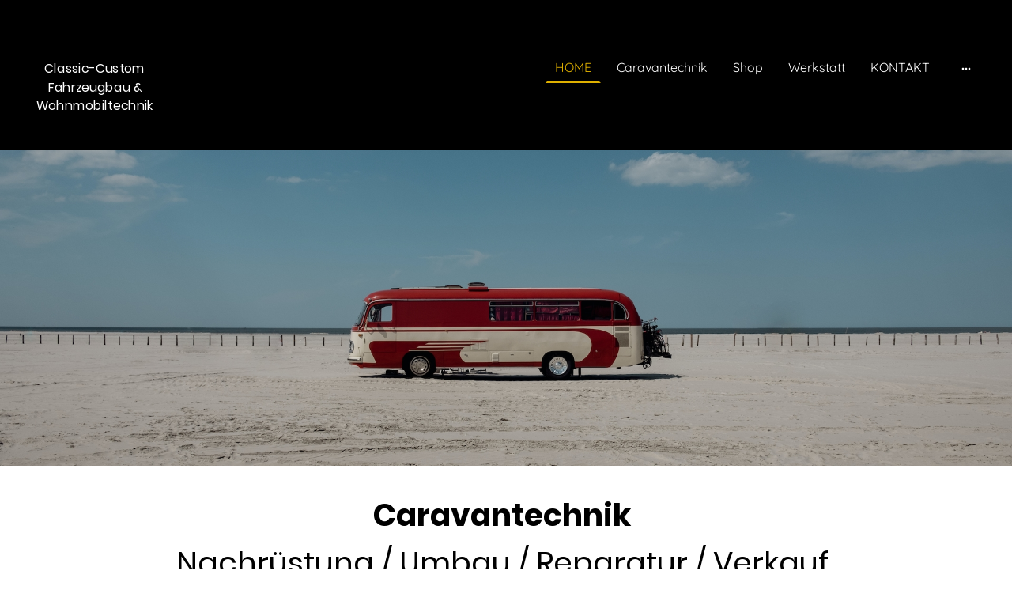

--- FILE ---
content_type: text/html; charset=UTF-8
request_url: https://www.classic-custom.de/
body_size: 28381
content:
<!DOCTYPE html PUBLIC "-//W3C//DTD XHTML 1.1//EN"
   "http://www.w3.org/TR/xhtml11/DTD/xhtml11.dtd">
<html lang="de">
<head>
	<meta charset="UTF-8" />
	<meta name="viewport" content="width=device-width, initial-scale=1" />
	<link rel="profile" href="https://gmpg.org/xfn/11" />
	<title>Home</title>
<meta name='robots' content='max-image-preview:large' />
	<style>img:is([sizes="auto" i], [sizes^="auto," i]) { contain-intrinsic-size: 3000px 1500px }</style>
	<link rel="alternate" type="application/rss+xml" title=" &raquo; Feed" href="https://www.classic-custom.de/feed/" />
<link rel="alternate" type="application/rss+xml" title=" &raquo; Kommentar-Feed" href="https://www.classic-custom.de/comments/feed/" />
<script type="text/javascript">
/* <![CDATA[ */
window._wpemojiSettings = {"baseUrl":"https:\/\/s.w.org\/images\/core\/emoji\/15.0.3\/72x72\/","ext":".png","svgUrl":"https:\/\/s.w.org\/images\/core\/emoji\/15.0.3\/svg\/","svgExt":".svg","source":{"concatemoji":"https:\/\/www.classic-custom.de\/wp-includes\/js\/wp-emoji-release.min.js?ver=6.7.2"}};
/*! This file is auto-generated */
!function(i,n){var o,s,e;function c(e){try{var t={supportTests:e,timestamp:(new Date).valueOf()};sessionStorage.setItem(o,JSON.stringify(t))}catch(e){}}function p(e,t,n){e.clearRect(0,0,e.canvas.width,e.canvas.height),e.fillText(t,0,0);var t=new Uint32Array(e.getImageData(0,0,e.canvas.width,e.canvas.height).data),r=(e.clearRect(0,0,e.canvas.width,e.canvas.height),e.fillText(n,0,0),new Uint32Array(e.getImageData(0,0,e.canvas.width,e.canvas.height).data));return t.every(function(e,t){return e===r[t]})}function u(e,t,n){switch(t){case"flag":return n(e,"\ud83c\udff3\ufe0f\u200d\u26a7\ufe0f","\ud83c\udff3\ufe0f\u200b\u26a7\ufe0f")?!1:!n(e,"\ud83c\uddfa\ud83c\uddf3","\ud83c\uddfa\u200b\ud83c\uddf3")&&!n(e,"\ud83c\udff4\udb40\udc67\udb40\udc62\udb40\udc65\udb40\udc6e\udb40\udc67\udb40\udc7f","\ud83c\udff4\u200b\udb40\udc67\u200b\udb40\udc62\u200b\udb40\udc65\u200b\udb40\udc6e\u200b\udb40\udc67\u200b\udb40\udc7f");case"emoji":return!n(e,"\ud83d\udc26\u200d\u2b1b","\ud83d\udc26\u200b\u2b1b")}return!1}function f(e,t,n){var r="undefined"!=typeof WorkerGlobalScope&&self instanceof WorkerGlobalScope?new OffscreenCanvas(300,150):i.createElement("canvas"),a=r.getContext("2d",{willReadFrequently:!0}),o=(a.textBaseline="top",a.font="600 32px Arial",{});return e.forEach(function(e){o[e]=t(a,e,n)}),o}function t(e){var t=i.createElement("script");t.src=e,t.defer=!0,i.head.appendChild(t)}"undefined"!=typeof Promise&&(o="wpEmojiSettingsSupports",s=["flag","emoji"],n.supports={everything:!0,everythingExceptFlag:!0},e=new Promise(function(e){i.addEventListener("DOMContentLoaded",e,{once:!0})}),new Promise(function(t){var n=function(){try{var e=JSON.parse(sessionStorage.getItem(o));if("object"==typeof e&&"number"==typeof e.timestamp&&(new Date).valueOf()<e.timestamp+604800&&"object"==typeof e.supportTests)return e.supportTests}catch(e){}return null}();if(!n){if("undefined"!=typeof Worker&&"undefined"!=typeof OffscreenCanvas&&"undefined"!=typeof URL&&URL.createObjectURL&&"undefined"!=typeof Blob)try{var e="postMessage("+f.toString()+"("+[JSON.stringify(s),u.toString(),p.toString()].join(",")+"));",r=new Blob([e],{type:"text/javascript"}),a=new Worker(URL.createObjectURL(r),{name:"wpTestEmojiSupports"});return void(a.onmessage=function(e){c(n=e.data),a.terminate(),t(n)})}catch(e){}c(n=f(s,u,p))}t(n)}).then(function(e){for(var t in e)n.supports[t]=e[t],n.supports.everything=n.supports.everything&&n.supports[t],"flag"!==t&&(n.supports.everythingExceptFlag=n.supports.everythingExceptFlag&&n.supports[t]);n.supports.everythingExceptFlag=n.supports.everythingExceptFlag&&!n.supports.flag,n.DOMReady=!1,n.readyCallback=function(){n.DOMReady=!0}}).then(function(){return e}).then(function(){var e;n.supports.everything||(n.readyCallback(),(e=n.source||{}).concatemoji?t(e.concatemoji):e.wpemoji&&e.twemoji&&(t(e.twemoji),t(e.wpemoji)))}))}((window,document),window._wpemojiSettings);
/* ]]> */
</script>
<style id='wp-emoji-styles-inline-css' type='text/css'>

	img.wp-smiley, img.emoji {
		display: inline !important;
		border: none !important;
		box-shadow: none !important;
		height: 1em !important;
		width: 1em !important;
		margin: 0 0.07em !important;
		vertical-align: -0.1em !important;
		background: none !important;
		padding: 0 !important;
	}
</style>
<link rel='stylesheet' id='wp-block-library-css' href='https://www.classic-custom.de/wp-content/plugins/gutenberg/build/block-library/style.css?ver=20.7.0' type='text/css' media='all' />
<style id='classic-theme-styles-inline-css' type='text/css'>
/*! This file is auto-generated */
.wp-block-button__link{color:#fff;background-color:#32373c;border-radius:9999px;box-shadow:none;text-decoration:none;padding:calc(.667em + 2px) calc(1.333em + 2px);font-size:1.125em}.wp-block-file__button{background:#32373c;color:#fff;text-decoration:none}
</style>
<link rel='stylesheet' id='go-x-post-editor-css' href='https://www.classic-custom.de/wp-content/plugins/go-x-post-editor/src/index-fe.css?ver=1763993092' type='text/css' media='all' />
<link rel='stylesheet' id='gox-style-0-css' href='https://www.classic-custom.de/wp-content/uploads/go-x/style.css?ver=1.0.6+79b09dc332' type='text/css' media='all' />
<style id='global-styles-inline-css' type='text/css'>
:root{--wp--preset--aspect-ratio--square: 1;--wp--preset--aspect-ratio--4-3: 4/3;--wp--preset--aspect-ratio--3-4: 3/4;--wp--preset--aspect-ratio--3-2: 3/2;--wp--preset--aspect-ratio--2-3: 2/3;--wp--preset--aspect-ratio--16-9: 16/9;--wp--preset--aspect-ratio--9-16: 9/16;--wp--preset--color--black: #000000;--wp--preset--color--cyan-bluish-gray: #abb8c3;--wp--preset--color--white: #ffffff;--wp--preset--color--pale-pink: #f78da7;--wp--preset--color--vivid-red: #cf2e2e;--wp--preset--color--luminous-vivid-orange: #ff6900;--wp--preset--color--luminous-vivid-amber: #fcb900;--wp--preset--color--light-green-cyan: #7bdcb5;--wp--preset--color--vivid-green-cyan: #00d084;--wp--preset--color--pale-cyan-blue: #8ed1fc;--wp--preset--color--vivid-cyan-blue: #0693e3;--wp--preset--color--vivid-purple: #9b51e0;--wp--preset--gradient--vivid-cyan-blue-to-vivid-purple: linear-gradient(135deg,rgba(6,147,227,1) 0%,rgb(155,81,224) 100%);--wp--preset--gradient--light-green-cyan-to-vivid-green-cyan: linear-gradient(135deg,rgb(122,220,180) 0%,rgb(0,208,130) 100%);--wp--preset--gradient--luminous-vivid-amber-to-luminous-vivid-orange: linear-gradient(135deg,rgba(252,185,0,1) 0%,rgba(255,105,0,1) 100%);--wp--preset--gradient--luminous-vivid-orange-to-vivid-red: linear-gradient(135deg,rgba(255,105,0,1) 0%,rgb(207,46,46) 100%);--wp--preset--gradient--very-light-gray-to-cyan-bluish-gray: linear-gradient(135deg,rgb(238,238,238) 0%,rgb(169,184,195) 100%);--wp--preset--gradient--cool-to-warm-spectrum: linear-gradient(135deg,rgb(74,234,220) 0%,rgb(151,120,209) 20%,rgb(207,42,186) 40%,rgb(238,44,130) 60%,rgb(251,105,98) 80%,rgb(254,248,76) 100%);--wp--preset--gradient--blush-light-purple: linear-gradient(135deg,rgb(255,206,236) 0%,rgb(152,150,240) 100%);--wp--preset--gradient--blush-bordeaux: linear-gradient(135deg,rgb(254,205,165) 0%,rgb(254,45,45) 50%,rgb(107,0,62) 100%);--wp--preset--gradient--luminous-dusk: linear-gradient(135deg,rgb(255,203,112) 0%,rgb(199,81,192) 50%,rgb(65,88,208) 100%);--wp--preset--gradient--pale-ocean: linear-gradient(135deg,rgb(255,245,203) 0%,rgb(182,227,212) 50%,rgb(51,167,181) 100%);--wp--preset--gradient--electric-grass: linear-gradient(135deg,rgb(202,248,128) 0%,rgb(113,206,126) 100%);--wp--preset--gradient--midnight: linear-gradient(135deg,rgb(2,3,129) 0%,rgb(40,116,252) 100%);--wp--preset--font-size--small: 13px;--wp--preset--font-size--medium: 20px;--wp--preset--font-size--large: 36px;--wp--preset--font-size--x-large: 42px;--wp--preset--spacing--20: 0.44rem;--wp--preset--spacing--30: 0.67rem;--wp--preset--spacing--40: 1rem;--wp--preset--spacing--50: 1.5rem;--wp--preset--spacing--60: 2.25rem;--wp--preset--spacing--70: 3.38rem;--wp--preset--spacing--80: 5.06rem;--wp--preset--shadow--natural: 6px 6px 9px rgba(0, 0, 0, 0.2);--wp--preset--shadow--deep: 12px 12px 50px rgba(0, 0, 0, 0.4);--wp--preset--shadow--sharp: 6px 6px 0px rgba(0, 0, 0, 0.2);--wp--preset--shadow--outlined: 6px 6px 0px -3px rgba(255, 255, 255, 1), 6px 6px rgba(0, 0, 0, 1);--wp--preset--shadow--crisp: 6px 6px 0px rgba(0, 0, 0, 1);}:where(.is-layout-flex){gap: 0.5em;}:where(.is-layout-grid){gap: 0.5em;}body .is-layout-flex{display: flex;}.is-layout-flex{flex-wrap: wrap;align-items: center;}.is-layout-flex > :is(*, div){margin: 0;}body .is-layout-grid{display: grid;}.is-layout-grid > :is(*, div){margin: 0;}:where(.wp-block-columns.is-layout-flex){gap: 2em;}:where(.wp-block-columns.is-layout-grid){gap: 2em;}:where(.wp-block-post-template.is-layout-flex){gap: 1.25em;}:where(.wp-block-post-template.is-layout-grid){gap: 1.25em;}.has-black-color{color: var(--wp--preset--color--black) !important;}.has-cyan-bluish-gray-color{color: var(--wp--preset--color--cyan-bluish-gray) !important;}.has-white-color{color: var(--wp--preset--color--white) !important;}.has-pale-pink-color{color: var(--wp--preset--color--pale-pink) !important;}.has-vivid-red-color{color: var(--wp--preset--color--vivid-red) !important;}.has-luminous-vivid-orange-color{color: var(--wp--preset--color--luminous-vivid-orange) !important;}.has-luminous-vivid-amber-color{color: var(--wp--preset--color--luminous-vivid-amber) !important;}.has-light-green-cyan-color{color: var(--wp--preset--color--light-green-cyan) !important;}.has-vivid-green-cyan-color{color: var(--wp--preset--color--vivid-green-cyan) !important;}.has-pale-cyan-blue-color{color: var(--wp--preset--color--pale-cyan-blue) !important;}.has-vivid-cyan-blue-color{color: var(--wp--preset--color--vivid-cyan-blue) !important;}.has-vivid-purple-color{color: var(--wp--preset--color--vivid-purple) !important;}.has-black-background-color{background-color: var(--wp--preset--color--black) !important;}.has-cyan-bluish-gray-background-color{background-color: var(--wp--preset--color--cyan-bluish-gray) !important;}.has-white-background-color{background-color: var(--wp--preset--color--white) !important;}.has-pale-pink-background-color{background-color: var(--wp--preset--color--pale-pink) !important;}.has-vivid-red-background-color{background-color: var(--wp--preset--color--vivid-red) !important;}.has-luminous-vivid-orange-background-color{background-color: var(--wp--preset--color--luminous-vivid-orange) !important;}.has-luminous-vivid-amber-background-color{background-color: var(--wp--preset--color--luminous-vivid-amber) !important;}.has-light-green-cyan-background-color{background-color: var(--wp--preset--color--light-green-cyan) !important;}.has-vivid-green-cyan-background-color{background-color: var(--wp--preset--color--vivid-green-cyan) !important;}.has-pale-cyan-blue-background-color{background-color: var(--wp--preset--color--pale-cyan-blue) !important;}.has-vivid-cyan-blue-background-color{background-color: var(--wp--preset--color--vivid-cyan-blue) !important;}.has-vivid-purple-background-color{background-color: var(--wp--preset--color--vivid-purple) !important;}.has-black-border-color{border-color: var(--wp--preset--color--black) !important;}.has-cyan-bluish-gray-border-color{border-color: var(--wp--preset--color--cyan-bluish-gray) !important;}.has-white-border-color{border-color: var(--wp--preset--color--white) !important;}.has-pale-pink-border-color{border-color: var(--wp--preset--color--pale-pink) !important;}.has-vivid-red-border-color{border-color: var(--wp--preset--color--vivid-red) !important;}.has-luminous-vivid-orange-border-color{border-color: var(--wp--preset--color--luminous-vivid-orange) !important;}.has-luminous-vivid-amber-border-color{border-color: var(--wp--preset--color--luminous-vivid-amber) !important;}.has-light-green-cyan-border-color{border-color: var(--wp--preset--color--light-green-cyan) !important;}.has-vivid-green-cyan-border-color{border-color: var(--wp--preset--color--vivid-green-cyan) !important;}.has-pale-cyan-blue-border-color{border-color: var(--wp--preset--color--pale-cyan-blue) !important;}.has-vivid-cyan-blue-border-color{border-color: var(--wp--preset--color--vivid-cyan-blue) !important;}.has-vivid-purple-border-color{border-color: var(--wp--preset--color--vivid-purple) !important;}.has-vivid-cyan-blue-to-vivid-purple-gradient-background{background: var(--wp--preset--gradient--vivid-cyan-blue-to-vivid-purple) !important;}.has-light-green-cyan-to-vivid-green-cyan-gradient-background{background: var(--wp--preset--gradient--light-green-cyan-to-vivid-green-cyan) !important;}.has-luminous-vivid-amber-to-luminous-vivid-orange-gradient-background{background: var(--wp--preset--gradient--luminous-vivid-amber-to-luminous-vivid-orange) !important;}.has-luminous-vivid-orange-to-vivid-red-gradient-background{background: var(--wp--preset--gradient--luminous-vivid-orange-to-vivid-red) !important;}.has-very-light-gray-to-cyan-bluish-gray-gradient-background{background: var(--wp--preset--gradient--very-light-gray-to-cyan-bluish-gray) !important;}.has-cool-to-warm-spectrum-gradient-background{background: var(--wp--preset--gradient--cool-to-warm-spectrum) !important;}.has-blush-light-purple-gradient-background{background: var(--wp--preset--gradient--blush-light-purple) !important;}.has-blush-bordeaux-gradient-background{background: var(--wp--preset--gradient--blush-bordeaux) !important;}.has-luminous-dusk-gradient-background{background: var(--wp--preset--gradient--luminous-dusk) !important;}.has-pale-ocean-gradient-background{background: var(--wp--preset--gradient--pale-ocean) !important;}.has-electric-grass-gradient-background{background: var(--wp--preset--gradient--electric-grass) !important;}.has-midnight-gradient-background{background: var(--wp--preset--gradient--midnight) !important;}.has-small-font-size{font-size: var(--wp--preset--font-size--small) !important;}.has-medium-font-size{font-size: var(--wp--preset--font-size--medium) !important;}.has-large-font-size{font-size: var(--wp--preset--font-size--large) !important;}.has-x-large-font-size{font-size: var(--wp--preset--font-size--x-large) !important;}
:where(.wp-block-columns.is-layout-flex){gap: 2em;}:where(.wp-block-columns.is-layout-grid){gap: 2em;}
:root :where(.wp-block-pullquote){font-size: 1.5em;line-height: 1.6;}
:where(.wp-block-post-template.is-layout-flex){gap: 1.25em;}:where(.wp-block-post-template.is-layout-grid){gap: 1.25em;}
</style>
<script type="text/javascript" src="https://www.classic-custom.de/wp-content/plugins/gutenberg/build/hooks/index.min.js?ver=84e753e2b66eb7028d38" id="wp-hooks-js"></script>
<script type="text/javascript" src="https://www.classic-custom.de/wp-content/plugins/gutenberg/build/i18n/index.min.js?ver=bd5a2533e717a1043151" id="wp-i18n-js"></script>
<script type="text/javascript" id="wp-i18n-js-after">
/* <![CDATA[ */
wp.i18n.setLocaleData( { 'text direction\u0004ltr': [ 'ltr' ] } );
/* ]]> */
</script>
<link rel="https://api.w.org/" href="https://www.classic-custom.de/wp-json/" /><link rel="alternate" title="JSON" type="application/json" href="https://www.classic-custom.de/wp-json/wp/v2/pages/104" /><link rel="EditURI" type="application/rsd+xml" title="RSD" href="https://www.classic-custom.de/xmlrpc.php?rsd" />
<meta name="generator" content="MyWebsite NOW" />
<link rel="canonical" href="https://www.classic-custom.de/" />
<link rel='shortlink' href='https://www.classic-custom.de/' />
<link rel="alternate" title="oEmbed (JSON)" type="application/json+oembed" href="https://www.classic-custom.de/wp-json/oembed/1.0/embed?url=https%3A%2F%2Fwww.classic-custom.de%2F" />
<link rel="alternate" title="oEmbed (XML)" type="text/xml+oembed" href="https://www.classic-custom.de/wp-json/oembed/1.0/embed?url=https%3A%2F%2Fwww.classic-custom.de%2F&#038;format=xml" />
				<script>
					window.goxwpDeployment=true;
				</script>
	<script type="application/ld+json">
                    {"@context":"https://schema.org","@type":"LocalBusiness","address":{"@type":"PostalAddress","addressLocality":"Frankfurt am Main","streetAddress":"Schmidtstraße 12"},"telephone":"+49 160 97338081","logo":"","url":"https://classic-custom.de","longitude":8.6191009,"latitude":50.10377219999999,"name":"Classic-Custom Caravantechnik Rhein Main","sameAs":["","","","","",""],"openingHours":["Mo 07:00-18:00","Tu 07:00-18:00","We 07:00-18:00","Th 07:00-18:00","Fr 07:00-18:00","Sa ","Su "],"email":"rene-metz@gmx.de","founder":"Rene Metz"}
                </script><link rel="shortcut icon" href="/wp-content/uploads/go-x/u/f04af35a-ec55-4c7f-977a-dcf80057fe51/w16,h16,rtfit,bg,el1,ex1,fico/image.ico?v=1697194854621" type="image/x-icon" /><link rel="icon" href="/wp-content/uploads/go-x/u/f04af35a-ec55-4c7f-977a-dcf80057fe51/w16,h16,rtfit,bg,el1,ex1,fico/image.ico?v=1697194854621" type="image/x-icon" /><link rel="apple-touch-icon" sizes="180x180" href="/wp-content/uploads/go-x/u/f04af35a-ec55-4c7f-977a-dcf80057fe51/w180,h180,rtfit,bgdde1e5,el1,ex1,fpng/image.png?v=1697194854621" type="image/png" /><link rel="icon" type="image/png" sizes="32x32" href="/wp-content/uploads/go-x/u/f04af35a-ec55-4c7f-977a-dcf80057fe51/w32,h32,rtfit,bg,el1,ex1,fpng/image.png?v=1697194854621" type="image/png" /><link rel="icon" type="image/png" sizes="192x192" href="/wp-content/uploads/go-x/u/f04af35a-ec55-4c7f-977a-dcf80057fe51/w192,h192,rtfit,bg,el1,ex1,fpng/image.png?v=1697194854621" type="image/png" /><link rel="icon" type="image/png" sizes="16x16" href="/wp-content/uploads/go-x/u/f04af35a-ec55-4c7f-977a-dcf80057fe51/w16,h16,rtfit,bg,el1,ex1,fpng/image.png?v=1697194854621" type="image/png" />		<style type="text/css" id="wp-custom-css">
			@font-face{src:url(/wp-content/themes/gox/public/fonts/Poppins-latin_latin-ext-regular.eot);src:local("Poppins Regular"),local("Poppins-Regular");src:url(/wp-content/themes/gox/public/fonts/Poppins-latin_latin-ext-regular.eot?#iefix) format("embedded-opentype");src:url(/wp-content/themes/gox/public/fonts/Poppins-latin_latin-ext-regular.woff2) format("woff2");src:url(/wp-content/themes/gox/public/fonts/Poppins-latin_latin-ext-regular.woff) format("woff");src:url(/wp-content/themes/gox/public/fonts/Poppins-latin_latin-ext-regular.ttf) format("truetype");src:url(/wp-content/themes/gox/public/fonts/Poppins-latin_latin-ext-regular.svg#Poppins) format("svg");font-family:Poppins;font-style:normal;font-weight:400;src:url(/wp-content/themes/gox/public/fonts/Poppins-latin_latin-ext-regular.woff) format("woff")}@font-face{src:url(/wp-content/themes/gox/public/fonts/Poppins-latin_latin-ext-italic.eot);src:local("Poppins Italic"),local("Poppins-Italic");src:url(/wp-content/themes/gox/public/fonts/Poppins-latin_latin-ext-italic.eot?#iefix) format("embedded-opentype");src:url(/wp-content/themes/gox/public/fonts/Poppins-latin_latin-ext-italic.woff2) format("woff2");src:url(/wp-content/themes/gox/public/fonts/Poppins-latin_latin-ext-italic.woff) format("woff");src:url(/wp-content/themes/gox/public/fonts/Poppins-latin_latin-ext-italic.ttf) format("truetype");src:url(/wp-content/themes/gox/public/fonts/Poppins-latin_latin-ext-italic.svg#Poppins) format("svg");font-family:Poppins;font-style:italic;font-weight:400;src:url(/wp-content/themes/gox/public/fonts/Poppins-latin_latin-ext-italic.woff) format("woff")}@font-face{src:url(/wp-content/themes/gox/public/fonts/Poppins-latin_latin-ext-500.eot);src:local("Poppins Medium"),local("Poppins-Medium");src:url(/wp-content/themes/gox/public/fonts/Poppins-latin_latin-ext-500.eot?#iefix) format("embedded-opentype");src:url(/wp-content/themes/gox/public/fonts/Poppins-latin_latin-ext-500.woff2) format("woff2");src:url(/wp-content/themes/gox/public/fonts/Poppins-latin_latin-ext-500.woff) format("woff");src:url(/wp-content/themes/gox/public/fonts/Poppins-latin_latin-ext-500.ttf) format("truetype");src:url(/wp-content/themes/gox/public/fonts/Poppins-latin_latin-ext-500.svg#Poppins) format("svg");font-family:Poppins;font-style:normal;font-weight:500;src:url(/wp-content/themes/gox/public/fonts/Poppins-latin_latin-ext-500.woff) format("woff")}@font-face{src:url(/wp-content/themes/gox/public/fonts/Poppins-latin_latin-ext-700.eot);src:local("Poppins Bold"),local("Poppins-Bold");src:url(/wp-content/themes/gox/public/fonts/Poppins-latin_latin-ext-700.eot?#iefix) format("embedded-opentype");src:url(/wp-content/themes/gox/public/fonts/Poppins-latin_latin-ext-700.woff2) format("woff2");src:url(/wp-content/themes/gox/public/fonts/Poppins-latin_latin-ext-700.woff) format("woff");src:url(/wp-content/themes/gox/public/fonts/Poppins-latin_latin-ext-700.ttf) format("truetype");src:url(/wp-content/themes/gox/public/fonts/Poppins-latin_latin-ext-700.svg#Poppins) format("svg");font-family:Poppins;font-style:normal;font-weight:700;src:url(/wp-content/themes/gox/public/fonts/Poppins-latin_latin-ext-700.woff) format("woff")}@font-face{src:url(/wp-content/themes/gox/public/fonts/Poppins-latin_latin-ext-500italic.eot);src:local("Poppins MediumItalic"),local("Poppins-MediumItalic");src:url(/wp-content/themes/gox/public/fonts/Poppins-latin_latin-ext-500italic.eot?#iefix) format("embedded-opentype");src:url(/wp-content/themes/gox/public/fonts/Poppins-latin_latin-ext-500italic.woff2) format("woff2");src:url(/wp-content/themes/gox/public/fonts/Poppins-latin_latin-ext-500italic.woff) format("woff");src:url(/wp-content/themes/gox/public/fonts/Poppins-latin_latin-ext-500italic.ttf) format("truetype");src:url(/wp-content/themes/gox/public/fonts/Poppins-latin_latin-ext-500italic.svg#Poppins) format("svg");font-family:Poppins;font-style:italic;font-weight:500;src:url(/wp-content/themes/gox/public/fonts/Poppins-latin_latin-ext-500italic.woff) format("woff")}@font-face{src:url(/wp-content/themes/gox/public/fonts/Poppins-latin_latin-ext-700italic.eot);src:local("Poppins BoldItalic"),local("Poppins-BoldItalic");src:url(/wp-content/themes/gox/public/fonts/Poppins-latin_latin-ext-700italic.eot?#iefix) format("embedded-opentype");src:url(/wp-content/themes/gox/public/fonts/Poppins-latin_latin-ext-700italic.woff2) format("woff2");src:url(/wp-content/themes/gox/public/fonts/Poppins-latin_latin-ext-700italic.woff) format("woff");src:url(/wp-content/themes/gox/public/fonts/Poppins-latin_latin-ext-700italic.ttf) format("truetype");src:url(/wp-content/themes/gox/public/fonts/Poppins-latin_latin-ext-700italic.svg#Poppins) format("svg");font-family:Poppins;font-style:italic;font-weight:700;src:url(/wp-content/themes/gox/public/fonts/Poppins-latin_latin-ext-700italic.woff) format("woff")}@font-face{src:url(/wp-content/themes/gox/public/fonts/OpenSans-latin_latin-ext-regular.eot);src:local("OpenSans Regular"),local("OpenSans-Regular");src:url(/wp-content/themes/gox/public/fonts/OpenSans-latin_latin-ext-regular.eot?#iefix) format("embedded-opentype");src:url(/wp-content/themes/gox/public/fonts/OpenSans-latin_latin-ext-regular.woff2) format("woff2");src:url(/wp-content/themes/gox/public/fonts/OpenSans-latin_latin-ext-regular.woff) format("woff");src:url(/wp-content/themes/gox/public/fonts/OpenSans-latin_latin-ext-regular.ttf) format("truetype");src:url(/wp-content/themes/gox/public/fonts/OpenSans-latin_latin-ext-regular.svg#OpenSans) format("svg");font-family:OpenSans;font-style:normal;font-weight:400;src:url(/wp-content/themes/gox/public/fonts/OpenSans-latin_latin-ext-regular.woff) format("woff")}@font-face{src:url(/wp-content/themes/gox/public/fonts/OpenSans-latin_latin-ext-italic.eot);src:local("OpenSans Italic"),local("OpenSans-Italic");src:url(/wp-content/themes/gox/public/fonts/OpenSans-latin_latin-ext-italic.eot?#iefix) format("embedded-opentype");src:url(/wp-content/themes/gox/public/fonts/OpenSans-latin_latin-ext-italic.woff2) format("woff2");src:url(/wp-content/themes/gox/public/fonts/OpenSans-latin_latin-ext-italic.woff) format("woff");src:url(/wp-content/themes/gox/public/fonts/OpenSans-latin_latin-ext-italic.ttf) format("truetype");src:url(/wp-content/themes/gox/public/fonts/OpenSans-latin_latin-ext-italic.svg#OpenSans) format("svg");font-family:OpenSans;font-style:italic;font-weight:400;src:url(/wp-content/themes/gox/public/fonts/OpenSans-latin_latin-ext-italic.woff) format("woff")}@font-face{src:url(/wp-content/themes/gox/public/fonts/OpenSans-latin_latin-ext-700.eot);src:local("OpenSans Bold"),local("OpenSans-Bold");src:url(/wp-content/themes/gox/public/fonts/OpenSans-latin_latin-ext-700.eot?#iefix) format("embedded-opentype");src:url(/wp-content/themes/gox/public/fonts/OpenSans-latin_latin-ext-700.woff2) format("woff2");src:url(/wp-content/themes/gox/public/fonts/OpenSans-latin_latin-ext-700.woff) format("woff");src:url(/wp-content/themes/gox/public/fonts/OpenSans-latin_latin-ext-700.ttf) format("truetype");src:url(/wp-content/themes/gox/public/fonts/OpenSans-latin_latin-ext-700.svg#OpenSans) format("svg");font-family:OpenSans;font-style:normal;font-weight:700;src:url(/wp-content/themes/gox/public/fonts/OpenSans-latin_latin-ext-700.woff) format("woff")}@font-face{src:url(/wp-content/themes/gox/public/fonts/OpenSans-latin_latin-ext-700italic.eot);src:local("OpenSans BoldItalic"),local("OpenSans-BoldItalic");src:url(/wp-content/themes/gox/public/fonts/OpenSans-latin_latin-ext-700italic.eot?#iefix) format("embedded-opentype");src:url(/wp-content/themes/gox/public/fonts/OpenSans-latin_latin-ext-700italic.woff2) format("woff2");src:url(/wp-content/themes/gox/public/fonts/OpenSans-latin_latin-ext-700italic.woff) format("woff");src:url(/wp-content/themes/gox/public/fonts/OpenSans-latin_latin-ext-700italic.ttf) format("truetype");src:url(/wp-content/themes/gox/public/fonts/OpenSans-latin_latin-ext-700italic.svg#OpenSans) format("svg");font-family:OpenSans;font-style:italic;font-weight:700;src:url(/wp-content/themes/gox/public/fonts/OpenSans-latin_latin-ext-700italic.woff) format("woff")}.logo-fee905f2-c8ca-46b0-b957-ef64b4471dc2 .theming-theme-accent1{color:#daa106!important}.logo-fee905f2-c8ca-46b0-b957-ef64b4471dc2 .theming-theme-accent2{color:#a4acb1!important}.logo-fee905f2-c8ca-46b0-b957-ef64b4471dc2 .theming-theme-accent3{color:#fff!important}.logo-fee905f2-c8ca-46b0-b957-ef64b4471dc2 .theming-theme-light{color:#fff!important}.logo-fee905f2-c8ca-46b0-b957-ef64b4471dc2 .theming-theme-dark{color:#565151!important}.logo-fee905f2-c8ca-46b0-b957-ef64b4471dc2 .theming-basic-Grey{color:#777!important}.logo-fee905f2-c8ca-46b0-b957-ef64b4471dc2 .theming-basic-Red{color:#e0110c!important}.logo-fee905f2-c8ca-46b0-b957-ef64b4471dc2 .theming-basic-Orange{color:#e96f05!important}.logo-fee905f2-c8ca-46b0-b957-ef64b4471dc2 .theming-basic-Yellow{color:#f2c200!important}.logo-fee905f2-c8ca-46b0-b957-ef64b4471dc2 .theming-basic-Green{color:#258d14!important}.logo-fee905f2-c8ca-46b0-b957-ef64b4471dc2 .theming-basic-Cyan{color:#00bbde!important}.logo-fee905f2-c8ca-46b0-b957-ef64b4471dc2 .theming-basic-Blue{color:#2a2af1!important}.logo-fee905f2-c8ca-46b0-b957-ef64b4471dc2 .theming-basic-Purple{color:#941196!important}@media (min-width:0px) and (max-width:767.95px){.module-container-139ec5d8-40d9-489a-8c4b-92199d266ce7{display:none!important}}@media (min-width:768px) and (max-width:1023.95px){.module-container-139ec5d8-40d9-489a-8c4b-92199d266ce7{display:none!important}}@font-face{src:url(/wp-content/themes/gox/public/fonts/Quicksand-latin_latin-ext-regular.eot);src:local("Quicksand Regular"),local("Quicksand-Regular");src:url(/wp-content/themes/gox/public/fonts/Quicksand-latin_latin-ext-regular.eot?#iefix) format("embedded-opentype");src:url(/wp-content/themes/gox/public/fonts/Quicksand-latin_latin-ext-regular.woff2) format("woff2");src:url(/wp-content/themes/gox/public/fonts/Quicksand-latin_latin-ext-regular.woff) format("woff");src:url(/wp-content/themes/gox/public/fonts/Quicksand-latin_latin-ext-regular.ttf) format("truetype");src:url(/wp-content/themes/gox/public/fonts/Quicksand-latin_latin-ext-regular.svg#Quicksand) format("svg");font-family:Quicksand;font-style:normal;font-weight:400;src:url(/wp-content/themes/gox/public/fonts/Quicksand-latin_latin-ext-regular.woff) format("woff")}@font-face{src:url(/wp-content/themes/gox/public/fonts/Quicksand-latin_latin-ext-500.eot);src:local("Quicksand Medium"),local("Quicksand-Medium");src:url(/wp-content/themes/gox/public/fonts/Quicksand-latin_latin-ext-500.eot?#iefix) format("embedded-opentype");src:url(/wp-content/themes/gox/public/fonts/Quicksand-latin_latin-ext-500.woff2) format("woff2");src:url(/wp-content/themes/gox/public/fonts/Quicksand-latin_latin-ext-500.woff) format("woff");src:url(/wp-content/themes/gox/public/fonts/Quicksand-latin_latin-ext-500.ttf) format("truetype");src:url(/wp-content/themes/gox/public/fonts/Quicksand-latin_latin-ext-500.svg#Quicksand) format("svg");font-family:Quicksand;font-style:normal;font-weight:500;src:url(/wp-content/themes/gox/public/fonts/Quicksand-latin_latin-ext-500.woff) format("woff")}@font-face{src:url(/wp-content/themes/gox/public/fonts/Quicksand-latin_latin-ext-700.eot);src:local("Quicksand Bold"),local("Quicksand-Bold");src:url(/wp-content/themes/gox/public/fonts/Quicksand-latin_latin-ext-700.eot?#iefix) format("embedded-opentype");src:url(/wp-content/themes/gox/public/fonts/Quicksand-latin_latin-ext-700.woff2) format("woff2");src:url(/wp-content/themes/gox/public/fonts/Quicksand-latin_latin-ext-700.woff) format("woff");src:url(/wp-content/themes/gox/public/fonts/Quicksand-latin_latin-ext-700.ttf) format("truetype");src:url(/wp-content/themes/gox/public/fonts/Quicksand-latin_latin-ext-700.svg#Quicksand) format("svg");font-family:Quicksand;font-style:normal;font-weight:700;src:url(/wp-content/themes/gox/public/fonts/Quicksand-latin_latin-ext-700.woff) format("woff")}@media (min-width:768px) and (max-width:1023.95px){.grid-row-e97ded85-3d32-4815-a496-df2f6bf35f52{padding-bottom:160px!important}}@media (min-width:1024px){.grid-row-e97ded85-3d32-4815-a496-df2f6bf35f52{padding-bottom:160px!important}}@media (min-width:768px) and (max-width:1023.95px){.grid-column-f1a6bb39-9c31-43ea-a2e7-08d65a2efb27{align-self:center!important;margin-top:80px!important;padding-left:40px!important;margin-bottom:80px!important;padding-right:160px!important}}@media (min-width:1024px){.grid-column-f1a6bb39-9c31-43ea-a2e7-08d65a2efb27{align-self:center!important;margin-top:80px!important;padding-left:40px!important;margin-bottom:80px!important;padding-right:160px!important}}@media (min-width:0px) and (max-width:767.95px){.grid-column-3487be9f-6fd1-4975-8237-b7668308573b{display:flex!important;justify-content:center!important}}@media (min-width:768px) and (max-width:1023.95px){.grid-column-3487be9f-6fd1-4975-8237-b7668308573b{align-self:center!important}}@media (min-width:1024px){.grid-column-3487be9f-6fd1-4975-8237-b7668308573b{align-self:center!important}}#section-content-with-grid-823bb669-8c9a-4083-b035-2f75ad609157{--section-content-with-grid-grid-template-columns:repeat(12, 69px [col-start]);--section-content-with-grid-grid-template-rows:repeat(20, minmax(40px, auto) [col-start]);--section-content-with-grid-mobile-min-height:auto}.heading-module-b12ef0e3-4c22-45a4-b8de-6a6864ffe75b .theming-theme-accent1{color:#ca9505!important}.heading-module-b12ef0e3-4c22-45a4-b8de-6a6864ffe75b .theming-theme-accent2{color:#979fa4!important}.heading-module-b12ef0e3-4c22-45a4-b8de-6a6864ffe75b .theming-theme-accent3{color:#9e9e9e!important}.heading-module-b12ef0e3-4c22-45a4-b8de-6a6864ffe75b .theming-theme-light{color:#9e9e9e!important}.heading-module-b12ef0e3-4c22-45a4-b8de-6a6864ffe75b .theming-theme-dark{color:#0a0909!important}.heading-module-b12ef0e3-4c22-45a4-b8de-6a6864ffe75b .theming-basic-Grey{color:#777!important}.heading-module-b12ef0e3-4c22-45a4-b8de-6a6864ffe75b .theming-basic-Red{color:#e0110c!important}.heading-module-b12ef0e3-4c22-45a4-b8de-6a6864ffe75b .theming-basic-Orange{color:#e96f05!important}.heading-module-b12ef0e3-4c22-45a4-b8de-6a6864ffe75b .theming-basic-Yellow{color:#c09900!important}.heading-module-b12ef0e3-4c22-45a4-b8de-6a6864ffe75b .theming-basic-Green{color:#258d14!important}.heading-module-b12ef0e3-4c22-45a4-b8de-6a6864ffe75b .theming-basic-Cyan{color:#00accd!important}.heading-module-b12ef0e3-4c22-45a4-b8de-6a6864ffe75b .theming-basic-Blue{color:#1414c9!important}.heading-module-b12ef0e3-4c22-45a4-b8de-6a6864ffe75b .theming-basic-Purple{color:#941196!important}.heading-module-d2b6659f-f7b3-4fa2-a3a8-ea59ffb54988 .theming-theme-accent1{color:#ca9505!important}.heading-module-d2b6659f-f7b3-4fa2-a3a8-ea59ffb54988 .theming-theme-accent2{color:#979fa4!important}.heading-module-d2b6659f-f7b3-4fa2-a3a8-ea59ffb54988 .theming-theme-accent3{color:#9e9e9e!important}.heading-module-d2b6659f-f7b3-4fa2-a3a8-ea59ffb54988 .theming-theme-light{color:#9e9e9e!important}.heading-module-d2b6659f-f7b3-4fa2-a3a8-ea59ffb54988 .theming-theme-dark{color:#0a0909!important}.heading-module-d2b6659f-f7b3-4fa2-a3a8-ea59ffb54988 .theming-basic-Grey{color:#777!important}.heading-module-d2b6659f-f7b3-4fa2-a3a8-ea59ffb54988 .theming-basic-Red{color:#e0110c!important}.heading-module-d2b6659f-f7b3-4fa2-a3a8-ea59ffb54988 .theming-basic-Orange{color:#e96f05!important}.heading-module-d2b6659f-f7b3-4fa2-a3a8-ea59ffb54988 .theming-basic-Yellow{color:#c09900!important}.heading-module-d2b6659f-f7b3-4fa2-a3a8-ea59ffb54988 .theming-basic-Green{color:#258d14!important}.heading-module-d2b6659f-f7b3-4fa2-a3a8-ea59ffb54988 .theming-basic-Cyan{color:#00accd!important}.heading-module-d2b6659f-f7b3-4fa2-a3a8-ea59ffb54988 .theming-basic-Blue{color:#1414c9!important}.heading-module-d2b6659f-f7b3-4fa2-a3a8-ea59ffb54988 .theming-basic-Purple{color:#941196!important}@font-face{src:url(/wp-content/themes/gox/public/fonts/Poppins-latin_latin-ext-regular.eot);src:local("Poppins Regular"),local("Poppins-Regular");src:url(/wp-content/themes/gox/public/fonts/Poppins-latin_latin-ext-regular.eot?#iefix) format("embedded-opentype");src:url(/wp-content/themes/gox/public/fonts/Poppins-latin_latin-ext-regular.woff2) format("woff2");src:url(/wp-content/themes/gox/public/fonts/Poppins-latin_latin-ext-regular.woff) format("woff");src:url(/wp-content/themes/gox/public/fonts/Poppins-latin_latin-ext-regular.ttf) format("truetype");src:url(/wp-content/themes/gox/public/fonts/Poppins-latin_latin-ext-regular.svg#Poppins) format("svg");font-family:Poppins;font-style:normal;font-weight:400;src:url(/wp-content/themes/gox/public/fonts/Poppins-latin_latin-ext-regular.woff) format("woff")}@font-face{src:url(/wp-content/themes/gox/public/fonts/Poppins-latin_latin-ext-italic.eot);src:local("Poppins Italic"),local("Poppins-Italic");src:url(/wp-content/themes/gox/public/fonts/Poppins-latin_latin-ext-italic.eot?#iefix) format("embedded-opentype");src:url(/wp-content/themes/gox/public/fonts/Poppins-latin_latin-ext-italic.woff2) format("woff2");src:url(/wp-content/themes/gox/public/fonts/Poppins-latin_latin-ext-italic.woff) format("woff");src:url(/wp-content/themes/gox/public/fonts/Poppins-latin_latin-ext-italic.ttf) format("truetype");src:url(/wp-content/themes/gox/public/fonts/Poppins-latin_latin-ext-italic.svg#Poppins) format("svg");font-family:Poppins;font-style:italic;font-weight:400;src:url(/wp-content/themes/gox/public/fonts/Poppins-latin_latin-ext-italic.woff) format("woff")}@font-face{src:url(/wp-content/themes/gox/public/fonts/Poppins-latin_latin-ext-500.eot);src:local("Poppins Medium"),local("Poppins-Medium");src:url(/wp-content/themes/gox/public/fonts/Poppins-latin_latin-ext-500.eot?#iefix) format("embedded-opentype");src:url(/wp-content/themes/gox/public/fonts/Poppins-latin_latin-ext-500.woff2) format("woff2");src:url(/wp-content/themes/gox/public/fonts/Poppins-latin_latin-ext-500.woff) format("woff");src:url(/wp-content/themes/gox/public/fonts/Poppins-latin_latin-ext-500.ttf) format("truetype");src:url(/wp-content/themes/gox/public/fonts/Poppins-latin_latin-ext-500.svg#Poppins) format("svg");font-family:Poppins;font-style:normal;font-weight:500;src:url(/wp-content/themes/gox/public/fonts/Poppins-latin_latin-ext-500.woff) format("woff")}@font-face{src:url(/wp-content/themes/gox/public/fonts/Poppins-latin_latin-ext-700.eot);src:local("Poppins Bold"),local("Poppins-Bold");src:url(/wp-content/themes/gox/public/fonts/Poppins-latin_latin-ext-700.eot?#iefix) format("embedded-opentype");src:url(/wp-content/themes/gox/public/fonts/Poppins-latin_latin-ext-700.woff2) format("woff2");src:url(/wp-content/themes/gox/public/fonts/Poppins-latin_latin-ext-700.woff) format("woff");src:url(/wp-content/themes/gox/public/fonts/Poppins-latin_latin-ext-700.ttf) format("truetype");src:url(/wp-content/themes/gox/public/fonts/Poppins-latin_latin-ext-700.svg#Poppins) format("svg");font-family:Poppins;font-style:normal;font-weight:700;src:url(/wp-content/themes/gox/public/fonts/Poppins-latin_latin-ext-700.woff) format("woff")}@font-face{src:url(/wp-content/themes/gox/public/fonts/Poppins-latin_latin-ext-500italic.eot);src:local("Poppins MediumItalic"),local("Poppins-MediumItalic");src:url(/wp-content/themes/gox/public/fonts/Poppins-latin_latin-ext-500italic.eot?#iefix) format("embedded-opentype");src:url(/wp-content/themes/gox/public/fonts/Poppins-latin_latin-ext-500italic.woff2) format("woff2");src:url(/wp-content/themes/gox/public/fonts/Poppins-latin_latin-ext-500italic.woff) format("woff");src:url(/wp-content/themes/gox/public/fonts/Poppins-latin_latin-ext-500italic.ttf) format("truetype");src:url(/wp-content/themes/gox/public/fonts/Poppins-latin_latin-ext-500italic.svg#Poppins) format("svg");font-family:Poppins;font-style:italic;font-weight:500;src:url(/wp-content/themes/gox/public/fonts/Poppins-latin_latin-ext-500italic.woff) format("woff")}@font-face{src:url(/wp-content/themes/gox/public/fonts/Poppins-latin_latin-ext-700italic.eot);src:local("Poppins BoldItalic"),local("Poppins-BoldItalic");src:url(/wp-content/themes/gox/public/fonts/Poppins-latin_latin-ext-700italic.eot?#iefix) format("embedded-opentype");src:url(/wp-content/themes/gox/public/fonts/Poppins-latin_latin-ext-700italic.woff2) format("woff2");src:url(/wp-content/themes/gox/public/fonts/Poppins-latin_latin-ext-700italic.woff) format("woff");src:url(/wp-content/themes/gox/public/fonts/Poppins-latin_latin-ext-700italic.ttf) format("truetype");src:url(/wp-content/themes/gox/public/fonts/Poppins-latin_latin-ext-700italic.svg#Poppins) format("svg");font-family:Poppins;font-style:italic;font-weight:700;src:url(/wp-content/themes/gox/public/fonts/Poppins-latin_latin-ext-700italic.woff) format("woff")}.text-e6cf20c6-af3b-41a8-aeca-e0dade7b1870 .theming-theme-accent1{color:#ca9505!important}.text-e6cf20c6-af3b-41a8-aeca-e0dade7b1870 .theming-theme-accent2{color:#979fa4!important}.text-e6cf20c6-af3b-41a8-aeca-e0dade7b1870 .theming-theme-accent3{color:#9e9e9e!important}.text-e6cf20c6-af3b-41a8-aeca-e0dade7b1870 .theming-theme-light{color:#9e9e9e!important}.text-e6cf20c6-af3b-41a8-aeca-e0dade7b1870 .theming-theme-dark{color:#0a0909!important}.text-e6cf20c6-af3b-41a8-aeca-e0dade7b1870 .theming-basic-Grey{color:#777!important}.text-e6cf20c6-af3b-41a8-aeca-e0dade7b1870 .theming-basic-Red{color:#e0110c!important}.text-e6cf20c6-af3b-41a8-aeca-e0dade7b1870 .theming-basic-Orange{color:#e96f05!important}.text-e6cf20c6-af3b-41a8-aeca-e0dade7b1870 .theming-basic-Yellow{color:#c09900!important}.text-e6cf20c6-af3b-41a8-aeca-e0dade7b1870 .theming-basic-Green{color:#258d14!important}.text-e6cf20c6-af3b-41a8-aeca-e0dade7b1870 .theming-basic-Cyan{color:#00accd!important}.text-e6cf20c6-af3b-41a8-aeca-e0dade7b1870 .theming-basic-Blue{color:#1414c9!important}.text-e6cf20c6-af3b-41a8-aeca-e0dade7b1870 .theming-basic-Purple{color:#941196!important}#section-content-with-grid-5423432e-3f82-49f8-82ba-52d05907b055{--section-content-with-grid-grid-template-columns:repeat(12, 69px [col-start]);--section-content-with-grid-grid-template-rows:repeat(26, minmax(40px, auto) [col-start]);--section-content-with-grid-mobile-min-height:auto}.heading-module-4f26c9d9-c2ee-4039-830f-a112025eabb8 .theming-theme-accent1{color:#ca9505!important}.heading-module-4f26c9d9-c2ee-4039-830f-a112025eabb8 .theming-theme-accent2{color:#979fa4!important}.heading-module-4f26c9d9-c2ee-4039-830f-a112025eabb8 .theming-theme-accent3{color:#9e9e9e!important}.heading-module-4f26c9d9-c2ee-4039-830f-a112025eabb8 .theming-theme-light{color:#9e9e9e!important}.heading-module-4f26c9d9-c2ee-4039-830f-a112025eabb8 .theming-theme-dark{color:#0a0909!important}.heading-module-4f26c9d9-c2ee-4039-830f-a112025eabb8 .theming-basic-Grey{color:#777!important}.heading-module-4f26c9d9-c2ee-4039-830f-a112025eabb8 .theming-basic-Red{color:#e0110c!important}.heading-module-4f26c9d9-c2ee-4039-830f-a112025eabb8 .theming-basic-Orange{color:#e96f05!important}.heading-module-4f26c9d9-c2ee-4039-830f-a112025eabb8 .theming-basic-Yellow{color:#c09900!important}.heading-module-4f26c9d9-c2ee-4039-830f-a112025eabb8 .theming-basic-Green{color:#258d14!important}.heading-module-4f26c9d9-c2ee-4039-830f-a112025eabb8 .theming-basic-Cyan{color:#00accd!important}.heading-module-4f26c9d9-c2ee-4039-830f-a112025eabb8 .theming-basic-Blue{color:#1414c9!important}.heading-module-4f26c9d9-c2ee-4039-830f-a112025eabb8 .theming-basic-Purple{color:#941196!important}.text-3c9efc3d-ef50-47bd-88b8-63aad9e9d6a4 .theming-theme-accent1{color:#ca9505!important}.text-3c9efc3d-ef50-47bd-88b8-63aad9e9d6a4 .theming-theme-accent2{color:#979fa4!important}.text-3c9efc3d-ef50-47bd-88b8-63aad9e9d6a4 .theming-theme-accent3{color:#9e9e9e!important}.text-3c9efc3d-ef50-47bd-88b8-63aad9e9d6a4 .theming-theme-light{color:#9e9e9e!important}.text-3c9efc3d-ef50-47bd-88b8-63aad9e9d6a4 .theming-theme-dark{color:#0a0909!important}.text-3c9efc3d-ef50-47bd-88b8-63aad9e9d6a4 .theming-basic-Grey{color:#777!important}.text-3c9efc3d-ef50-47bd-88b8-63aad9e9d6a4 .theming-basic-Red{color:#e0110c!important}.text-3c9efc3d-ef50-47bd-88b8-63aad9e9d6a4 .theming-basic-Orange{color:#e96f05!important}.text-3c9efc3d-ef50-47bd-88b8-63aad9e9d6a4 .theming-basic-Yellow{color:#c09900!important}.text-3c9efc3d-ef50-47bd-88b8-63aad9e9d6a4 .theming-basic-Green{color:#258d14!important}.text-3c9efc3d-ef50-47bd-88b8-63aad9e9d6a4 .theming-basic-Cyan{color:#00accd!important}.text-3c9efc3d-ef50-47bd-88b8-63aad9e9d6a4 .theming-basic-Blue{color:#1414c9!important}.text-3c9efc3d-ef50-47bd-88b8-63aad9e9d6a4 .theming-basic-Purple{color:#941196!important}.heading-module-a84ca57e-983a-4e64-a203-20fbd51f64f0 .theming-theme-accent1{color:#ca9505!important}.heading-module-a84ca57e-983a-4e64-a203-20fbd51f64f0 .theming-theme-accent2{color:#979fa4!important}.heading-module-a84ca57e-983a-4e64-a203-20fbd51f64f0 .theming-theme-accent3{color:#9e9e9e!important}.heading-module-a84ca57e-983a-4e64-a203-20fbd51f64f0 .theming-theme-light{color:#9e9e9e!important}.heading-module-a84ca57e-983a-4e64-a203-20fbd51f64f0 .theming-theme-dark{color:#0a0909!important}.heading-module-a84ca57e-983a-4e64-a203-20fbd51f64f0 .theming-basic-Grey{color:#777!important}.heading-module-a84ca57e-983a-4e64-a203-20fbd51f64f0 .theming-basic-Red{color:#e0110c!important}.heading-module-a84ca57e-983a-4e64-a203-20fbd51f64f0 .theming-basic-Orange{color:#e96f05!important}.heading-module-a84ca57e-983a-4e64-a203-20fbd51f64f0 .theming-basic-Yellow{color:#c09900!important}.heading-module-a84ca57e-983a-4e64-a203-20fbd51f64f0 .theming-basic-Green{color:#258d14!important}.heading-module-a84ca57e-983a-4e64-a203-20fbd51f64f0 .theming-basic-Cyan{color:#00accd!important}.heading-module-a84ca57e-983a-4e64-a203-20fbd51f64f0 .theming-basic-Blue{color:#1414c9!important}.heading-module-a84ca57e-983a-4e64-a203-20fbd51f64f0 .theming-basic-Purple{color:#941196!important}.heading-module-b0b9f286-8be0-4dc8-b0b7-299e85de945b .theming-theme-accent1{color:#ca9505!important}.heading-module-b0b9f286-8be0-4dc8-b0b7-299e85de945b .theming-theme-accent2{color:#979fa4!important}.heading-module-b0b9f286-8be0-4dc8-b0b7-299e85de945b .theming-theme-accent3{color:#9e9e9e!important}.heading-module-b0b9f286-8be0-4dc8-b0b7-299e85de945b .theming-theme-light{color:#9e9e9e!important}.heading-module-b0b9f286-8be0-4dc8-b0b7-299e85de945b .theming-theme-dark{color:#0a0909!important}.heading-module-b0b9f286-8be0-4dc8-b0b7-299e85de945b .theming-basic-Grey{color:#777!important}.heading-module-b0b9f286-8be0-4dc8-b0b7-299e85de945b .theming-basic-Red{color:#e0110c!important}.heading-module-b0b9f286-8be0-4dc8-b0b7-299e85de945b .theming-basic-Orange{color:#e96f05!important}.heading-module-b0b9f286-8be0-4dc8-b0b7-299e85de945b .theming-basic-Yellow{color:#c09900!important}.heading-module-b0b9f286-8be0-4dc8-b0b7-299e85de945b .theming-basic-Green{color:#258d14!important}.heading-module-b0b9f286-8be0-4dc8-b0b7-299e85de945b .theming-basic-Cyan{color:#00accd!important}.heading-module-b0b9f286-8be0-4dc8-b0b7-299e85de945b .theming-basic-Blue{color:#1414c9!important}.heading-module-b0b9f286-8be0-4dc8-b0b7-299e85de945b .theming-basic-Purple{color:#941196!important}.text-de019226-1b63-45d0-a005-e50e46e30838 .theming-theme-accent1{color:#ca9505!important}.text-de019226-1b63-45d0-a005-e50e46e30838 .theming-theme-accent2{color:#979fa4!important}.text-de019226-1b63-45d0-a005-e50e46e30838 .theming-theme-accent3{color:#9e9e9e!important}.text-de019226-1b63-45d0-a005-e50e46e30838 .theming-theme-light{color:#9e9e9e!important}.text-de019226-1b63-45d0-a005-e50e46e30838 .theming-theme-dark{color:#0a0909!important}.text-de019226-1b63-45d0-a005-e50e46e30838 .theming-basic-Grey{color:#777!important}.text-de019226-1b63-45d0-a005-e50e46e30838 .theming-basic-Red{color:#e0110c!important}.text-de019226-1b63-45d0-a005-e50e46e30838 .theming-basic-Orange{color:#e96f05!important}.text-de019226-1b63-45d0-a005-e50e46e30838 .theming-basic-Yellow{color:#c09900!important}.text-de019226-1b63-45d0-a005-e50e46e30838 .theming-basic-Green{color:#258d14!important}.text-de019226-1b63-45d0-a005-e50e46e30838 .theming-basic-Cyan{color:#00accd!important}.text-de019226-1b63-45d0-a005-e50e46e30838 .theming-basic-Blue{color:#1414c9!important}.text-de019226-1b63-45d0-a005-e50e46e30838 .theming-basic-Purple{color:#941196!important}.text-a6b0f3d5-5883-4f68-9ee2-4317fa70b6b2 .theming-theme-accent1{color:#ca9505!important}.text-a6b0f3d5-5883-4f68-9ee2-4317fa70b6b2 .theming-theme-accent2{color:#979fa4!important}.text-a6b0f3d5-5883-4f68-9ee2-4317fa70b6b2 .theming-theme-accent3{color:#9e9e9e!important}.text-a6b0f3d5-5883-4f68-9ee2-4317fa70b6b2 .theming-theme-light{color:#9e9e9e!important}.text-a6b0f3d5-5883-4f68-9ee2-4317fa70b6b2 .theming-theme-dark{color:#0a0909!important}.text-a6b0f3d5-5883-4f68-9ee2-4317fa70b6b2 .theming-basic-Grey{color:#777!important}.text-a6b0f3d5-5883-4f68-9ee2-4317fa70b6b2 .theming-basic-Red{color:#e0110c!important}.text-a6b0f3d5-5883-4f68-9ee2-4317fa70b6b2 .theming-basic-Orange{color:#e96f05!important}.text-a6b0f3d5-5883-4f68-9ee2-4317fa70b6b2 .theming-basic-Yellow{color:#c09900!important}.text-a6b0f3d5-5883-4f68-9ee2-4317fa70b6b2 .theming-basic-Green{color:#258d14!important}.text-a6b0f3d5-5883-4f68-9ee2-4317fa70b6b2 .theming-basic-Cyan{color:#00accd!important}.text-a6b0f3d5-5883-4f68-9ee2-4317fa70b6b2 .theming-basic-Blue{color:#1414c9!important}.text-a6b0f3d5-5883-4f68-9ee2-4317fa70b6b2 .theming-basic-Purple{color:#941196!important}.heading-module-646aecf4-b780-46cc-a253-e84fc879326c .theming-theme-accent1{color:#ca9505!important}.heading-module-646aecf4-b780-46cc-a253-e84fc879326c .theming-theme-accent2{color:#979fa4!important}.heading-module-646aecf4-b780-46cc-a253-e84fc879326c .theming-theme-accent3{color:#9e9e9e!important}.heading-module-646aecf4-b780-46cc-a253-e84fc879326c .theming-theme-light{color:#9e9e9e!important}.heading-module-646aecf4-b780-46cc-a253-e84fc879326c .theming-theme-dark{color:#0a0909!important}.heading-module-646aecf4-b780-46cc-a253-e84fc879326c .theming-basic-Grey{color:#777!important}.heading-module-646aecf4-b780-46cc-a253-e84fc879326c .theming-basic-Red{color:#e0110c!important}.heading-module-646aecf4-b780-46cc-a253-e84fc879326c .theming-basic-Orange{color:#e96f05!important}.heading-module-646aecf4-b780-46cc-a253-e84fc879326c .theming-basic-Yellow{color:#c09900!important}.heading-module-646aecf4-b780-46cc-a253-e84fc879326c .theming-basic-Green{color:#258d14!important}.heading-module-646aecf4-b780-46cc-a253-e84fc879326c .theming-basic-Cyan{color:#00accd!important}.heading-module-646aecf4-b780-46cc-a253-e84fc879326c .theming-basic-Blue{color:#1414c9!important}.heading-module-646aecf4-b780-46cc-a253-e84fc879326c .theming-basic-Purple{color:#941196!important}.text-fb6f945e-98e3-47b1-90e0-89d87cf60e21 .theming-theme-accent1{color:#ca9505!important}.text-fb6f945e-98e3-47b1-90e0-89d87cf60e21 .theming-theme-accent2{color:#979fa4!important}.text-fb6f945e-98e3-47b1-90e0-89d87cf60e21 .theming-theme-accent3{color:#9e9e9e!important}.text-fb6f945e-98e3-47b1-90e0-89d87cf60e21 .theming-theme-light{color:#9e9e9e!important}.text-fb6f945e-98e3-47b1-90e0-89d87cf60e21 .theming-theme-dark{color:#0a0909!important}.text-fb6f945e-98e3-47b1-90e0-89d87cf60e21 .theming-basic-Grey{color:#777!important}.text-fb6f945e-98e3-47b1-90e0-89d87cf60e21 .theming-basic-Red{color:#e0110c!important}.text-fb6f945e-98e3-47b1-90e0-89d87cf60e21 .theming-basic-Orange{color:#e96f05!important}.text-fb6f945e-98e3-47b1-90e0-89d87cf60e21 .theming-basic-Yellow{color:#c09900!important}.text-fb6f945e-98e3-47b1-90e0-89d87cf60e21 .theming-basic-Green{color:#258d14!important}.text-fb6f945e-98e3-47b1-90e0-89d87cf60e21 .theming-basic-Cyan{color:#00accd!important}.text-fb6f945e-98e3-47b1-90e0-89d87cf60e21 .theming-basic-Blue{color:#1414c9!important}.text-fb6f945e-98e3-47b1-90e0-89d87cf60e21 .theming-basic-Purple{color:#941196!important}.heading-module-7859da96-c8b6-4f3f-9481-a49d6f940e2a .theming-theme-accent1{color:#ca9505!important}.heading-module-7859da96-c8b6-4f3f-9481-a49d6f940e2a .theming-theme-accent2{color:#979fa4!important}.heading-module-7859da96-c8b6-4f3f-9481-a49d6f940e2a .theming-theme-accent3{color:#9e9e9e!important}.heading-module-7859da96-c8b6-4f3f-9481-a49d6f940e2a .theming-theme-light{color:#9e9e9e!important}.heading-module-7859da96-c8b6-4f3f-9481-a49d6f940e2a .theming-theme-dark{color:#0a0909!important}.heading-module-7859da96-c8b6-4f3f-9481-a49d6f940e2a .theming-basic-Grey{color:#777!important}.heading-module-7859da96-c8b6-4f3f-9481-a49d6f940e2a .theming-basic-Red{color:#e0110c!important}.heading-module-7859da96-c8b6-4f3f-9481-a49d6f940e2a .theming-basic-Orange{color:#e96f05!important}.heading-module-7859da96-c8b6-4f3f-9481-a49d6f940e2a .theming-basic-Yellow{color:#c09900!important}.heading-module-7859da96-c8b6-4f3f-9481-a49d6f940e2a .theming-basic-Green{color:#258d14!important}.heading-module-7859da96-c8b6-4f3f-9481-a49d6f940e2a .theming-basic-Cyan{color:#00accd!important}.heading-module-7859da96-c8b6-4f3f-9481-a49d6f940e2a .theming-basic-Blue{color:#1414c9!important}.heading-module-7859da96-c8b6-4f3f-9481-a49d6f940e2a .theming-basic-Purple{color:#941196!important}.text-680ee605-9727-46b5-bcf8-6a11d779a644 .theming-theme-accent1{color:#ca9505!important}.text-680ee605-9727-46b5-bcf8-6a11d779a644 .theming-theme-accent2{color:#979fa4!important}.text-680ee605-9727-46b5-bcf8-6a11d779a644 .theming-theme-accent3{color:#9e9e9e!important}.text-680ee605-9727-46b5-bcf8-6a11d779a644 .theming-theme-light{color:#9e9e9e!important}.text-680ee605-9727-46b5-bcf8-6a11d779a644 .theming-theme-dark{color:#0a0909!important}.text-680ee605-9727-46b5-bcf8-6a11d779a644 .theming-basic-Grey{color:#777!important}.text-680ee605-9727-46b5-bcf8-6a11d779a644 .theming-basic-Red{color:#e0110c!important}.text-680ee605-9727-46b5-bcf8-6a11d779a644 .theming-basic-Orange{color:#e96f05!important}.text-680ee605-9727-46b5-bcf8-6a11d779a644 .theming-basic-Yellow{color:#c09900!important}.text-680ee605-9727-46b5-bcf8-6a11d779a644 .theming-basic-Green{color:#258d14!important}.text-680ee605-9727-46b5-bcf8-6a11d779a644 .theming-basic-Cyan{color:#00accd!important}.text-680ee605-9727-46b5-bcf8-6a11d779a644 .theming-basic-Blue{color:#1414c9!important}.text-680ee605-9727-46b5-bcf8-6a11d779a644 .theming-basic-Purple{color:#941196!important}#section-content-with-grid-94484443-158f-4b17-81c5-ecda44f95dab{--section-content-with-grid-grid-template-columns:repeat(12, 69px [col-start]);--section-content-with-grid-grid-template-rows:repeat(19, minmax(40px, auto) [col-start]);--section-content-with-grid-mobile-min-height:auto}@font-face{src:url(/wp-content/themes/gox/public/fonts/Montserrat-latin_latin-ext-regular.eot);src:local("Montserrat Regular"),local("Montserrat-Regular");src:url(/wp-content/themes/gox/public/fonts/Montserrat-latin_latin-ext-regular.eot?#iefix) format("embedded-opentype");src:url(/wp-content/themes/gox/public/fonts/Montserrat-latin_latin-ext-regular.woff2) format("woff2");src:url(/wp-content/themes/gox/public/fonts/Montserrat-latin_latin-ext-regular.woff) format("woff");src:url(/wp-content/themes/gox/public/fonts/Montserrat-latin_latin-ext-regular.ttf) format("truetype");src:url(/wp-content/themes/gox/public/fonts/Montserrat-latin_latin-ext-regular.svg#Montserrat) format("svg");font-family:Montserrat;font-style:normal;font-weight:400;src:url(/wp-content/themes/gox/public/fonts/Montserrat-latin_latin-ext-regular.woff) format("woff")}@font-face{src:url(/wp-content/themes/gox/public/fonts/Montserrat-latin_latin-ext-italic.eot);src:local("Montserrat Italic"),local("Montserrat-Italic");src:url(/wp-content/themes/gox/public/fonts/Montserrat-latin_latin-ext-italic.eot?#iefix) format("embedded-opentype");src:url(/wp-content/themes/gox/public/fonts/Montserrat-latin_latin-ext-italic.woff2) format("woff2");src:url(/wp-content/themes/gox/public/fonts/Montserrat-latin_latin-ext-italic.woff) format("woff");src:url(/wp-content/themes/gox/public/fonts/Montserrat-latin_latin-ext-italic.ttf) format("truetype");src:url(/wp-content/themes/gox/public/fonts/Montserrat-latin_latin-ext-italic.svg#Montserrat) format("svg");font-family:Montserrat;font-style:italic;font-weight:400;src:url(/wp-content/themes/gox/public/fonts/Montserrat-latin_latin-ext-italic.woff) format("woff")}@font-face{src:url(/wp-content/themes/gox/public/fonts/Montserrat-latin_latin-ext-500.eot);src:local("Montserrat Medium"),local("Montserrat-Medium");src:url(/wp-content/themes/gox/public/fonts/Montserrat-latin_latin-ext-500.eot?#iefix) format("embedded-opentype");src:url(/wp-content/themes/gox/public/fonts/Montserrat-latin_latin-ext-500.woff2) format("woff2");src:url(/wp-content/themes/gox/public/fonts/Montserrat-latin_latin-ext-500.woff) format("woff");src:url(/wp-content/themes/gox/public/fonts/Montserrat-latin_latin-ext-500.ttf) format("truetype");src:url(/wp-content/themes/gox/public/fonts/Montserrat-latin_latin-ext-500.svg#Montserrat) format("svg");font-family:Montserrat;font-style:normal;font-weight:500;src:url(/wp-content/themes/gox/public/fonts/Montserrat-latin_latin-ext-500.woff) format("woff")}@font-face{src:url(/wp-content/themes/gox/public/fonts/Montserrat-latin_latin-ext-700.eot);src:local("Montserrat Bold"),local("Montserrat-Bold");src:url(/wp-content/themes/gox/public/fonts/Montserrat-latin_latin-ext-700.eot?#iefix) format("embedded-opentype");src:url(/wp-content/themes/gox/public/fonts/Montserrat-latin_latin-ext-700.woff2) format("woff2");src:url(/wp-content/themes/gox/public/fonts/Montserrat-latin_latin-ext-700.woff) format("woff");src:url(/wp-content/themes/gox/public/fonts/Montserrat-latin_latin-ext-700.ttf) format("truetype");src:url(/wp-content/themes/gox/public/fonts/Montserrat-latin_latin-ext-700.svg#Montserrat) format("svg");font-family:Montserrat;font-style:normal;font-weight:700;src:url(/wp-content/themes/gox/public/fonts/Montserrat-latin_latin-ext-700.woff) format("woff")}@font-face{src:url(/wp-content/themes/gox/public/fonts/Montserrat-latin_latin-ext-500italic.eot);src:local("Montserrat MediumItalic"),local("Montserrat-MediumItalic");src:url(/wp-content/themes/gox/public/fonts/Montserrat-latin_latin-ext-500italic.eot?#iefix) format("embedded-opentype");src:url(/wp-content/themes/gox/public/fonts/Montserrat-latin_latin-ext-500italic.woff2) format("woff2");src:url(/wp-content/themes/gox/public/fonts/Montserrat-latin_latin-ext-500italic.woff) format("woff");src:url(/wp-content/themes/gox/public/fonts/Montserrat-latin_latin-ext-500italic.ttf) format("truetype");src:url(/wp-content/themes/gox/public/fonts/Montserrat-latin_latin-ext-500italic.svg#Montserrat) format("svg");font-family:Montserrat;font-style:italic;font-weight:500;src:url(/wp-content/themes/gox/public/fonts/Montserrat-latin_latin-ext-500italic.woff) format("woff")}@font-face{src:url(/wp-content/themes/gox/public/fonts/Montserrat-latin_latin-ext-700italic.eot);src:local("Montserrat BoldItalic"),local("Montserrat-BoldItalic");src:url(/wp-content/themes/gox/public/fonts/Montserrat-latin_latin-ext-700italic.eot?#iefix) format("embedded-opentype");src:url(/wp-content/themes/gox/public/fonts/Montserrat-latin_latin-ext-700italic.woff2) format("woff2");src:url(/wp-content/themes/gox/public/fonts/Montserrat-latin_latin-ext-700italic.woff) format("woff");src:url(/wp-content/themes/gox/public/fonts/Montserrat-latin_latin-ext-700italic.ttf) format("truetype");src:url(/wp-content/themes/gox/public/fonts/Montserrat-latin_latin-ext-700italic.svg#Montserrat) format("svg");font-family:Montserrat;font-style:italic;font-weight:700;src:url(/wp-content/themes/gox/public/fonts/Montserrat-latin_latin-ext-700italic.woff) format("woff")}.heading-module-3c205c64-c4fa-4447-99b1-9d7ec53e63e7 .theming-theme-accent1{color:#ca9505!important}.heading-module-3c205c64-c4fa-4447-99b1-9d7ec53e63e7 .theming-theme-accent2{color:#979fa4!important}.heading-module-3c205c64-c4fa-4447-99b1-9d7ec53e63e7 .theming-theme-accent3{color:#9e9e9e!important}.heading-module-3c205c64-c4fa-4447-99b1-9d7ec53e63e7 .theming-theme-light{color:#9e9e9e!important}.heading-module-3c205c64-c4fa-4447-99b1-9d7ec53e63e7 .theming-theme-dark{color:#0a0909!important}.heading-module-3c205c64-c4fa-4447-99b1-9d7ec53e63e7 .theming-basic-Grey{color:#777!important}.heading-module-3c205c64-c4fa-4447-99b1-9d7ec53e63e7 .theming-basic-Red{color:#e0110c!important}.heading-module-3c205c64-c4fa-4447-99b1-9d7ec53e63e7 .theming-basic-Orange{color:#e96f05!important}.heading-module-3c205c64-c4fa-4447-99b1-9d7ec53e63e7 .theming-basic-Yellow{color:#c09900!important}.heading-module-3c205c64-c4fa-4447-99b1-9d7ec53e63e7 .theming-basic-Green{color:#258d14!important}.heading-module-3c205c64-c4fa-4447-99b1-9d7ec53e63e7 .theming-basic-Cyan{color:#00accd!important}.heading-module-3c205c64-c4fa-4447-99b1-9d7ec53e63e7 .theming-basic-Blue{color:#1414c9!important}.heading-module-3c205c64-c4fa-4447-99b1-9d7ec53e63e7 .theming-basic-Purple{color:#941196!important}.text-8483d44b-e29a-422f-91d0-e8e57aa0021f .theming-theme-accent1{color:#ca9505!important}.text-8483d44b-e29a-422f-91d0-e8e57aa0021f .theming-theme-accent2{color:#979fa4!important}.text-8483d44b-e29a-422f-91d0-e8e57aa0021f .theming-theme-accent3{color:#9e9e9e!important}.text-8483d44b-e29a-422f-91d0-e8e57aa0021f .theming-theme-light{color:#9e9e9e!important}.text-8483d44b-e29a-422f-91d0-e8e57aa0021f .theming-theme-dark{color:#0a0909!important}.text-8483d44b-e29a-422f-91d0-e8e57aa0021f .theming-basic-Grey{color:#777!important}.text-8483d44b-e29a-422f-91d0-e8e57aa0021f .theming-basic-Red{color:#e0110c!important}.text-8483d44b-e29a-422f-91d0-e8e57aa0021f .theming-basic-Orange{color:#e96f05!important}.text-8483d44b-e29a-422f-91d0-e8e57aa0021f .theming-basic-Yellow{color:#c09900!important}.text-8483d44b-e29a-422f-91d0-e8e57aa0021f .theming-basic-Green{color:#258d14!important}.text-8483d44b-e29a-422f-91d0-e8e57aa0021f .theming-basic-Cyan{color:#00accd!important}.text-8483d44b-e29a-422f-91d0-e8e57aa0021f .theming-basic-Blue{color:#1414c9!important}.text-8483d44b-e29a-422f-91d0-e8e57aa0021f .theming-basic-Purple{color:#941196!important}.heading-module-d5fb94cf-b6ce-4194-8438-82b38a65f242 .theming-theme-accent1{color:#ca9505!important}.heading-module-d5fb94cf-b6ce-4194-8438-82b38a65f242 .theming-theme-accent2{color:#979fa4!important}.heading-module-d5fb94cf-b6ce-4194-8438-82b38a65f242 .theming-theme-accent3{color:#9e9e9e!important}.heading-module-d5fb94cf-b6ce-4194-8438-82b38a65f242 .theming-theme-light{color:#9e9e9e!important}.heading-module-d5fb94cf-b6ce-4194-8438-82b38a65f242 .theming-theme-dark{color:#0a0909!important}.heading-module-d5fb94cf-b6ce-4194-8438-82b38a65f242 .theming-basic-Grey{color:#777!important}.heading-module-d5fb94cf-b6ce-4194-8438-82b38a65f242 .theming-basic-Red{color:#e0110c!important}.heading-module-d5fb94cf-b6ce-4194-8438-82b38a65f242 .theming-basic-Orange{color:#e96f05!important}.heading-module-d5fb94cf-b6ce-4194-8438-82b38a65f242 .theming-basic-Yellow{color:#c09900!important}.heading-module-d5fb94cf-b6ce-4194-8438-82b38a65f242 .theming-basic-Green{color:#258d14!important}.heading-module-d5fb94cf-b6ce-4194-8438-82b38a65f242 .theming-basic-Cyan{color:#00accd!important}.heading-module-d5fb94cf-b6ce-4194-8438-82b38a65f242 .theming-basic-Blue{color:#1414c9!important}.heading-module-d5fb94cf-b6ce-4194-8438-82b38a65f242 .theming-basic-Purple{color:#941196!important}.text-ed2a60bb-d3b1-4318-981e-91113e76aee1 .theming-theme-accent1{color:#ca9505!important}.text-ed2a60bb-d3b1-4318-981e-91113e76aee1 .theming-theme-accent2{color:#979fa4!important}.text-ed2a60bb-d3b1-4318-981e-91113e76aee1 .theming-theme-accent3{color:#9e9e9e!important}.text-ed2a60bb-d3b1-4318-981e-91113e76aee1 .theming-theme-light{color:#9e9e9e!important}.text-ed2a60bb-d3b1-4318-981e-91113e76aee1 .theming-theme-dark{color:#0a0909!important}.text-ed2a60bb-d3b1-4318-981e-91113e76aee1 .theming-basic-Grey{color:#777!important}.text-ed2a60bb-d3b1-4318-981e-91113e76aee1 .theming-basic-Red{color:#e0110c!important}.text-ed2a60bb-d3b1-4318-981e-91113e76aee1 .theming-basic-Orange{color:#e96f05!important}.text-ed2a60bb-d3b1-4318-981e-91113e76aee1 .theming-basic-Yellow{color:#c09900!important}.text-ed2a60bb-d3b1-4318-981e-91113e76aee1 .theming-basic-Green{color:#258d14!important}.text-ed2a60bb-d3b1-4318-981e-91113e76aee1 .theming-basic-Cyan{color:#00accd!important}.text-ed2a60bb-d3b1-4318-981e-91113e76aee1 .theming-basic-Blue{color:#1414c9!important}.text-ed2a60bb-d3b1-4318-981e-91113e76aee1 .theming-basic-Purple{color:#941196!important}@media (min-width:0px) and (max-width:767.95px){.grid-column-29b6c4d9-34ba-4a1f-8a22-93053c18f33a{padding-bottom:48px!important}}@media (min-width:768px) and (max-width:1023.95px){.grid-column-29b6c4d9-34ba-4a1f-8a22-93053c18f33a{padding-bottom:48px!important}}@media (min-width:0px) and (max-width:767.95px){.module-container-7e1532fc-f4f5-48ab-81fa-17e0148e623c{padding-left:32px!important;padding-right:32px!important}}@media (min-width:768px) and (max-width:1023.95px){.module-container-7e1532fc-f4f5-48ab-81fa-17e0148e623c{padding-left:32px!important;padding-right:32px!important}}.text-7e1532fc-f4f5-48ab-81fa-17e0148e623c .theming-theme-accent1{color:#daa106!important}.text-7e1532fc-f4f5-48ab-81fa-17e0148e623c .theming-theme-accent2{color:#a4acb1!important}.text-7e1532fc-f4f5-48ab-81fa-17e0148e623c .theming-theme-accent3{color:#fff!important}.text-7e1532fc-f4f5-48ab-81fa-17e0148e623c .theming-theme-light{color:#fff!important}.text-7e1532fc-f4f5-48ab-81fa-17e0148e623c .theming-theme-dark{color:#565151!important}.text-7e1532fc-f4f5-48ab-81fa-17e0148e623c .theming-basic-Grey{color:#777!important}.text-7e1532fc-f4f5-48ab-81fa-17e0148e623c .theming-basic-Red{color:#e0110c!important}.text-7e1532fc-f4f5-48ab-81fa-17e0148e623c .theming-basic-Orange{color:#e96f05!important}.text-7e1532fc-f4f5-48ab-81fa-17e0148e623c .theming-basic-Yellow{color:#f2c200!important}.text-7e1532fc-f4f5-48ab-81fa-17e0148e623c .theming-basic-Green{color:#258d14!important}.text-7e1532fc-f4f5-48ab-81fa-17e0148e623c .theming-basic-Cyan{color:#00bbde!important}.text-7e1532fc-f4f5-48ab-81fa-17e0148e623c .theming-basic-Blue{color:#2a2af1!important}.text-7e1532fc-f4f5-48ab-81fa-17e0148e623c .theming-basic-Purple{color:#941196!important}@media (min-width:0px) and (max-width:767.95px){.module-container-54bb48b6-8f3e-48f6-abbe-97e7ec660fe6{padding-left:32px!important;padding-right:32px!important}}@media (min-width:768px) and (max-width:1023.95px){.module-container-54bb48b6-8f3e-48f6-abbe-97e7ec660fe6{padding-left:32px!important;padding-right:32px!important}}.text-54bb48b6-8f3e-48f6-abbe-97e7ec660fe6 .theming-theme-accent1{color:#daa106!important}.text-54bb48b6-8f3e-48f6-abbe-97e7ec660fe6 .theming-theme-accent2{color:#a4acb1!important}.text-54bb48b6-8f3e-48f6-abbe-97e7ec660fe6 .theming-theme-accent3{color:#fff!important}.text-54bb48b6-8f3e-48f6-abbe-97e7ec660fe6 .theming-theme-light{color:#fff!important}.text-54bb48b6-8f3e-48f6-abbe-97e7ec660fe6 .theming-theme-dark{color:#565151!important}.text-54bb48b6-8f3e-48f6-abbe-97e7ec660fe6 .theming-basic-Grey{color:#777!important}.text-54bb48b6-8f3e-48f6-abbe-97e7ec660fe6 .theming-basic-Red{color:#e0110c!important}.text-54bb48b6-8f3e-48f6-abbe-97e7ec660fe6 .theming-basic-Orange{color:#e96f05!important}.text-54bb48b6-8f3e-48f6-abbe-97e7ec660fe6 .theming-basic-Yellow{color:#f2c200!important}.text-54bb48b6-8f3e-48f6-abbe-97e7ec660fe6 .theming-basic-Green{color:#258d14!important}.text-54bb48b6-8f3e-48f6-abbe-97e7ec660fe6 .theming-basic-Cyan{color:#00bbde!important}.text-54bb48b6-8f3e-48f6-abbe-97e7ec660fe6 .theming-basic-Blue{color:#2a2af1!important}.text-54bb48b6-8f3e-48f6-abbe-97e7ec660fe6 .theming-basic-Purple{color:#941196!important}:root{--theme-bodyBackground-color:#ffffff;--theme-bodyText-color:#0a0909;--theme-h1-color:#ffffff;--theme-h2-color:#ffffff;--theme-h3-color:#ffffff;--theme-h4-color:#ffffff;--theme-h5-color:#0a0909;--theme-h6-color:#0a0909;--theme-link-color:#ffffff;--theme-button-color:#daa106;--theme-navigationActive-color:#a4acb1;--theme-heading-font-sizes-large-h1-size:45px;--theme-heading-font-sizes-large-h2-size:37px;--theme-heading-font-sizes-large-h3-size:31px;--theme-heading-font-sizes-large-h4-size:26px;--theme-heading-font-sizes-large-h5-size:22px;--theme-heading-font-sizes-large-h6-size:18px;--theme-heading-font-sizes-small-h1-size:35px;--theme-heading-font-sizes-small-h2-size:29px;--theme-heading-font-sizes-small-h3-size:24px;--theme-heading-font-sizes-small-h4-size:20px;--theme-heading-font-sizes-small-h5-size:16px;--theme-heading-font-sizes-small-h6-size:14px;--theme-heading-font-sizes-medium-h1-size:40px;--theme-heading-font-sizes-medium-h2-size:33px;--theme-heading-font-sizes-medium-h3-size:28px;--theme-heading-font-sizes-medium-h4-size:23px;--theme-heading-font-sizes-medium-h5-size:19px;--theme-heading-font-sizes-medium-h6-size:16px;--theme-heading-font-family:Poppins;--theme-body-font-sizes-large-body-size:18px;--theme-body-font-sizes-large-button-size:18px;--theme-body-font-sizes-small-body-size:14px;--theme-body-font-sizes-small-button-size:14px;--theme-body-font-sizes-medium-body-size:16px;--theme-body-font-sizes-medium-button-size:16px;--theme-body-font-family:OpenSans}		</style>
		</head>
<body class="home page-template-default page page-id-104 no-sidebar">
	<!-- #root -->
<div id="root">
<!-- wp:go-x/page {"classes":"page-root","styles":{"u002du002dpage-background-color":"#ffffff","u002du002dpage-color":"#0a0909","u002du002dtheme-fonts-pair-body-sizes-large-body-size":"18px","u002du002dtheme-fonts-pair-body-sizes-large-button-size":"18px","u002du002dtheme-fonts-pair-body-sizes-small-body-size":"14px","u002du002dtheme-fonts-pair-body-sizes-small-button-size":"14px","u002du002dtheme-fonts-pair-body-sizes-medium-body-size":"16px","u002du002dtheme-fonts-pair-body-sizes-medium-button-size":"16px","u002du002dtheme-fonts-pair-body-family":"OpenSans","u002du002dtheme-fonts-pair-heading-sizes-large-h1-size":"45px","u002du002dtheme-fonts-pair-heading-sizes-large-h2-size":"37px","u002du002dtheme-fonts-pair-heading-sizes-large-h3-size":"31px","u002du002dtheme-fonts-pair-heading-sizes-large-h4-size":"26px","u002du002dtheme-fonts-pair-heading-sizes-large-h5-size":"22px","u002du002dtheme-fonts-pair-heading-sizes-large-h6-size":"18px","u002du002dtheme-fonts-pair-heading-sizes-small-h1-size":"35px","u002du002dtheme-fonts-pair-heading-sizes-small-h2-size":"29px","u002du002dtheme-fonts-pair-heading-sizes-small-h3-size":"24px","u002du002dtheme-fonts-pair-heading-sizes-small-h4-size":"20px","u002du002dtheme-fonts-pair-heading-sizes-small-h5-size":"16px","u002du002dtheme-fonts-pair-heading-sizes-small-h6-size":"14px","u002du002dtheme-fonts-pair-heading-sizes-medium-h1-size":"40px","u002du002dtheme-fonts-pair-heading-sizes-medium-h2-size":"33px","u002du002dtheme-fonts-pair-heading-sizes-medium-h3-size":"28px","u002du002dtheme-fonts-pair-heading-sizes-medium-h4-size":"23px","u002du002dtheme-fonts-pair-heading-sizes-medium-h5-size":"19px","u002du002dtheme-fonts-pair-heading-sizes-medium-h6-size":"16px","u002du002dtheme-fonts-pair-heading-family":"Poppins","u002du002dtheme-fonts-sizeType":"medium","u002du002dtheme-colors-palette-dark":"#0a0909","u002du002dtheme-colors-palette-type":"template","u002du002dtheme-colors-palette-light":"#ffffff","u002du002dtheme-colors-palette-accent1":"#daa106","u002du002dtheme-colors-palette-accent2":"#a4acb1","u002du002dtheme-colors-palette-accent3":"#ffffff","u002du002dtheme-colors-contrast":"medium","u002du002dtheme-colors-variation":"1px","u002du002dtheme-colors-luminosity":"light","u002du002dtheme-spacing-type":"medium","u002du002dtheme-spacing-unit":"8px","u002du002dtheme-spacing-units-large":"16px","u002du002dtheme-spacing-units-small":"4px","u002du002dtheme-spacing-units-medium":"8px","u002du002dtheme-geometry-set-name":"rectangle","u002du002dtheme-geometry-set-homepagePattern-footer-0-image-name":"rectangle","u002du002dtheme-geometry-set-homepagePattern-footer-0-section-name":"rectangle","u002du002dtheme-geometry-set-homepagePattern-header-0-image-name":"rectangle","u002du002dtheme-geometry-set-homepagePattern-header-0-section-name":"rectangle","u002du002dtheme-geometry-set-homepagePattern-content-0-image-name":"rectangle","u002du002dtheme-geometry-set-homepagePattern-content-0-section-name":"rectangle","u002du002dtheme-geometry-set-contentpagePattern-footer-0-image-name":"rectangle","u002du002dtheme-geometry-set-contentpagePattern-footer-0-section-name":"rectangle","u002du002dtheme-geometry-set-contentpagePattern-header-0-image-name":"rectangle","u002du002dtheme-geometry-set-contentpagePattern-header-0-section-name":"rectangle","u002du002dtheme-geometry-set-contentpagePattern-content-0-image-name":"rectangle","u002du002dtheme-geometry-set-contentpagePattern-content-0-section-name":"rectangle","u002du002dtheme-geometry-lastUpdated":"1683027832625px","u002du002dtheme-customColors-0":"#daa106","u002du002dtheme-customColors-1":"#f2f2f2","u002du002dtheme-customColors-2":"#4f514f","u002du002dtheme-customColors-3":"#ffffff","u002du002dtheme-customColors-4":"#dfb000","u002du002dtheme-customColors-5":"#000000","u002du002dheading-color-h1":"#9e9e9e","u002du002dfont-family-h1":"Poppins","u002du002dfont-size-h1":"40px","u002du002dfont-weight-h1":"normal","u002du002dword-wrap-h1":"break-word","u002du002doverflow-wrap-h1":"break-word","u002du002dfont-style-h1":"normal","u002du002dtext-decoration-h1":"none","u002du002dheading-color-h2":"#9e9e9e","u002du002dfont-family-h2":"Poppins","u002du002dfont-size-h2":"33px","u002du002dfont-weight-h2":"normal","u002du002dword-wrap-h2":"break-word","u002du002doverflow-wrap-h2":"break-word","u002du002dfont-style-h2":"normal","u002du002dtext-decoration-h2":"none","u002du002dheading-color-h3":"#9e9e9e","u002du002dfont-family-h3":"Poppins","u002du002dfont-size-h3":"28px","u002du002dfont-weight-h3":"normal","u002du002dword-wrap-h3":"break-word","u002du002doverflow-wrap-h3":"break-word","u002du002dfont-style-h3":"normal","u002du002dtext-decoration-h3":"none","u002du002dheading-color-h4":"#9e9e9e","u002du002dfont-family-h4":"Poppins","u002du002dfont-size-h4":"23px","u002du002dfont-weight-h4":"normal","u002du002dword-wrap-h4":"break-word","u002du002doverflow-wrap-h4":"break-word","u002du002dfont-style-h4":"normal","u002du002dtext-decoration-h4":"none","u002du002dheading-color-h5":"#0a0909","u002du002dfont-family-h5":"Poppins","u002du002dfont-size-h5":"19px","u002du002dfont-weight-h5":"normal","u002du002dword-wrap-h5":"break-word","u002du002doverflow-wrap-h5":"break-word","u002du002dfont-style-h5":"normal","u002du002dtext-decoration-h5":"none","u002du002dheading-color-h6":"#0a0909","u002du002dfont-family-h6":"Poppins","u002du002dfont-size-h6":"16px","u002du002dfont-weight-h6":"normal","u002du002dword-wrap-h6":"break-word","u002du002doverflow-wrap-h6":"break-word","u002du002dfont-style-h6":"normal","u002du002dtext-decoration-h6":"none","u002du002dtext-container-color":"#0a0909","u002du002dtext-container-anchor-color":"#9e9e9e","u002du002dfont-family":"OpenSans","u002du002dfont-size":"16px","u002du002dfont-weight":"normal","u002du002dword-wrap":"break-word","u002du002doverflow-wrap":"break-word","u002du002dfont-style":"normal","u002du002dtext-decoration":"none"}} --><div style="--page-background-color:#ffffff;--page-color:#0a0909;--theme-fonts-pair-body-sizes-large-body-size:18px;--theme-fonts-pair-body-sizes-large-button-size:18px;--theme-fonts-pair-body-sizes-small-body-size:14px;--theme-fonts-pair-body-sizes-small-button-size:14px;--theme-fonts-pair-body-sizes-medium-body-size:16px;--theme-fonts-pair-body-sizes-medium-button-size:16px;--theme-fonts-pair-body-family:OpenSans;--theme-fonts-pair-heading-sizes-large-h1-size:45px;--theme-fonts-pair-heading-sizes-large-h2-size:37px;--theme-fonts-pair-heading-sizes-large-h3-size:31px;--theme-fonts-pair-heading-sizes-large-h4-size:26px;--theme-fonts-pair-heading-sizes-large-h5-size:22px;--theme-fonts-pair-heading-sizes-large-h6-size:18px;--theme-fonts-pair-heading-sizes-small-h1-size:35px;--theme-fonts-pair-heading-sizes-small-h2-size:29px;--theme-fonts-pair-heading-sizes-small-h3-size:24px;--theme-fonts-pair-heading-sizes-small-h4-size:20px;--theme-fonts-pair-heading-sizes-small-h5-size:16px;--theme-fonts-pair-heading-sizes-small-h6-size:14px;--theme-fonts-pair-heading-sizes-medium-h1-size:40px;--theme-fonts-pair-heading-sizes-medium-h2-size:33px;--theme-fonts-pair-heading-sizes-medium-h3-size:28px;--theme-fonts-pair-heading-sizes-medium-h4-size:23px;--theme-fonts-pair-heading-sizes-medium-h5-size:19px;--theme-fonts-pair-heading-sizes-medium-h6-size:16px;--theme-fonts-pair-heading-family:Poppins;--theme-fonts-sizeType:medium;--theme-colors-palette-dark:#0a0909;--theme-colors-palette-type:template;--theme-colors-palette-light:#ffffff;--theme-colors-palette-accent1:#daa106;--theme-colors-palette-accent2:#a4acb1;--theme-colors-palette-accent3:#ffffff;--theme-colors-contrast:medium;--theme-colors-variation:1px;--theme-colors-luminosity:light;--theme-spacing-type:medium;--theme-spacing-unit:8px;--theme-spacing-units-large:16px;--theme-spacing-units-small:4px;--theme-spacing-units-medium:8px;--theme-geometry-set-name:rectangle;--theme-geometry-set-homepagePattern-footer-0-image-name:rectangle;--theme-geometry-set-homepagePattern-footer-0-section-name:rectangle;--theme-geometry-set-homepagePattern-header-0-image-name:rectangle;--theme-geometry-set-homepagePattern-header-0-section-name:rectangle;--theme-geometry-set-homepagePattern-content-0-image-name:rectangle;--theme-geometry-set-homepagePattern-content-0-section-name:rectangle;--theme-geometry-set-contentpagePattern-footer-0-image-name:rectangle;--theme-geometry-set-contentpagePattern-footer-0-section-name:rectangle;--theme-geometry-set-contentpagePattern-header-0-image-name:rectangle;--theme-geometry-set-contentpagePattern-header-0-section-name:rectangle;--theme-geometry-set-contentpagePattern-content-0-image-name:rectangle;--theme-geometry-set-contentpagePattern-content-0-section-name:rectangle;--theme-geometry-lastUpdated:1683027832625px;--theme-customColors-0:#daa106;--theme-customColors-1:#f2f2f2;--theme-customColors-2:#4f514f;--theme-customColors-3:#ffffff;--theme-customColors-4:#dfb000;--theme-customColors-5:#000000;--heading-color-h1:#9e9e9e;--font-family-h1:Poppins;--font-size-h1:40px;--font-weight-h1:normal;--word-wrap-h1:break-word;--overflow-wrap-h1:break-word;--font-style-h1:normal;--text-decoration-h1:none;--heading-color-h2:#9e9e9e;--font-family-h2:Poppins;--font-size-h2:33px;--font-weight-h2:normal;--word-wrap-h2:break-word;--overflow-wrap-h2:break-word;--font-style-h2:normal;--text-decoration-h2:none;--heading-color-h3:#9e9e9e;--font-family-h3:Poppins;--font-size-h3:28px;--font-weight-h3:normal;--word-wrap-h3:break-word;--overflow-wrap-h3:break-word;--font-style-h3:normal;--text-decoration-h3:none;--heading-color-h4:#9e9e9e;--font-family-h4:Poppins;--font-size-h4:23px;--font-weight-h4:normal;--word-wrap-h4:break-word;--overflow-wrap-h4:break-word;--font-style-h4:normal;--text-decoration-h4:none;--heading-color-h5:#0a0909;--font-family-h5:Poppins;--font-size-h5:19px;--font-weight-h5:normal;--word-wrap-h5:break-word;--overflow-wrap-h5:break-word;--font-style-h5:normal;--text-decoration-h5:none;--heading-color-h6:#0a0909;--font-family-h6:Poppins;--font-size-h6:16px;--font-weight-h6:normal;--word-wrap-h6:break-word;--overflow-wrap-h6:break-word;--font-style-h6:normal;--text-decoration-h6:none;--text-container-color:#0a0909;--text-container-anchor-color:#9e9e9e;--font-family:OpenSans;--font-size:16px;--font-weight:normal;--word-wrap:break-word;--overflow-wrap:break-word;--font-style:normal;--text-decoration:none" class="page-root"><!-- wp:go-x/section {"section":{"id":"906e0e7f-ee0e-4131-ad66-115f62e729b2"},"rootClasses":"section section-root section-geometry section-geometry-rectangle","rootProps":{"data-zone-type":"header"},"bgClasses":"section-inner section-edge18Inner","contentClasses":"section-content","usedGeometryAttr":"rectangle","sectionSettingsStyles":{"backgroundColor":"#000000","color":"#ffffff"},"styles":{"u002du002dheading-color-h1":"#ffffff","u002du002dfont-family-h1":"Poppins","u002du002dfont-size-h1":"40px","u002du002dfont-weight-h1":"normal","u002du002dword-wrap-h1":"break-word","u002du002doverflow-wrap-h1":"break-word","u002du002dfont-style-h1":"normal","u002du002dtext-decoration-h1":"none","u002du002dheading-color-h2":"#ffffff","u002du002dfont-family-h2":"Poppins","u002du002dfont-size-h2":"33px","u002du002dfont-weight-h2":"normal","u002du002dword-wrap-h2":"break-word","u002du002doverflow-wrap-h2":"break-word","u002du002dfont-style-h2":"normal","u002du002dtext-decoration-h2":"none","u002du002dheading-color-h3":"#ffffff","u002du002dfont-family-h3":"Poppins","u002du002dfont-size-h3":"28px","u002du002dfont-weight-h3":"normal","u002du002dword-wrap-h3":"break-word","u002du002doverflow-wrap-h3":"break-word","u002du002dfont-style-h3":"normal","u002du002dtext-decoration-h3":"none","u002du002dheading-color-h4":"#ffffff","u002du002dfont-family-h4":"Poppins","u002du002dfont-size-h4":"23px","u002du002dfont-weight-h4":"normal","u002du002dword-wrap-h4":"break-word","u002du002doverflow-wrap-h4":"break-word","u002du002dfont-style-h4":"normal","u002du002dtext-decoration-h4":"none","u002du002dheading-color-h5":"#ffffff","u002du002dfont-family-h5":"Poppins","u002du002dfont-size-h5":"19px","u002du002dfont-weight-h5":"normal","u002du002dword-wrap-h5":"break-word","u002du002doverflow-wrap-h5":"break-word","u002du002dfont-style-h5":"normal","u002du002dtext-decoration-h5":"none","u002du002dheading-color-h6":"#ffffff","u002du002dfont-family-h6":"Poppins","u002du002dfont-size-h6":"16px","u002du002dfont-weight-h6":"normal","u002du002dword-wrap-h6":"break-word","u002du002doverflow-wrap-h6":"break-word","u002du002dfont-style-h6":"normal","u002du002dtext-decoration-h6":"none","u002du002dtext-container-color":"#ffffff","u002du002dtext-container-anchor-color":"#ffffff","u002du002dfont-family":"OpenSans","u002du002dfont-size":"16px","u002du002dfont-weight":"normal","u002du002dword-wrap":"break-word","u002du002doverflow-wrap":"break-word","u002du002dfont-style":"normal","u002du002dtext-decoration":"none"}} --><div data-zone-type="header" class="section section-root section-geometry section-geometry-rectangle" data-shape="rectangle" style="--heading-color-h1:#ffffff;--font-family-h1:Poppins;--font-size-h1:40px;--font-weight-h1:normal;--word-wrap-h1:break-word;--overflow-wrap-h1:break-word;--font-style-h1:normal;--text-decoration-h1:none;--heading-color-h2:#ffffff;--font-family-h2:Poppins;--font-size-h2:33px;--font-weight-h2:normal;--word-wrap-h2:break-word;--overflow-wrap-h2:break-word;--font-style-h2:normal;--text-decoration-h2:none;--heading-color-h3:#ffffff;--font-family-h3:Poppins;--font-size-h3:28px;--font-weight-h3:normal;--word-wrap-h3:break-word;--overflow-wrap-h3:break-word;--font-style-h3:normal;--text-decoration-h3:none;--heading-color-h4:#ffffff;--font-family-h4:Poppins;--font-size-h4:23px;--font-weight-h4:normal;--word-wrap-h4:break-word;--overflow-wrap-h4:break-word;--font-style-h4:normal;--text-decoration-h4:none;--heading-color-h5:#ffffff;--font-family-h5:Poppins;--font-size-h5:19px;--font-weight-h5:normal;--word-wrap-h5:break-word;--overflow-wrap-h5:break-word;--font-style-h5:normal;--text-decoration-h5:none;--heading-color-h6:#ffffff;--font-family-h6:Poppins;--font-size-h6:16px;--font-weight-h6:normal;--word-wrap-h6:break-word;--overflow-wrap-h6:break-word;--font-style-h6:normal;--text-decoration-h6:none;--text-container-color:#ffffff;--text-container-anchor-color:#ffffff;--font-family:OpenSans;--font-size:16px;--font-weight:normal;--word-wrap:break-word;--overflow-wrap:break-word;--font-style:normal;--text-decoration:none"><div style="background-color:#000000;color:#ffffff" class="section-inner section-edge18Inner" data-styled-section-id="906e0e7f-ee0e-4131-ad66-115f62e729b2"></div><div class="section-content"><!-- wp:go-x/row {"topLevel":true,"classes":{"root":"grid-row-root","hasRows":"grid-row-has-rows","hasColumns":"grid-row-has-columns","nonFullWidth":"grid-row-non-full-width","topLevel":"grid-row-top-level","fullWidth":"grid-row-full-width","custom":"grid-row-custom","customClassName":"grid-row-2966b2bf-45d3-4277-aa38-f9254414e270"},"rootProps":{},"hasRows":true,"styles":{"padding":"16px","u002du002dgrid-row-no-full-width":"960px","u002du002dgrid-row-spacing-unit":"8px","u002du002dgrid-row-top-level-padding":"16px","u002du002dgrid-row-top-level-padding-lg":"8px"}} --><div class="grid-row-root grid-row-has-rows grid-row-top-level grid-row-2966b2bf-45d3-4277-aa38-f9254414e270" data-top-level="true" style="padding:16px;--grid-row-no-full-width:960px;--grid-row-spacing-unit:8px;--grid-row-top-level-padding:16px;--grid-row-top-level-padding-lg:8px"><!-- wp:go-x/row {"classes":{"root":"grid-row-root","hasRows":"grid-row-has-rows","hasColumns":"grid-row-has-columns","nonFullWidth":"grid-row-non-full-width","topLevel":"grid-row-top-level","fullWidth":"grid-row-full-width","custom":"grid-row-custom"},"rootProps":{},"hasRows":false,"styles":{"u002du002dgrid-row-no-full-width":"960px","u002du002dgrid-row-spacing-unit":"8px","u002du002dgrid-row-top-level-padding":"16px","u002du002dgrid-row-top-level-padding-lg":"8px"}} --><div class="grid-row-root grid-row-has-columns grid-row-full-width" style="--grid-row-no-full-width:960px;--grid-row-spacing-unit:8px;--grid-row-top-level-padding:16px;--grid-row-top-level-padding-lg:8px"><!-- wp:go-x/column {"classes":{"root":"grid-column-root","custom":"grid-column-custom","customClassName":"grid-column-fef87717-278a-44b1-902f-6590d1a2c34b"},"size":{"small":12,"medium":12,"large":12},"rootProps":{},"styles":{"display":"flex","justifyContent":"flex-end","u002du002dgrid-column-spacing-unit":"8px","u002du002dgrid-column-vertical-spacing":"16px"}} --><div class="grid-column-root grid-column-small-12 grid-column-medium-12 grid-column-large-12 grid-column-fef87717-278a-44b1-902f-6590d1a2c34b" style="display:flex;justify-content:flex-end;--grid-column-spacing-unit:8px;--grid-column-vertical-spacing:16px"><!-- wp:go-x/module-container {"classnames":"module-container-custom module-container-root module-container-aebae9e7-6bde-4986-8780-65d851969b36","styles":{"marginRight":"16px"}} --><div style="margin-right:16px" class="module-container-custom module-container-root module-container-aebae9e7-6bde-4986-8780-65d851969b36"></div><!-- /wp:go-x/module-container --><!-- wp:go-x/module-container {"classnames":"module-container-custom module-container-root module-container-bb07b953-0bc3-4397-ad95-b4d4274d4f95","styles":{"paddingTop":"2px","marginRight":"16px"}} --><div style="padding-top:2px;margin-right:16px" class="module-container-custom module-container-root module-container-bb07b953-0bc3-4397-ad95-b4d4274d4f95"></div><!-- /wp:go-x/module-container --><!-- wp:go-x/module-container {"classnames":"module-container-custom module-container-root","styles":{}} --><div class="module-container-custom module-container-root"></div><!-- /wp:go-x/module-container --></div><!-- /wp:go-x/column --></div><!-- /wp:go-x/row --><!-- wp:go-x/row {"classes":{"root":"grid-row-root","hasRows":"grid-row-has-rows","hasColumns":"grid-row-has-columns","nonFullWidth":"grid-row-non-full-width","topLevel":"grid-row-top-level","fullWidth":"grid-row-full-width","custom":"grid-row-custom"},"rootProps":{},"hasRows":false,"styles":{"u002du002dgrid-row-no-full-width":"960px","u002du002dgrid-row-spacing-unit":"8px","u002du002dgrid-row-top-level-padding":"16px","u002du002dgrid-row-top-level-padding-lg":"8px"}} --><div class="grid-row-root grid-row-has-columns grid-row-full-width" style="--grid-row-no-full-width:960px;--grid-row-spacing-unit:8px;--grid-row-top-level-padding:16px;--grid-row-top-level-padding-lg:8px"><!-- wp:go-x/column {"classes":{"root":"grid-column-root","custom":"grid-column-custom","customClassName":"grid-column-578f8f79-8a57-4181-9bf0-3a090c9796ef"},"size":{"small":6,"medium":2,"large":2},"rootProps":{},"styles":{"alignSelf":"center","alignItems":"center","u002du002dgrid-column-spacing-unit":"8px","u002du002dgrid-column-vertical-spacing":"16px"}} --><div class="grid-column-root grid-column-small-6 grid-column-medium-2 grid-column-large-2 grid-column-578f8f79-8a57-4181-9bf0-3a090c9796ef" style="align-self:center;align-items:center;--grid-column-spacing-unit:8px;--grid-column-vertical-spacing:16px"><!-- wp:go-x/module-container {"classnames":"module-container-custom module-container-root","styles":{}} --><div class="module-container-custom module-container-root"><!-- wp:go-x/logo {"classes":{"imageContainer":"logo-image-container","image":"logo-image","text":"logo-text","link":"logo-link"},"payload":{"alt":"","type":"text","origin":{"id":"c68aebfb-cfea-4cff-a81e-9d0b3f649b15","type":"assets","width":180,"height":46,"location":null,"contentType":"image/png"},"textTag":"h1","customFonts":[],"textTagStyle":{"textAlign":"center"},"textInnerHTML":"Classic-Custom Fahrzeugbau u0026amp; Wohnmobiltechnik","textCurrentTag":"h1","textLogoDimension":{"width":486.65625,"height":180}},"rootHeadingClass":"heading-root","themingContainerClass":"logo-fee905f2-c8ca-46b0-b957-ef64b4471dc2","responsiveImageAttributes":{"src":"/wp-content/uploads/go-x/a/c68aebfb-cfea-4cff-a81e-9d0b3f649b15/image.png","srcSet":"/wp-content/uploads/go-x/a/c68aebfb-cfea-4cff-a81e-9d0b3f649b15/image.png 180w,/wp-content/uploads/go-x/a/c68aebfb-cfea-4cff-a81e-9d0b3f649b15/image-128x33.png 128w","sizes":"(min-width: 1024px) 17vw,(min-width: 768px) 17vw,(min-width: 0px) 50vw"},"customStyles":{"justifyContent":"flex-start"},"Img":"img"} --><div style="justify-content:flex-start" class="logo-text heading-root logo-fee905f2-c8ca-46b0-b957-ef64b4471dc2"><div><a href="/" class="logo-link"><svg width="100%" height="100%" viewBox="0 0 486.65625 228" style="max-height:228px"><foreignObject x="0" y="0" width="486.65625" height="228"><h1 style="text-align:center;margin-block-start:24px;margin-block-end:24px">Classic-Custom Fahrzeugbau &amp; Wohnmobiltechnik</h1></foreignObject></svg></a></div></div><!-- /wp:go-x/logo --></div><!-- /wp:go-x/module-container --></div><!-- /wp:go-x/column --><!-- wp:go-x/column {"classes":{"root":"grid-column-root","custom":"grid-column-custom"},"size":{"small":6,"medium":10,"large":10},"rootProps":{},"styles":{"u002du002dgrid-column-spacing-unit":"8px","u002du002dgrid-column-vertical-spacing":"16px"}} --><div class="grid-column-root grid-column-small-6 grid-column-medium-10 grid-column-large-10" style="--grid-column-spacing-unit:8px;--grid-column-vertical-spacing:16px"><!-- wp:go-x/module-container {"classnames":"module-container-custom module-container-root module-container-06a06c8e-0f03-4059-9e83-ccae6441cd9d","styles":{"display":"flex","justifyContent":"flex-end"}} --><div style="display:flex;justify-content:flex-end" class="module-container-custom module-container-root module-container-06a06c8e-0f03-4059-9e83-ccae6441cd9d"><!-- wp:go-x/navigation {"classes":{"root":"navigation-root","item":"navigation-item","menuToggleTrigger":"navigation-menu-toggle-trigger","mobileIcons":"navigation-mobile-icons","mobileIcon":"navigation-mobile-icon","menuIcon":"navigation-menu-icon","menuIconWrapper":"navigation-menu-icon-wrapper","closeIcon":"navigation-close-icon","list":"navigation-list","menuItemWrapper":"navigation-menu-item-wrapper","itemSubpagesWrapper":"navigation-item-subpages-wrapper","moreItemWrapper":"navigation-more-item-wrapper","collapsibleSubpages":"navigation-collapsible-subpages","moreItem":"navigation-more-item","moreIcon":"navigation-more-icon","moreButton":"navigation-more-button","collapsibleSubpagesButton":"navigation-collapsible-subpages-button","listMore":"navigation-list-more","bgReplacer":"navigation-bg-replacer","selected":"navigation-selected","fillFilled":"navigation-fill-filled","fillOutline":"navigation-fill-outline","fillNone":"navigation-fill-none","shapeRound":"navigation-shape-round","shapeSquare":"navigation-shape-square","shapeSmooth":"navigation-shape-smooth","labelLarge":"navigation-label-large","labelMedium":"navigation-label-medium","labelSmall":"navigation-label-small","rootFooter":"navigation-root-footer"},"inFooter":false,"styles":{"u002du002dfont-family":"OpenSans","u002du002dfont-size":"16px","u002du002dfont-weight":"normal","u002du002dword-wrap":"break-word","u002du002doverflow-wrap":"break-word","u002du002dfont-style":"normal","u002du002dtext-decoration":"none","u002du002dnavigation-background-color":"#000000","u002du002dnavigation-background-color-active":"rgba(223, 176, 0, 0.1)","u002du002dnavigation-background-color-active-second":"rgba(223, 176, 0, 0.05)","u002du002dnavigation-color":"#ffffff","u002du002dnavigation-spacing":"16px","u002du002dnavigation-active-color":"#dfb000","u002du002dnavigation-contrast-color":"#0a0909","u002du002dnavigation-label-size":"16px","u002du002dnavigation-mobile-anchor-spacing":"12px","fontFamily":"Quicksand"},"payload":{"color":{"id":"#dfb000","type":"custom","color":"#dfb000"},"style":{"fill":"none","shape":"round"},"labelSize":"medium","fontFamily":"Quicksand","maxDisplayedItems":5},"pages":[{"id":"4c428671-a1b3-40c2-a009-c45e446be1cf","slug":"","type":"page","label":"HOME","locale":"de-DE","children":[{"id":"cb1ad01e-f371-496b-88f4-46445e858e9a","slug":"caravantechnik","type":"page","label":"Caravantechnik","locale":"de-DE","children":null,"properties":{"type":null,"hidden":null,"slugGenerated":true}},{"id":"1b999f2c-130b-4fef-b80d-17eae1cfb2e8","slug":"shop","type":"page","label":"Shop","locale":"de-DE","children":null,"properties":{"type":null,"hidden":null,"slugGenerated":true}},{"id":"c8c12f72-73c5-44ba-8ee9-332dc0820c8c","slug":"werkstatt","type":"page","label":"Werkstatt","locale":"de-DE","children":null,"properties":{"type":null,"hidden":null,"slugGenerated":true}},{"id":"779833c0-602b-4a68-a27b-519770bdfb10","slug":"kontakt","type":"page","label":"KONTAKT","locale":"de-DE","children":[],"properties":{"type":null,"hidden":null,"slugGenerated":true}},{"id":"0bd15811-8c4d-4b79-b780-789bdc86f68b","slug":"impressum","type":"page","label":"IMPRESSUM","locale":"de-DE","children":[],"properties":{"type":null,"hidden":null,"slugGenerated":true}},{"id":"cdabbfea-88f0-4d1e-8fed-90080e80e60d","slug":"datenschutzerklarung","type":"page","label":"DATENSCHUTZERKLÄRUNG","locale":"de-DE","children":[],"properties":{"type":null,"hidden":null,"slugGenerated":true}}],"properties":null},{"id":"cb1ad01e-f371-496b-88f4-46445e858e9a","slug":"caravantechnik","type":"page","label":"Caravantechnik","locale":"de-DE","children":null,"properties":{"type":null,"hidden":null,"slugGenerated":true}},{"id":"1b999f2c-130b-4fef-b80d-17eae1cfb2e8","slug":"shop","type":"page","label":"Shop","locale":"de-DE","children":null,"properties":{"type":null,"hidden":null,"slugGenerated":true}},{"id":"c8c12f72-73c5-44ba-8ee9-332dc0820c8c","slug":"werkstatt","type":"page","label":"Werkstatt","locale":"de-DE","children":null,"properties":{"type":null,"hidden":null,"slugGenerated":true}},{"id":"779833c0-602b-4a68-a27b-519770bdfb10","slug":"kontakt","type":"page","label":"KONTAKT","locale":"de-DE","children":[],"properties":{"type":null,"hidden":null,"slugGenerated":true}},{"id":"0bd15811-8c4d-4b79-b780-789bdc86f68b","slug":"impressum","type":"page","label":"IMPRESSUM","locale":"de-DE","children":[],"properties":{"type":null,"hidden":null,"slugGenerated":true}},{"id":"cdabbfea-88f0-4d1e-8fed-90080e80e60d","slug":"datenschutzerklarung","type":"page","label":"DATENSCHUTZERKLÄRUNG","locale":"de-DE","children":[],"properties":{"type":null,"hidden":null,"slugGenerated":true}}],"selectedPageId":"4c428671-a1b3-40c2-a009-c45e446be1cf"} --><div class="navigation-root" style="--font-family:OpenSans;--font-size:16px;--font-weight:normal;--word-wrap:break-word;--overflow-wrap:break-word;--font-style:normal;--text-decoration:none;--navigation-background-color:#000000;--navigation-background-color-active:rgba(223, 176, 0, 0.1);--navigation-background-color-active-second:rgba(223, 176, 0, 0.05);--navigation-color:#ffffff;--navigation-spacing:16px;--navigation-active-color:#dfb000;--navigation-contrast-color:#0a0909;--navigation-label-size:16px;--navigation-mobile-anchor-spacing:12px;font-family:Quicksand"><input type="checkbox" class="navigation-menu-toggle-trigger"/><div class="navigation-mobile-icons"><svg class="navigation-mobile-icon navigation-menu-icon" xmlns="http://www.w3.org/2000/svg" viewBox="0 0 48 48"><g transform="translate(-32 -27)"><rect width="48" height="6" transform="translate(32 34)"></rect><rect width="48" height="6" transform="translate(32 48)"></rect><rect width="48" height="6" transform="translate(32 62)"></rect></g></svg><svg class="navigation-mobile-icon navigation-close-icon" xmlns="http://www.w3.org/2000/svg" viewBox="0 0 48 48"><g transform="translate(20.464 -51.66) rotate(45)"><rect width="48" height="6" transform="translate(32 48)"></rect><rect width="48" height="6" transform="translate(53 75) rotate(-90)"></rect></g></svg></div><div class="navigation-list"><div class="navigation-menu-item-wrapper"><div data-page-id="4c428671-a1b3-40c2-a009-c45e446be1cf" data-shop-page="false" data-shop-subpage-id="false" class="navigation-item navigation-selected navigation-fill-none navigation-shape-round navigation-label-medium"><div><a href="/" data-navigation-anchor="true"><span>HOME </span></a></div></div><div class="navigation-collapsible-subpages"><div data-page-id="cb1ad01e-f371-496b-88f4-46445e858e9a" data-shop-page="false" data-shop-subpage-id="false" class="navigation-item navigation-fill-none navigation-shape-round navigation-label-medium"><div><a href="/caravantechnik" data-navigation-anchor="true"><span>Caravantechnik </span></a></div></div><div data-page-id="1b999f2c-130b-4fef-b80d-17eae1cfb2e8" data-shop-page="false" data-shop-subpage-id="false" class="navigation-item navigation-fill-none navigation-shape-round navigation-label-medium"><div><a href="/shop" data-navigation-anchor="true"><span>Shop </span></a></div></div><div data-page-id="c8c12f72-73c5-44ba-8ee9-332dc0820c8c" data-shop-page="false" data-shop-subpage-id="false" class="navigation-item navigation-fill-none navigation-shape-round navigation-label-medium"><div><a href="/werkstatt" data-navigation-anchor="true"><span>Werkstatt </span></a></div></div><div data-page-id="779833c0-602b-4a68-a27b-519770bdfb10" data-shop-page="false" data-shop-subpage-id="false" class="navigation-item navigation-fill-none navigation-shape-round navigation-label-medium"><div><a href="/kontakt" data-navigation-anchor="true"><span>KONTAKT </span></a></div></div><div data-page-id="0bd15811-8c4d-4b79-b780-789bdc86f68b" data-shop-page="false" data-shop-subpage-id="false" class="navigation-item navigation-fill-none navigation-shape-round navigation-label-medium"><div><a href="/impressum" data-navigation-anchor="true"><span>IMPRESSUM </span></a></div></div><div data-page-id="cdabbfea-88f0-4d1e-8fed-90080e80e60d" data-shop-page="false" data-shop-subpage-id="false" class="navigation-item navigation-fill-none navigation-shape-round navigation-label-medium"><div><a href="/datenschutzerklarung" data-navigation-anchor="true"><span>DATENSCHUTZERKLÄRUNG </span></a></div></div></div></div><div class="navigation-menu-item-wrapper"><div data-page-id="cb1ad01e-f371-496b-88f4-46445e858e9a" data-shop-page="false" data-shop-subpage-id="false" class="navigation-item navigation-fill-none navigation-shape-round navigation-label-medium"><div><a href="/caravantechnik" data-navigation-anchor="true"><span>Caravantechnik </span></a></div></div></div><div class="navigation-menu-item-wrapper"><div data-page-id="1b999f2c-130b-4fef-b80d-17eae1cfb2e8" data-shop-page="false" data-shop-subpage-id="false" class="navigation-item navigation-fill-none navigation-shape-round navigation-label-medium"><div><a href="/shop" data-navigation-anchor="true"><span>Shop </span></a></div></div></div><div class="navigation-menu-item-wrapper"><div data-page-id="c8c12f72-73c5-44ba-8ee9-332dc0820c8c" data-shop-page="false" data-shop-subpage-id="false" class="navigation-item navigation-fill-none navigation-shape-round navigation-label-medium"><div><a href="/werkstatt" data-navigation-anchor="true"><span>Werkstatt </span></a></div></div></div><div class="navigation-menu-item-wrapper"><div data-page-id="779833c0-602b-4a68-a27b-519770bdfb10" data-shop-page="false" data-shop-subpage-id="false" class="navigation-item navigation-fill-none navigation-shape-round navigation-label-medium"><div><a href="/kontakt" data-navigation-anchor="true"><span>KONTAKT </span></a></div></div></div><div class="navigation-item navigation-fill-none navigation-shape-round navigation-label-medium navigation-more-item-wrapper"><span class="navigation-more-button" data-button="more-button"><svg xmlns="http://www.w3.org/2000/svg" class="navigation-more-icon" viewBox="0 0 24 24"><path d="M0 0h24v24H0z" fill="none"></path><path d="M6 10c-1.1 0-2 .9-2 2s.9 2 2 2 2-.9 2-2-.9-2-2-2zm12 0c-1.1 0-2 .9-2 2s.9 2 2 2 2-.9 2-2-.9-2-2-2zm-6 0c-1.1 0-2 .9-2 2s.9 2 2 2 2-.9 2-2-.9-2-2-2z"></path></svg></span><div class="navigation-list-more" data-list="more-list"><div class="navigation-more-item"><div data-page-id="0bd15811-8c4d-4b79-b780-789bdc86f68b" data-shop-page="false" data-shop-subpage-id="false" class="navigation-item navigation-fill-none navigation-shape-round navigation-label-medium"><div><a href="/impressum" data-navigation-anchor="true"><span>IMPRESSUM </span></a></div></div></div><div class="navigation-more-item"><div data-page-id="cdabbfea-88f0-4d1e-8fed-90080e80e60d" data-shop-page="false" data-shop-subpage-id="false" class="navigation-item navigation-fill-none navigation-shape-round navigation-label-medium"><div><a href="/datenschutzerklarung" data-navigation-anchor="true"><span>DATENSCHUTZERKLÄRUNG </span></a></div></div></div></div></div></div><div class="navigation-bg-replacer"></div></div><!-- /wp:go-x/navigation --></div><!-- /wp:go-x/module-container --></div><!-- /wp:go-x/column --></div><!-- /wp:go-x/row --><!-- wp:go-x/row {"classes":{"root":"grid-row-root","hasRows":"grid-row-has-rows","hasColumns":"grid-row-has-columns","nonFullWidth":"grid-row-non-full-width","topLevel":"grid-row-top-level","fullWidth":"grid-row-full-width","custom":"grid-row-custom"},"rootProps":{},"hasRows":false,"styles":{"u002du002dgrid-row-no-full-width":"960px","u002du002dgrid-row-spacing-unit":"8px","u002du002dgrid-row-top-level-padding":"16px","u002du002dgrid-row-top-level-padding-lg":"8px"}} --><div class="grid-row-root grid-row-has-columns grid-row-full-width" style="--grid-row-no-full-width:960px;--grid-row-spacing-unit:8px;--grid-row-top-level-padding:16px;--grid-row-top-level-padding-lg:8px"><!-- wp:go-x/column {"classes":{"root":"grid-column-root","custom":"grid-column-custom"},"size":{"small":12,"medium":12,"large":12},"rootProps":{},"styles":{"u002du002dgrid-column-spacing-unit":"8px","u002du002dgrid-column-vertical-spacing":"16px"}} --><div class="grid-column-root grid-column-small-12 grid-column-medium-12 grid-column-large-12" style="--grid-column-spacing-unit:8px;--grid-column-vertical-spacing:16px"></div><!-- /wp:go-x/column --></div><!-- /wp:go-x/row --></div><!-- /wp:go-x/row --></div></div><!-- /wp:go-x/section -->
<div data-zone-type="content" class="section section-root section-geometry section-geometry-rectangle" data-shape="rectangle" style="--heading-color-h1:#9e9e9e;--font-family-h1:Poppins;--font-size-h1:40px;--font-weight-h1:normal;--word-wrap-h1:break-word;--overflow-wrap-h1:break-word;--font-style-h1:normal;--text-decoration-h1:none;--heading-color-h2:#9e9e9e;--font-family-h2:Poppins;--font-size-h2:33px;--font-weight-h2:normal;--word-wrap-h2:break-word;--overflow-wrap-h2:break-word;--font-style-h2:normal;--text-decoration-h2:none;--heading-color-h3:#9e9e9e;--font-family-h3:Poppins;--font-size-h3:28px;--font-weight-h3:normal;--word-wrap-h3:break-word;--overflow-wrap-h3:break-word;--font-style-h3:normal;--text-decoration-h3:none;--heading-color-h4:#9e9e9e;--font-family-h4:Poppins;--font-size-h4:23px;--font-weight-h4:normal;--word-wrap-h4:break-word;--overflow-wrap-h4:break-word;--font-style-h4:normal;--text-decoration-h4:none;--heading-color-h5:#0a0909;--font-family-h5:Poppins;--font-size-h5:19px;--font-weight-h5:normal;--word-wrap-h5:break-word;--overflow-wrap-h5:break-word;--font-style-h5:normal;--text-decoration-h5:none;--heading-color-h6:#0a0909;--font-family-h6:Poppins;--font-size-h6:16px;--font-weight-h6:normal;--word-wrap-h6:break-word;--overflow-wrap-h6:break-word;--font-style-h6:normal;--text-decoration-h6:none;--text-container-color:#0a0909;--text-container-anchor-color:#9e9e9e;--font-family:OpenSans;--font-size:16px;--font-weight:normal;--word-wrap:break-word;--overflow-wrap:break-word;--font-style:normal;--text-decoration:none"><div style="background-image:url('/wp-content/uploads/go-x/u/cb58e3f3-97e7-41de-bb4c-8f362b4caa07/image.jpg');background-size:cover;background-repeat:no-repeat;background-position:48% 60%;background-attachment:scroll" class="section-inner section-edge18Inner" data-styled-section-id="b2e39b56-0b24-4304-95ca-7498d7203494"></div><div class="section-content"><div class="grid-row-root grid-row-has-rows grid-row-top-level grid-row-e97ded85-3d32-4815-a496-df2f6bf35f52" data-top-level="true" style="padding-top:80px;padding-bottom:80px;--grid-row-no-full-width:960px;--grid-row-spacing-unit:8px;--grid-row-top-level-padding:16px;--grid-row-top-level-padding-lg:8px"><div class="grid-row-root grid-row-has-columns grid-row-non-full-width" style="--grid-row-no-full-width:960px;--grid-row-spacing-unit:8px;--grid-row-top-level-padding:16px;--grid-row-top-level-padding-lg:8px"><div class="grid-column-root grid-column-small-12 grid-column-medium-8 grid-column-large-8 grid-column-f1a6bb39-9c31-43ea-a2e7-08d65a2efb27" style="background-color:#ffffff;--grid-column-spacing-unit:8px;--grid-column-vertical-spacing:16px"></div><div class="grid-column-root grid-column-small-12 grid-column-medium-4 grid-column-large-4 grid-column-3487be9f-6fd1-4975-8237-b7668308573b" style="--grid-column-spacing-unit:8px;--grid-column-vertical-spacing:16px"></div></div></div></div></div><div data-zone-type="content" class="section section-root section-geometry section-geometry-rectangle" data-shape="rectangle" style="--heading-color-h1:#9e9e9e;--font-family-h1:Poppins;--font-size-h1:40px;--font-weight-h1:normal;--word-wrap-h1:break-word;--overflow-wrap-h1:break-word;--font-style-h1:normal;--text-decoration-h1:none;--heading-color-h2:#9e9e9e;--font-family-h2:Poppins;--font-size-h2:33px;--font-weight-h2:normal;--word-wrap-h2:break-word;--overflow-wrap-h2:break-word;--font-style-h2:normal;--text-decoration-h2:none;--heading-color-h3:#9e9e9e;--font-family-h3:Poppins;--font-size-h3:28px;--font-weight-h3:normal;--word-wrap-h3:break-word;--overflow-wrap-h3:break-word;--font-style-h3:normal;--text-decoration-h3:none;--heading-color-h4:#9e9e9e;--font-family-h4:Poppins;--font-size-h4:23px;--font-weight-h4:normal;--word-wrap-h4:break-word;--overflow-wrap-h4:break-word;--font-style-h4:normal;--text-decoration-h4:none;--heading-color-h5:#0a0909;--font-family-h5:Poppins;--font-size-h5:19px;--font-weight-h5:normal;--word-wrap-h5:break-word;--overflow-wrap-h5:break-word;--font-style-h5:normal;--text-decoration-h5:none;--heading-color-h6:#0a0909;--font-family-h6:Poppins;--font-size-h6:16px;--font-weight-h6:normal;--word-wrap-h6:break-word;--overflow-wrap-h6:break-word;--font-style-h6:normal;--text-decoration-h6:none;--text-container-color:#0a0909;--text-container-anchor-color:#9e9e9e;--font-family:OpenSans;--font-size:16px;--font-weight:normal;--word-wrap:break-word;--overflow-wrap:break-word;--font-style:normal;--text-decoration:none"><div class="section-inner section-edge18Inner" data-styled-section-id="823bb669-8c9a-4083-b035-2f75ad609157"></div><div class="section-content"><div class="section-content-with-grid-custom" style="padding-top:32px;padding-bottom:32px" data-top-level="true"><div id="section-content-with-grid-823bb669-8c9a-4083-b035-2f75ad609157" class="section-content-with-grid-grid-wrapper" style="--section-content-with-grid-content-width:960px;--section-content-with-grid-gap:12px"><div class="grid-module-container-root" style="--grid-module-container-v-alignment:flex-start;--grid-module-container-h-alignment:flex-start;--grid-module-container-text-alignment:left;--grid-module-grid-area-large:1 / 1 / 5 / 13;--grid-module-grid-area-small:1 / 1 / 2 / 2;--grid-module-z-index-large:3;--grid-module-max-height:initial;--heading-color-h1:#9e9e9e;--font-family-h1:Poppins;--font-size-h1:40px;--font-weight-h1:normal;--word-wrap-h1:break-word;--overflow-wrap-h1:break-word;--font-style-h1:normal;--text-decoration-h1:none;--heading-color-h2:#9e9e9e;--font-family-h2:Poppins;--font-size-h2:33px;--font-weight-h2:normal;--word-wrap-h2:break-word;--overflow-wrap-h2:break-word;--font-style-h2:normal;--text-decoration-h2:none;--heading-color-h3:#9e9e9e;--font-family-h3:Poppins;--font-size-h3:28px;--font-weight-h3:normal;--word-wrap-h3:break-word;--overflow-wrap-h3:break-word;--font-style-h3:normal;--text-decoration-h3:none;--heading-color-h4:#9e9e9e;--font-family-h4:Poppins;--font-size-h4:23px;--font-weight-h4:normal;--word-wrap-h4:break-word;--overflow-wrap-h4:break-word;--font-style-h4:normal;--text-decoration-h4:none;--heading-color-h5:#0a0909;--font-family-h5:Poppins;--font-size-h5:19px;--font-weight-h5:normal;--word-wrap-h5:break-word;--overflow-wrap-h5:break-word;--font-style-h5:normal;--text-decoration-h5:none;--heading-color-h6:#0a0909;--font-family-h6:Poppins;--font-size-h6:16px;--font-weight-h6:normal;--word-wrap-h6:break-word;--overflow-wrap-h6:break-word;--font-style-h6:normal;--text-decoration-h6:none"><div style="width:100%" class="heading-module-b12ef0e3-4c22-45a4-b8de-6a6864ffe75b"><div class="heading-root"><h1 style="text-align:center"><span class="theming-custom" style="color:#000000;font-size:39px;"><strong>Caravantechnik</strong></span><span class="theming-custom" style="color:#000000;">&nbsp;</span><br><span class="theming-custom" style="color:#000000;font-size:38px;">Nachrüstung / Umbau / Reparatur / Verkauf</span><span class="theming-custom" style="color:#000000;">&nbsp;</span><br>&nbsp;</h1></div></div></div><div class="grid-module-container-root" style="--grid-module-container-v-alignment:flex-start;--grid-module-container-h-alignment:flex-start;--grid-module-container-text-alignment:left;--grid-module-grid-area-large:4 / 1 / 5 / 13;--grid-module-grid-area-small:2 / 1 / 3 / 2;--grid-module-z-index-large:2;--grid-module-max-height:initial;--heading-color-h1:#9e9e9e;--font-family-h1:Poppins;--font-size-h1:40px;--font-weight-h1:normal;--word-wrap-h1:break-word;--overflow-wrap-h1:break-word;--font-style-h1:normal;--text-decoration-h1:none;--heading-color-h2:#9e9e9e;--font-family-h2:Poppins;--font-size-h2:33px;--font-weight-h2:normal;--word-wrap-h2:break-word;--overflow-wrap-h2:break-word;--font-style-h2:normal;--text-decoration-h2:none;--heading-color-h3:#9e9e9e;--font-family-h3:Poppins;--font-size-h3:28px;--font-weight-h3:normal;--word-wrap-h3:break-word;--overflow-wrap-h3:break-word;--font-style-h3:normal;--text-decoration-h3:none;--heading-color-h4:#9e9e9e;--font-family-h4:Poppins;--font-size-h4:23px;--font-weight-h4:normal;--word-wrap-h4:break-word;--overflow-wrap-h4:break-word;--font-style-h4:normal;--text-decoration-h4:none;--heading-color-h5:#0a0909;--font-family-h5:Poppins;--font-size-h5:19px;--font-weight-h5:normal;--word-wrap-h5:break-word;--overflow-wrap-h5:break-word;--font-style-h5:normal;--text-decoration-h5:none;--heading-color-h6:#0a0909;--font-family-h6:Poppins;--font-size-h6:16px;--font-weight-h6:normal;--word-wrap-h6:break-word;--overflow-wrap-h6:break-word;--font-style-h6:normal;--text-decoration-h6:none"><div style="width:100%" class="heading-module-d2b6659f-f7b3-4fa2-a3a8-ea59ffb54988"><div class="heading-root"><h5 style="text-align:center">Zertifizierter Einbaupartner&nbsp;</h5></div></div></div><div class="grid-module-container-root" style="--grid-module-container-v-alignment:flex-start;--grid-module-container-h-alignment:flex-start;--grid-module-container-text-alignment:left;--grid-module-grid-area-large:6 / 1 / 15 / 13;--grid-module-grid-area-small:3 / 1 / 4 / 2;--grid-module-z-index-large:0;--grid-module-max-height:initial"><div class="text-root text-e6cf20c6-af3b-41a8-aeca-e0dade7b1870" style="--text-container-color:#0a0909;--text-container-anchor-color:#9e9e9e;--font-family:OpenSans;--font-size:16px;--font-weight:normal;--word-wrap:break-word;--overflow-wrap:break-word;--font-style:normal;--text-decoration:none;width:100%"><div><p><span style="font-family:Poppins;font-size:16px;"><i>-</i>Nachrüstungen wie Mover - Solar - Standheizungen - Klimaanlagen - Hochdach - Aufstelldach &nbsp;usw</span></p><p><span style="font-family:Poppins;font-size:16px;">-Hol und Bring sowie Vorortservice möglich!! im umkreis von 100km! &nbsp;</span></p><p><span style="font-family:Poppins;font-size:16px;">-Verkauf&nbsp;</span></p><ul><li><span style="font-family:Poppins;font-size:16px;">Fenster und Verkleidungsteile "Auch mit Einbau"</span></li><li><span style="font-family:Poppins;font-size:16px;">Möbelbausätze T5/T6</span></li><li><span style="font-family:Poppins;font-size:16px;">Caravantechnik</span></li><li><span style="font-family:Poppins;font-size:16px;">und vieles mehr....</span></li></ul><p><span style="font-family:Poppins;font-size:16px;">-Wasserschäden / Fensterschäden&nbsp;</span></p><p><span style="font-family:Poppins;font-size:16px;">-Unfallschäden&nbsp;</span></p><p><span style="font-family:Poppins;font-size:16px;">- Durch eigene KFZ sowie Holzwerktätten und CNC Maschinen bieten wir auch komplett Umbauten und Möbelbausätze an .&nbsp;</span></p><p><span style="font-family:Poppins;font-size:16px;">-Für Lackierung und Folierung Arbeiten wir mit Langjährigen Partnern zusammen.</span></p><p><span style="font-family:Poppins;font-size:16px;">-Abrechnungen zu Kaskoschäden können wir mit der Versicherung abrechnen.</span></p><p><span style="font-family:Poppins;font-size:16px;">-Wir beschaffen auch Fahrzeuge auf Kundenwusch und kümmern uns um Import und Zulassung .&nbsp;</span></p><p><span style="font-family:Poppins;font-size:16px;">-Gerne stellen wir unsere Bestandfahrzeuge für Roadshows , Events oder für Vermietungen zur Verfügung. Und das schon über 15 Jahre!!!</span></p><p>&nbsp;</p></div></div></div><div class="grid-module-container-root" style="--grid-module-container-v-alignment:flex-start;--grid-module-container-h-alignment:flex-start;--grid-module-container-text-alignment:left;--grid-module-grid-area-large:15 / 1 / 18 / 5;--grid-module-grid-area-small:4 / 1 / 5 / 2;--grid-module-z-index-large:1;--grid-module-max-height:144px"><img decoding="async" src="/wp-content/uploads/go-x/u/ba6a8c03-8f54-4998-83c2-987bd107ab14/l0,t0,w363,h139/image.png" srcset="/wp-content/uploads/go-x/u/ba6a8c03-8f54-4998-83c2-987bd107ab14/l0,t0,w363,h139/image-320x123.png 320w,/wp-content/uploads/go-x/u/ba6a8c03-8f54-4998-83c2-987bd107ab14/l0,t0,w363,h139/image.png 363w,/wp-content/uploads/go-x/u/ba6a8c03-8f54-4998-83c2-987bd107ab14/l0,t0,w363,h139/image-256x98.png 256w" sizes="(min-width: 1024px) 320px,(min-width: 960px) 320px,(min-width: 768px) 33vw,(min-width: 0px) 100vw" style="max-width:100%;--image-img-grid-v-align:top" class="image-img-grid image-geometry-rectangle-1 no-aspect-ratio" data-shape="rectangle" /></div><div class="grid-module-container-root grid-module-container-overflow-hidden" style="--grid-module-container-v-alignment:flex-start;--grid-module-container-h-alignment:flex-start;--grid-module-container-text-alignment:left;--grid-module-grid-area-large:15 / 5 / 19 / 13;--grid-module-grid-area-small:5 / 1 / 6 / 2;--grid-module-z-index-large:4;--grid-module-max-height:196px"><div class="image-gallery-on-grid image-gallery-grid image-gallery-gridIE11" style="--image-gallery-grid-gap:8px;--image-gallery-grid-columns:6;--image-gallery-grid-rows:2;--image-gallery-grid-rows-IE:1fr 8px 1fr;--image-gallery-grid-columns-IE:1fr 8px 1fr 8px 1fr 8px 1fr 8px 1fr 8px 1fr;--image-gallery-grid-small-devices:2;--image-gallery-grid-row-small-devices:5;--image-gallery-masonry-max-width:100%" data-type="grid"><div class="image-gallery-wrapper-item" style="-ms-grid-column:1;-ms-grid-row:1;--title-padding:4px 0;--title-margin:0;--title-display:flex;--title-width:100%;--title-min-height:2.4em;--title-align-items:flex-start;--title-color:#0a0909;--font-family:OpenSans;--font-size:16px;--font-weight:normal;--word-wrap:break-word;--overflow-wrap:break-word;--font-style:normal;--text-decoration:none;--title-justify-content:center;--span-overflow:hidden;--span-text-overflow:ellipsis;--span-white-space:nowrap;--span-line-height:1.4em;--span-width:90%;--span-height:1.4em;--span-margin-left:0;--span-margin-right:0;--span-text-align:center;--span-margin-top:4px;--span-margin-bottom:0;--image-gallery-grid-gap:8px"><div class="image-gallery-wrapper-image"><a href="/wp-content/uploads/go-x/u/12290b3b-6a33-44e7-b5b2-f7c5d42ff71a/image.jpg" class="lightbox image-gallery-link" data-glightbox="type: image" data-gallery="2c3ca6c4-fd8c-4d91-a04d-6b7808514823"><img decoding="async" src="/wp-content/uploads/go-x/u/12290b3b-6a33-44e7-b5b2-f7c5d42ff71a/image-512x384.jpg" srcset="/wp-content/uploads/go-x/u/12290b3b-6a33-44e7-b5b2-f7c5d42ff71a/image-142x107.jpg 142w,/wp-content/uploads/go-x/u/12290b3b-6a33-44e7-b5b2-f7c5d42ff71a/image-202x152.jpg 202w,/wp-content/uploads/go-x/u/12290b3b-6a33-44e7-b5b2-f7c5d42ff71a/image-114x86.jpg 114w,/wp-content/uploads/go-x/u/12290b3b-6a33-44e7-b5b2-f7c5d42ff71a/image-512x384.jpg 512w,/wp-content/uploads/go-x/u/12290b3b-6a33-44e7-b5b2-f7c5d42ff71a/image-250x188.jpg 250w" sizes="(min-width: 1024px) 142px,(min-width: 960px) 142px,(min-width: 768px) 15vw,(min-width: 0px) 67vw" class="image-gallery-img-grid" style="object-position:50% 50%" /></a></div></div><div class="image-gallery-wrapper-item" style="-ms-grid-column:3;-ms-grid-row:1;--title-padding:4px 0;--title-margin:0;--title-display:flex;--title-width:100%;--title-min-height:2.4em;--title-align-items:flex-start;--title-color:#0a0909;--font-family:OpenSans;--font-size:16px;--font-weight:normal;--word-wrap:break-word;--overflow-wrap:break-word;--font-style:normal;--text-decoration:none;--title-justify-content:center;--span-overflow:hidden;--span-text-overflow:ellipsis;--span-white-space:nowrap;--span-line-height:1.4em;--span-width:90%;--span-height:1.4em;--span-margin-left:0;--span-margin-right:0;--span-text-align:center;--span-margin-top:4px;--span-margin-bottom:0;--image-gallery-grid-gap:8px"><div class="image-gallery-wrapper-image"><a href="/wp-content/uploads/go-x/u/531bc428-9611-46f8-9d20-9d3a3c9e97cc/image.png" class="lightbox image-gallery-link" data-glightbox="type: image" data-gallery="2c3ca6c4-fd8c-4d91-a04d-6b7808514823"><img decoding="async" src="/wp-content/uploads/go-x/u/531bc428-9611-46f8-9d20-9d3a3c9e97cc/image.png" srcset="/wp-content/uploads/go-x/u/531bc428-9611-46f8-9d20-9d3a3c9e97cc/image-107x107.png 107w,/wp-content/uploads/go-x/u/531bc428-9611-46f8-9d20-9d3a3c9e97cc/image-152x152.png 152w,/wp-content/uploads/go-x/u/531bc428-9611-46f8-9d20-9d3a3c9e97cc/image-85x85.png 85w,/wp-content/uploads/go-x/u/531bc428-9611-46f8-9d20-9d3a3c9e97cc/image.png 225w,/wp-content/uploads/go-x/u/531bc428-9611-46f8-9d20-9d3a3c9e97cc/image-188x188.png 188w" sizes="(min-width: 1024px) 107px,(min-width: 960px) 107px,(min-width: 768px) 11vw,(min-width: 0px) 50vw" class="image-gallery-img-grid" style="object-position:50% 50%" /></a></div></div><div class="image-gallery-wrapper-item" style="-ms-grid-column:5;-ms-grid-row:1;--title-padding:4px 0;--title-margin:0;--title-display:flex;--title-width:100%;--title-min-height:2.4em;--title-align-items:flex-start;--title-color:#0a0909;--font-family:OpenSans;--font-size:16px;--font-weight:normal;--word-wrap:break-word;--overflow-wrap:break-word;--font-style:normal;--text-decoration:none;--title-justify-content:center;--span-overflow:hidden;--span-text-overflow:ellipsis;--span-white-space:nowrap;--span-line-height:1.4em;--span-width:90%;--span-height:1.4em;--span-margin-left:0;--span-margin-right:0;--span-text-align:center;--span-margin-top:4px;--span-margin-bottom:0;--image-gallery-grid-gap:8px"><div class="image-gallery-wrapper-image"><a href="/wp-content/uploads/go-x/u/b7f1045e-3b12-43f2-b534-bc0a12a1b65c/image.jpg" class="lightbox image-gallery-link" data-glightbox="type: image" data-gallery="2c3ca6c4-fd8c-4d91-a04d-6b7808514823"><img decoding="async" src="/wp-content/uploads/go-x/u/b7f1045e-3b12-43f2-b534-bc0a12a1b65c/image.jpg" srcset="/wp-content/uploads/go-x/u/b7f1045e-3b12-43f2-b534-bc0a12a1b65c/image.jpg 130w,/wp-content/uploads/go-x/u/b7f1045e-3b12-43f2-b534-bc0a12a1b65c/image-104x86.jpg 104w" sizes="(min-width: 1024px) 130px,(min-width: 960px) 130px,(min-width: 768px) 13vw,(min-width: 0px) 61vw" class="image-gallery-img-grid" style="object-position:50% 50%" /></a></div></div><div class="image-gallery-wrapper-item" style="-ms-grid-column:7;-ms-grid-row:1;--title-padding:4px 0;--title-margin:0;--title-display:flex;--title-width:100%;--title-min-height:2.4em;--title-align-items:flex-start;--title-color:#0a0909;--font-family:OpenSans;--font-size:16px;--font-weight:normal;--word-wrap:break-word;--overflow-wrap:break-word;--font-style:normal;--text-decoration:none;--title-justify-content:center;--span-overflow:hidden;--span-text-overflow:ellipsis;--span-white-space:nowrap;--span-line-height:1.4em;--span-width:90%;--span-height:1.4em;--span-margin-left:0;--span-margin-right:0;--span-text-align:center;--span-margin-top:4px;--span-margin-bottom:0;--image-gallery-grid-gap:8px"><div class="image-gallery-wrapper-image"><a href="/wp-content/uploads/go-x/u/4171e9f5-7232-4b8c-875e-3a7971f8c1d9/image.jpg" class="lightbox image-gallery-link" data-glightbox="type: image" data-gallery="2c3ca6c4-fd8c-4d91-a04d-6b7808514823"><img decoding="async" src="/wp-content/uploads/go-x/u/4171e9f5-7232-4b8c-875e-3a7971f8c1d9/image-384x384.jpg" srcset="/wp-content/uploads/go-x/u/4171e9f5-7232-4b8c-875e-3a7971f8c1d9/image-107x107.jpg 107w,/wp-content/uploads/go-x/u/4171e9f5-7232-4b8c-875e-3a7971f8c1d9/image-152x152.jpg 152w,/wp-content/uploads/go-x/u/4171e9f5-7232-4b8c-875e-3a7971f8c1d9/image-85x85.jpg 85w,/wp-content/uploads/go-x/u/4171e9f5-7232-4b8c-875e-3a7971f8c1d9/image-384x384.jpg 384w,/wp-content/uploads/go-x/u/4171e9f5-7232-4b8c-875e-3a7971f8c1d9/image-188x188.jpg 188w" sizes="(min-width: 1024px) 107px,(min-width: 960px) 107px,(min-width: 768px) 11vw,(min-width: 0px) 50vw" class="image-gallery-img-grid" style="object-position:50% 50%" /></a></div></div><div class="image-gallery-wrapper-item" style="-ms-grid-column:9;-ms-grid-row:1;--title-padding:4px 0;--title-margin:0;--title-display:flex;--title-width:100%;--title-min-height:2.4em;--title-align-items:flex-start;--title-color:#0a0909;--font-family:OpenSans;--font-size:16px;--font-weight:normal;--word-wrap:break-word;--overflow-wrap:break-word;--font-style:normal;--text-decoration:none;--title-justify-content:center;--span-overflow:hidden;--span-text-overflow:ellipsis;--span-white-space:nowrap;--span-line-height:1.4em;--span-width:90%;--span-height:1.4em;--span-margin-left:0;--span-margin-right:0;--span-text-align:center;--span-margin-top:4px;--span-margin-bottom:0;--image-gallery-grid-gap:8px"><div class="image-gallery-wrapper-image"><a href="/wp-content/uploads/go-x/u/b59c555e-4f14-4dc5-aaf6-8167be0192c9/image.jpg" class="lightbox image-gallery-link" data-glightbox="type: image" data-gallery="2c3ca6c4-fd8c-4d91-a04d-6b7808514823"><img decoding="async" src="/wp-content/uploads/go-x/u/b59c555e-4f14-4dc5-aaf6-8167be0192c9/image-389x384.jpg" srcset="/wp-content/uploads/go-x/u/b59c555e-4f14-4dc5-aaf6-8167be0192c9/image-108x107.jpg 108w,/wp-content/uploads/go-x/u/b59c555e-4f14-4dc5-aaf6-8167be0192c9/image-154x152.jpg 154w,/wp-content/uploads/go-x/u/b59c555e-4f14-4dc5-aaf6-8167be0192c9/image-87x86.jpg 87w,/wp-content/uploads/go-x/u/b59c555e-4f14-4dc5-aaf6-8167be0192c9/image-389x384.jpg 389w,/wp-content/uploads/go-x/u/b59c555e-4f14-4dc5-aaf6-8167be0192c9/image-190x187.jpg 190w" sizes="(min-width: 1024px) 108px,(min-width: 960px) 108px,(min-width: 768px) 11vw,(min-width: 0px) 51vw" class="image-gallery-img-grid" style="object-position:50% 50%" /></a></div></div><div class="image-gallery-wrapper-item" style="-ms-grid-column:11;-ms-grid-row:1;--title-padding:4px 0;--title-margin:0;--title-display:flex;--title-width:100%;--title-min-height:2.4em;--title-align-items:flex-start;--title-color:#0a0909;--font-family:OpenSans;--font-size:16px;--font-weight:normal;--word-wrap:break-word;--overflow-wrap:break-word;--font-style:normal;--text-decoration:none;--title-justify-content:center;--span-overflow:hidden;--span-text-overflow:ellipsis;--span-white-space:nowrap;--span-line-height:1.4em;--span-width:90%;--span-height:1.4em;--span-margin-left:0;--span-margin-right:0;--span-text-align:center;--span-margin-top:4px;--span-margin-bottom:0;--image-gallery-grid-gap:8px"><div class="image-gallery-wrapper-image"><a href="/wp-content/uploads/go-x/u/4cccaa0a-6b5a-4de3-976e-d9729cb2dc13/image.jpg" class="lightbox image-gallery-link" data-glightbox="type: image" data-gallery="2c3ca6c4-fd8c-4d91-a04d-6b7808514823"><img decoding="async" src="/wp-content/uploads/go-x/u/4cccaa0a-6b5a-4de3-976e-d9729cb2dc13/image-384x384.jpg" srcset="/wp-content/uploads/go-x/u/4cccaa0a-6b5a-4de3-976e-d9729cb2dc13/image-107x107.jpg 107w,/wp-content/uploads/go-x/u/4cccaa0a-6b5a-4de3-976e-d9729cb2dc13/image-152x152.jpg 152w,/wp-content/uploads/go-x/u/4cccaa0a-6b5a-4de3-976e-d9729cb2dc13/image-85x85.jpg 85w,/wp-content/uploads/go-x/u/4cccaa0a-6b5a-4de3-976e-d9729cb2dc13/image-384x384.jpg 384w,/wp-content/uploads/go-x/u/4cccaa0a-6b5a-4de3-976e-d9729cb2dc13/image-188x188.jpg 188w" sizes="(min-width: 1024px) 107px,(min-width: 960px) 107px,(min-width: 768px) 11vw,(min-width: 0px) 50vw" class="image-gallery-img-grid" style="object-position:50% 50%" /></a></div></div><div class="image-gallery-wrapper-item" style="-ms-grid-column:1;-ms-grid-row:3;--title-padding:4px 0;--title-margin:0;--title-display:flex;--title-width:100%;--title-min-height:2.4em;--title-align-items:flex-start;--title-color:#0a0909;--font-family:OpenSans;--font-size:16px;--font-weight:normal;--word-wrap:break-word;--overflow-wrap:break-word;--font-style:normal;--text-decoration:none;--title-justify-content:center;--span-overflow:hidden;--span-text-overflow:ellipsis;--span-white-space:nowrap;--span-line-height:1.4em;--span-width:90%;--span-height:1.4em;--span-margin-left:0;--span-margin-right:0;--span-text-align:center;--span-margin-top:4px;--span-margin-bottom:0;--image-gallery-grid-gap:8px"><div class="image-gallery-wrapper-image"><a href="/wp-content/uploads/go-x/u/521bf1c7-ab54-4eb5-ab88-cfd0726ef569/image.png" class="lightbox image-gallery-link" data-glightbox="type: image" data-gallery="2c3ca6c4-fd8c-4d91-a04d-6b7808514823"><img decoding="async" src="/wp-content/uploads/go-x/u/521bf1c7-ab54-4eb5-ab88-cfd0726ef569/image.png" srcset="/wp-content/uploads/go-x/u/521bf1c7-ab54-4eb5-ab88-cfd0726ef569/image.png 85w" sizes="(min-width: 1024px) 107px,(min-width: 960px) 107px,(min-width: 768px) 11vw,(min-width: 0px) 50vw" class="image-gallery-img-grid" style="object-position:50% 50%" /></a></div></div><div class="image-gallery-wrapper-item" style="-ms-grid-column:3;-ms-grid-row:3;--title-padding:4px 0;--title-margin:0;--title-display:flex;--title-width:100%;--title-min-height:2.4em;--title-align-items:flex-start;--title-color:#0a0909;--font-family:OpenSans;--font-size:16px;--font-weight:normal;--word-wrap:break-word;--overflow-wrap:break-word;--font-style:normal;--text-decoration:none;--title-justify-content:center;--span-overflow:hidden;--span-text-overflow:ellipsis;--span-white-space:nowrap;--span-line-height:1.4em;--span-width:90%;--span-height:1.4em;--span-margin-left:0;--span-margin-right:0;--span-text-align:center;--span-margin-top:4px;--span-margin-bottom:0;--image-gallery-grid-gap:8px"><div class="image-gallery-wrapper-image"><a href="/wp-content/uploads/go-x/u/e9763f4e-6f65-4c89-a5fb-225630213b26/image.jpg" class="lightbox image-gallery-link" data-glightbox="type: image" data-gallery="2c3ca6c4-fd8c-4d91-a04d-6b7808514823"><img decoding="async" src="/wp-content/uploads/go-x/u/e9763f4e-6f65-4c89-a5fb-225630213b26/image-512x384.jpg" srcset="/wp-content/uploads/go-x/u/e9763f4e-6f65-4c89-a5fb-225630213b26/image-142x107.jpg 142w,/wp-content/uploads/go-x/u/e9763f4e-6f65-4c89-a5fb-225630213b26/image-202x152.jpg 202w,/wp-content/uploads/go-x/u/e9763f4e-6f65-4c89-a5fb-225630213b26/image-114x86.jpg 114w,/wp-content/uploads/go-x/u/e9763f4e-6f65-4c89-a5fb-225630213b26/image-512x384.jpg 512w,/wp-content/uploads/go-x/u/e9763f4e-6f65-4c89-a5fb-225630213b26/image-250x188.jpg 250w" sizes="(min-width: 1024px) 142px,(min-width: 960px) 142px,(min-width: 768px) 15vw,(min-width: 0px) 67vw" class="image-gallery-img-grid" style="object-position:50% 50%" /></a></div></div><div class="image-gallery-wrapper-item" style="-ms-grid-column:5;-ms-grid-row:3;--title-padding:4px 0;--title-margin:0;--title-display:flex;--title-width:100%;--title-min-height:2.4em;--title-align-items:flex-start;--title-color:#0a0909;--font-family:OpenSans;--font-size:16px;--font-weight:normal;--word-wrap:break-word;--overflow-wrap:break-word;--font-style:normal;--text-decoration:none;--title-justify-content:center;--span-overflow:hidden;--span-text-overflow:ellipsis;--span-white-space:nowrap;--span-line-height:1.4em;--span-width:90%;--span-height:1.4em;--span-margin-left:0;--span-margin-right:0;--span-text-align:center;--span-margin-top:4px;--span-margin-bottom:0;--image-gallery-grid-gap:8px"><div class="image-gallery-wrapper-image"><a href="/wp-content/uploads/go-x/u/1def6956-119d-43b2-ad60-8f49a57d29c5/image.jpg" class="lightbox image-gallery-link" data-glightbox="type: image" data-gallery="2c3ca6c4-fd8c-4d91-a04d-6b7808514823"><img decoding="async" src="/wp-content/uploads/go-x/u/1def6956-119d-43b2-ad60-8f49a57d29c5/image-485x384.jpg" srcset="/wp-content/uploads/go-x/u/1def6956-119d-43b2-ad60-8f49a57d29c5/image-135x107.jpg 135w,/wp-content/uploads/go-x/u/1def6956-119d-43b2-ad60-8f49a57d29c5/image-192x152.jpg 192w,/wp-content/uploads/go-x/u/1def6956-119d-43b2-ad60-8f49a57d29c5/image-108x86.jpg 108w,/wp-content/uploads/go-x/u/1def6956-119d-43b2-ad60-8f49a57d29c5/image-485x384.jpg 485w,/wp-content/uploads/go-x/u/1def6956-119d-43b2-ad60-8f49a57d29c5/image-237x188.jpg 237w" sizes="(min-width: 1024px) 135px,(min-width: 960px) 135px,(min-width: 768px) 14vw,(min-width: 0px) 63vw" class="image-gallery-img-grid" style="object-position:50% 50%" /></a></div></div><div class="image-gallery-wrapper-item" style="-ms-grid-column:7;-ms-grid-row:3;--title-padding:4px 0;--title-margin:0;--title-display:flex;--title-width:100%;--title-min-height:2.4em;--title-align-items:flex-start;--title-color:#0a0909;--font-family:OpenSans;--font-size:16px;--font-weight:normal;--word-wrap:break-word;--overflow-wrap:break-word;--font-style:normal;--text-decoration:none;--title-justify-content:center;--span-overflow:hidden;--span-text-overflow:ellipsis;--span-white-space:nowrap;--span-line-height:1.4em;--span-width:90%;--span-height:1.4em;--span-margin-left:0;--span-margin-right:0;--span-text-align:center;--span-margin-top:4px;--span-margin-bottom:0;--image-gallery-grid-gap:8px"><div class="image-gallery-wrapper-image"><a href="/wp-content/uploads/go-x/u/4133336c-76c8-4eee-8e17-76c62df4cc6d/image.jpg" class="lightbox image-gallery-link" data-glightbox="type: image" data-gallery="2c3ca6c4-fd8c-4d91-a04d-6b7808514823"><img decoding="async" src="/wp-content/uploads/go-x/u/4133336c-76c8-4eee-8e17-76c62df4cc6d/image.jpg" srcset="/wp-content/uploads/go-x/u/4133336c-76c8-4eee-8e17-76c62df4cc6d/image-225x107.jpg 225w,/wp-content/uploads/go-x/u/4133336c-76c8-4eee-8e17-76c62df4cc6d/image-320x152.jpg 320w,/wp-content/uploads/go-x/u/4133336c-76c8-4eee-8e17-76c62df4cc6d/image-180x85.jpg 180w,/wp-content/uploads/go-x/u/4133336c-76c8-4eee-8e17-76c62df4cc6d/image.jpg 500w,/wp-content/uploads/go-x/u/4133336c-76c8-4eee-8e17-76c62df4cc6d/image-396x188.jpg 396w" sizes="(min-width: 1024px) 225px,(min-width: 960px) 225px,(min-width: 768px) 23vw,(min-width: 0px) 105vw" class="image-gallery-img-grid" style="object-position:73% 41%" /></a></div></div></div></div><div class="grid-module-container-root grid-module-container-no-margins" style="--grid-module-container-v-alignment:flex-start;--grid-module-container-h-alignment:flex-start;--grid-module-container-text-alignment:left;--grid-module-grid-area-large:20 / 7 / 21 / 8;--grid-module-grid-area-small:6 / 1 / 7 / 2;--grid-module-z-index-large:5;--grid-module-max-height:40px"><div style="--font-family-button:OpenSans;--font-size-button:16px;--font-weight-button:normal;--word-wrap-button:break-word;--overflow-wrap-button:break-word;--font-style-button:normal;--text-decoration-button:none;--button-background-color:#daa106;--button-color-primary:#0a0909;--button-color-link:#daa106;--button-color-ghost:#daa106;text-align:left"><a href="https://www.kleinanzeigen.de/s-anzeige/sky-up-aufstelldach-hochdach-fuer-verschiedene-fahrzeuggruppen/2568326633-220-4306" class="button-primary-button button-button" target="_blank" rel="noopener">Shop</a></div></div></div></div></div></div><div data-zone-type="content" class="section section-root section-geometry section-geometry-rectangle" data-shape="rectangle" style="--heading-color-h1:#9e9e9e;--font-family-h1:Poppins;--font-size-h1:40px;--font-weight-h1:normal;--word-wrap-h1:break-word;--overflow-wrap-h1:break-word;--font-style-h1:normal;--text-decoration-h1:none;--heading-color-h2:#9e9e9e;--font-family-h2:Poppins;--font-size-h2:33px;--font-weight-h2:normal;--word-wrap-h2:break-word;--overflow-wrap-h2:break-word;--font-style-h2:normal;--text-decoration-h2:none;--heading-color-h3:#9e9e9e;--font-family-h3:Poppins;--font-size-h3:28px;--font-weight-h3:normal;--word-wrap-h3:break-word;--overflow-wrap-h3:break-word;--font-style-h3:normal;--text-decoration-h3:none;--heading-color-h4:#9e9e9e;--font-family-h4:Poppins;--font-size-h4:23px;--font-weight-h4:normal;--word-wrap-h4:break-word;--overflow-wrap-h4:break-word;--font-style-h4:normal;--text-decoration-h4:none;--heading-color-h5:#0a0909;--font-family-h5:Poppins;--font-size-h5:19px;--font-weight-h5:normal;--word-wrap-h5:break-word;--overflow-wrap-h5:break-word;--font-style-h5:normal;--text-decoration-h5:none;--heading-color-h6:#0a0909;--font-family-h6:Poppins;--font-size-h6:16px;--font-weight-h6:normal;--word-wrap-h6:break-word;--overflow-wrap-h6:break-word;--font-style-h6:normal;--text-decoration-h6:none;--text-container-color:#0a0909;--text-container-anchor-color:#9e9e9e;--font-family:OpenSans;--font-size:16px;--font-weight:normal;--word-wrap:break-word;--overflow-wrap:break-word;--font-style:normal;--text-decoration:none"><div class="section-inner section-edge18Inner" data-styled-section-id="5423432e-3f82-49f8-82ba-52d05907b055"></div><div class="section-content"><div class="section-content-with-grid-custom" style="padding-top:32px;padding-bottom:32px" data-top-level="true"><div id="section-content-with-grid-5423432e-3f82-49f8-82ba-52d05907b055" class="section-content-with-grid-grid-wrapper" style="--section-content-with-grid-content-width:960px;--section-content-with-grid-gap:12px"><div class="grid-module-container-root" style="--grid-module-container-v-alignment:flex-start;--grid-module-container-h-alignment:flex-start;--grid-module-container-text-alignment:left;--grid-module-grid-area-large:2 / 1 / 4 / 13;--grid-module-grid-area-small:1 / 1 / 2 / 2;--grid-module-z-index-large:10;--grid-module-max-height:initial;--heading-color-h1:#9e9e9e;--font-family-h1:Poppins;--font-size-h1:40px;--font-weight-h1:normal;--word-wrap-h1:break-word;--overflow-wrap-h1:break-word;--font-style-h1:normal;--text-decoration-h1:none;--heading-color-h2:#9e9e9e;--font-family-h2:Poppins;--font-size-h2:33px;--font-weight-h2:normal;--word-wrap-h2:break-word;--overflow-wrap-h2:break-word;--font-style-h2:normal;--text-decoration-h2:none;--heading-color-h3:#9e9e9e;--font-family-h3:Poppins;--font-size-h3:28px;--font-weight-h3:normal;--word-wrap-h3:break-word;--overflow-wrap-h3:break-word;--font-style-h3:normal;--text-decoration-h3:none;--heading-color-h4:#9e9e9e;--font-family-h4:Poppins;--font-size-h4:23px;--font-weight-h4:normal;--word-wrap-h4:break-word;--overflow-wrap-h4:break-word;--font-style-h4:normal;--text-decoration-h4:none;--heading-color-h5:#0a0909;--font-family-h5:Poppins;--font-size-h5:19px;--font-weight-h5:normal;--word-wrap-h5:break-word;--overflow-wrap-h5:break-word;--font-style-h5:normal;--text-decoration-h5:none;--heading-color-h6:#0a0909;--font-family-h6:Poppins;--font-size-h6:16px;--font-weight-h6:normal;--word-wrap-h6:break-word;--overflow-wrap-h6:break-word;--font-style-h6:normal;--text-decoration-h6:none"><div style="width:100%" class="heading-module-4f26c9d9-c2ee-4039-830f-a112025eabb8"><div class="heading-root"><h1 style="text-align:center"><span class="theming-custom" style="color:#000000;font-family:Poppins;font-size:40px;"><strong>Werkstatt</strong></span></h1></div></div></div><div class="grid-module-container-root" style="--grid-module-container-v-alignment:flex-start;--grid-module-container-h-alignment:flex-start;--grid-module-container-text-alignment:left;--grid-module-grid-area-large:3 / 1 / 4 / 13;--grid-module-grid-area-small:2 / 1 / 3 / 2;--grid-module-z-index-large:5;--grid-module-max-height:initial"><div class="text-root text-3c9efc3d-ef50-47bd-88b8-63aad9e9d6a4" style="--text-container-color:#0a0909;--text-container-anchor-color:#9e9e9e;--font-family:OpenSans;--font-size:16px;--font-weight:normal;--word-wrap:break-word;--overflow-wrap:break-word;--font-style:normal;--text-decoration:none;width:100%"><div><p style="text-align:center;">Zertifizierter Einbau Partner&nbsp;</p></div></div></div><div class="grid-module-container-root" style="--grid-module-container-v-alignment:flex-start;--grid-module-container-h-alignment:flex-start;--grid-module-container-text-alignment:left;--grid-module-grid-area-large:5 / 1 / 6 / 4;--grid-module-grid-area-small:3 / 1 / 4 / 2;--grid-module-z-index-large:6;--grid-module-max-height:initial;--heading-color-h1:#9e9e9e;--font-family-h1:Poppins;--font-size-h1:40px;--font-weight-h1:normal;--word-wrap-h1:break-word;--overflow-wrap-h1:break-word;--font-style-h1:normal;--text-decoration-h1:none;--heading-color-h2:#9e9e9e;--font-family-h2:Poppins;--font-size-h2:33px;--font-weight-h2:normal;--word-wrap-h2:break-word;--overflow-wrap-h2:break-word;--font-style-h2:normal;--text-decoration-h2:none;--heading-color-h3:#9e9e9e;--font-family-h3:Poppins;--font-size-h3:28px;--font-weight-h3:normal;--word-wrap-h3:break-word;--overflow-wrap-h3:break-word;--font-style-h3:normal;--text-decoration-h3:none;--heading-color-h4:#9e9e9e;--font-family-h4:Poppins;--font-size-h4:23px;--font-weight-h4:normal;--word-wrap-h4:break-word;--overflow-wrap-h4:break-word;--font-style-h4:normal;--text-decoration-h4:none;--heading-color-h5:#0a0909;--font-family-h5:Poppins;--font-size-h5:19px;--font-weight-h5:normal;--word-wrap-h5:break-word;--overflow-wrap-h5:break-word;--font-style-h5:normal;--text-decoration-h5:none;--heading-color-h6:#0a0909;--font-family-h6:Poppins;--font-size-h6:16px;--font-weight-h6:normal;--word-wrap-h6:break-word;--overflow-wrap-h6:break-word;--font-style-h6:normal;--text-decoration-h6:none"><div style="width:100%" class="heading-module-a84ca57e-983a-4e64-a203-20fbd51f64f0"><div class="heading-root"><h4><span class="theming-custom" style="color:#000000;font-size:19px;"><strong>Unfall/Wasserschaden</strong></span></h4></div></div></div><div class="grid-module-container-root" style="--grid-module-container-v-alignment:flex-start;--grid-module-container-h-alignment:flex-start;--grid-module-container-text-alignment:left;--grid-module-grid-area-large:5 / 4 / 12 / 10;--grid-module-grid-area-small:4 / 1 / 5 / 2;--grid-module-z-index-large:1;--grid-module-max-height:352px"><img decoding="async" src="/wp-content/uploads/go-x/u/ee97ec21-e985-4a3c-8bda-05087321f53f/l67,t0,w1067,h800/image-768x576.jpg" srcset="/wp-content/uploads/go-x/u/ee97ec21-e985-4a3c-8bda-05087321f53f/l67,t0,w1067,h800/image-480x360.jpg 480w,/wp-content/uploads/go-x/u/ee97ec21-e985-4a3c-8bda-05087321f53f/l67,t0,w1067,h800/image-683x512.jpg 683w,/wp-content/uploads/go-x/u/ee97ec21-e985-4a3c-8bda-05087321f53f/l67,t0,w1067,h800/image-384x288.jpg 384w,/wp-content/uploads/go-x/u/ee97ec21-e985-4a3c-8bda-05087321f53f/l67,t0,w1067,h800/image-768x576.jpg 768w,/wp-content/uploads/go-x/u/ee97ec21-e985-4a3c-8bda-05087321f53f/l67,t0,w1067,h800/image-375x281.jpg 375w" sizes="(min-width: 1024px) 480px,(min-width: 960px) 480px,(min-width: 768px) 50vw,(min-width: 0px) 100vw" style="max-width:100%;--image-img-grid-v-align:top" class="image-img-grid image-geometry-rectangle-1 no-aspect-ratio" data-shape="rectangle" /></div><div class="grid-module-container-root" style="--grid-module-container-v-alignment:flex-start;--grid-module-container-h-alignment:flex-start;--grid-module-container-text-alignment:left;--grid-module-grid-area-large:5 / 10 / 8 / 13;--grid-module-grid-area-small:5 / 1 / 6 / 2;--grid-module-z-index-large:8;--grid-module-max-height:initial;--heading-color-h1:#9e9e9e;--font-family-h1:Poppins;--font-size-h1:40px;--font-weight-h1:normal;--word-wrap-h1:break-word;--overflow-wrap-h1:break-word;--font-style-h1:normal;--text-decoration-h1:none;--heading-color-h2:#9e9e9e;--font-family-h2:Poppins;--font-size-h2:33px;--font-weight-h2:normal;--word-wrap-h2:break-word;--overflow-wrap-h2:break-word;--font-style-h2:normal;--text-decoration-h2:none;--heading-color-h3:#9e9e9e;--font-family-h3:Poppins;--font-size-h3:28px;--font-weight-h3:normal;--word-wrap-h3:break-word;--overflow-wrap-h3:break-word;--font-style-h3:normal;--text-decoration-h3:none;--heading-color-h4:#9e9e9e;--font-family-h4:Poppins;--font-size-h4:23px;--font-weight-h4:normal;--word-wrap-h4:break-word;--overflow-wrap-h4:break-word;--font-style-h4:normal;--text-decoration-h4:none;--heading-color-h5:#0a0909;--font-family-h5:Poppins;--font-size-h5:19px;--font-weight-h5:normal;--word-wrap-h5:break-word;--overflow-wrap-h5:break-word;--font-style-h5:normal;--text-decoration-h5:none;--heading-color-h6:#0a0909;--font-family-h6:Poppins;--font-size-h6:16px;--font-weight-h6:normal;--word-wrap-h6:break-word;--overflow-wrap-h6:break-word;--font-style-h6:normal;--text-decoration-h6:none"><div style="width:100%" class="heading-module-b0b9f286-8be0-4dc8-b0b7-299e85de945b"><div class="heading-root"><h4><span class="theming-custom" style="color:#000000;font-size:20px;"><strong>Nachrüsten von Fenstern und Verkleidungen &nbsp;und Sitzbänken&nbsp;</strong></span></h4></div></div></div><div class="grid-module-container-root" style="--grid-module-container-v-alignment:flex-start;--grid-module-container-h-alignment:flex-start;--grid-module-container-text-alignment:left;--grid-module-grid-area-large:6 / 1 / 18 / 4;--grid-module-grid-area-small:6 / 1 / 7 / 2;--grid-module-z-index-large:0;--grid-module-max-height:initial"><div class="text-root text-de019226-1b63-45d0-a005-e50e46e30838" style="--text-container-color:#0a0909;--text-container-anchor-color:#9e9e9e;--font-family:OpenSans;--font-size:16px;--font-weight:normal;--word-wrap:break-word;--overflow-wrap:break-word;--font-style:normal;--text-decoration:none;width:100%"><div><p><span style="font-family:Poppins;">Wir helfen schnell und fachmännisch bei Unfall- und Wasserschäden an Ihrem Fahrzeug. Unsere Wohnmobil Werkstatt ist darauf spezialisiert, Schäden professionell zu beheben und Ihr Fahrzeug wieder in einen einwandfreien Zustand zu versetzen.</span></p><p><span style="font-family:Poppins;">Bei Kaskoschäden übernehmen wir gerne die Abrechnung direkt mit Ihrer Versicherung, um Ihnen den bürokratischen Aufwand abzunehmen. Unser Ziel ist es, Ihnen einen reibungslosen und stressfreien Service zu bieten, damit Sie schnellstmöglich wieder auf der Straße unterwegs sein können.</span></p></div></div></div><div class="grid-module-container-root" style="--grid-module-container-v-alignment:flex-start;--grid-module-container-h-alignment:flex-start;--grid-module-container-text-alignment:left;--grid-module-grid-area-large:8 / 10 / 20 / 13;--grid-module-grid-area-small:7 / 1 / 8 / 2;--grid-module-z-index-large:3;--grid-module-max-height:initial"><div class="text-root text-a6b0f3d5-5883-4f68-9ee2-4317fa70b6b2" style="--text-container-color:#0a0909;--text-container-anchor-color:#9e9e9e;--font-family:OpenSans;--font-size:16px;--font-weight:normal;--word-wrap:break-word;--overflow-wrap:break-word;--font-style:normal;--text-decoration:none;width:100%"><div><p><span style="font-family:Poppins;">Wir bieten in unserer Wohnmobil Werkstatt die Nachrüstung von Fenstern, Aufstelldächern und Sitzbänken für Ihr Fahrzeug an. Unsere Leistungen umfassen nicht nur den Einbau der Fenster inklusive Verkleidungen, sondern auch die Möglichkeit, Sitzbänke und Aufstelldächer von uns nachrüsten zu lassen. Das ganze Natürlich mit der dazugehörigen Tüv abnähme. &nbsp;Unsere erfahrenen Mitarbeiter stehen Ihnen gerne zur Verfügung, um Ihr Wohnmobil individuell anzupassen und Ihren Komfort zu verbessern. Kontaktieren Sie uns noch heute, um einen Termin zu vereinbaren.</span></p></div></div></div><div class="grid-module-container-root" style="--grid-module-container-v-alignment:flex-start;--grid-module-container-h-alignment:flex-start;--grid-module-container-text-alignment:left;--grid-module-grid-area-large:18 / 1 / 19 / 4;--grid-module-grid-area-small:8 / 1 / 9 / 2;--grid-module-z-index-large:7;--grid-module-max-height:initial;--heading-color-h1:#9e9e9e;--font-family-h1:Poppins;--font-size-h1:40px;--font-weight-h1:normal;--word-wrap-h1:break-word;--overflow-wrap-h1:break-word;--font-style-h1:normal;--text-decoration-h1:none;--heading-color-h2:#9e9e9e;--font-family-h2:Poppins;--font-size-h2:33px;--font-weight-h2:normal;--word-wrap-h2:break-word;--overflow-wrap-h2:break-word;--font-style-h2:normal;--text-decoration-h2:none;--heading-color-h3:#9e9e9e;--font-family-h3:Poppins;--font-size-h3:28px;--font-weight-h3:normal;--word-wrap-h3:break-word;--overflow-wrap-h3:break-word;--font-style-h3:normal;--text-decoration-h3:none;--heading-color-h4:#9e9e9e;--font-family-h4:Poppins;--font-size-h4:23px;--font-weight-h4:normal;--word-wrap-h4:break-word;--overflow-wrap-h4:break-word;--font-style-h4:normal;--text-decoration-h4:none;--heading-color-h5:#0a0909;--font-family-h5:Poppins;--font-size-h5:19px;--font-weight-h5:normal;--word-wrap-h5:break-word;--overflow-wrap-h5:break-word;--font-style-h5:normal;--text-decoration-h5:none;--heading-color-h6:#0a0909;--font-family-h6:Poppins;--font-size-h6:16px;--font-weight-h6:normal;--word-wrap-h6:break-word;--overflow-wrap-h6:break-word;--font-style-h6:normal;--text-decoration-h6:none"><div style="width:100%" class="heading-module-646aecf4-b780-46cc-a253-e84fc879326c"><div class="heading-root"><h4><span class="theming-custom" style="color:#000000;font-size:20px;"><strong>Schreiner arbeiten</strong></span><span style="font-size:20px;"><strong>&nbsp;</strong></span></h4></div></div></div><div class="grid-module-container-root" style="--grid-module-container-v-alignment:flex-start;--grid-module-container-h-alignment:flex-start;--grid-module-container-text-alignment:left;--grid-module-grid-area-large:20 / 1 / 26 / 4;--grid-module-grid-area-small:9 / 1 / 10 / 2;--grid-module-z-index-large:2;--grid-module-max-height:initial"><div class="text-root text-fb6f945e-98e3-47b1-90e0-89d87cf60e21" style="--text-container-color:#0a0909;--text-container-anchor-color:#9e9e9e;--font-family:OpenSans;--font-size:16px;--font-weight:normal;--word-wrap:break-word;--overflow-wrap:break-word;--font-style:normal;--text-decoration:none;width:100%"><div><p><span style="font-family:Poppins;">Gerne gestalten wir Ihr Fahrzeug nach Ihren Wünschen um. In unserer Wohnmobil Werkstatt bieten wir ganze Möbelbausätze für verschiedene &nbsp;Modelle an. Lassen Sie sich von uns beraten und verwandeln Sie Ihr Wohnmobil in einen modernen und komfortablen Raum.</span></p></div></div></div><div class="grid-module-container-root" style="--grid-module-container-v-alignment:flex-start;--grid-module-container-h-alignment:flex-start;--grid-module-container-text-alignment:left;--grid-module-grid-area-large:20 / 10 / 21 / 13;--grid-module-grid-area-small:10 / 1 / 11 / 2;--grid-module-z-index-large:9;--grid-module-max-height:initial;--heading-color-h1:#9e9e9e;--font-family-h1:Poppins;--font-size-h1:40px;--font-weight-h1:normal;--word-wrap-h1:break-word;--overflow-wrap-h1:break-word;--font-style-h1:normal;--text-decoration-h1:none;--heading-color-h2:#9e9e9e;--font-family-h2:Poppins;--font-size-h2:33px;--font-weight-h2:normal;--word-wrap-h2:break-word;--overflow-wrap-h2:break-word;--font-style-h2:normal;--text-decoration-h2:none;--heading-color-h3:#9e9e9e;--font-family-h3:Poppins;--font-size-h3:28px;--font-weight-h3:normal;--word-wrap-h3:break-word;--overflow-wrap-h3:break-word;--font-style-h3:normal;--text-decoration-h3:none;--heading-color-h4:#9e9e9e;--font-family-h4:Poppins;--font-size-h4:23px;--font-weight-h4:normal;--word-wrap-h4:break-word;--overflow-wrap-h4:break-word;--font-style-h4:normal;--text-decoration-h4:none;--heading-color-h5:#0a0909;--font-family-h5:Poppins;--font-size-h5:19px;--font-weight-h5:normal;--word-wrap-h5:break-word;--overflow-wrap-h5:break-word;--font-style-h5:normal;--text-decoration-h5:none;--heading-color-h6:#0a0909;--font-family-h6:Poppins;--font-size-h6:16px;--font-weight-h6:normal;--word-wrap-h6:break-word;--overflow-wrap-h6:break-word;--font-style-h6:normal;--text-decoration-h6:none"><div style="width:100%" class="heading-module-7859da96-c8b6-4f3f-9481-a49d6f940e2a"><div class="heading-root"><h4><span class="theming-custom" style="color:#000000;"><strong>Service&nbsp;</strong></span></h4></div></div></div><div class="grid-module-container-root" style="--grid-module-container-v-alignment:flex-start;--grid-module-container-h-alignment:flex-start;--grid-module-container-text-alignment:left;--grid-module-grid-area-large:21 / 10 / 26 / 13;--grid-module-grid-area-small:11 / 1 / 12 / 2;--grid-module-z-index-large:4;--grid-module-max-height:initial"><div class="text-root text-680ee605-9727-46b5-bcf8-6a11d779a644" style="--text-container-color:#0a0909;--text-container-anchor-color:#9e9e9e;--font-family:OpenSans;--font-size:16px;--font-weight:normal;--word-wrap:break-word;--overflow-wrap:break-word;--font-style:normal;--text-decoration:none;width:100%"><div><p><span style="font-family:Poppins;">Hol und Bring sowie Vorortservice sind möglich! Wir bieten unsere Dienstleistungen im Umkreis von 100 km an. Haben Sie ein spezielles Anliegen, das nicht aufgeführt ist? Sprechen Sie mit uns, wir haben die Lösung!</span></p></div></div></div><div class="grid-module-container-root" style="--grid-module-container-v-alignment:flex-start;--grid-module-container-h-alignment:flex-start;--grid-module-container-text-alignment:left;--grid-module-grid-area-large:12 / 5 / 18 / 9;--grid-module-grid-area-small:12 / 1 / 13 / 2;--grid-module-z-index-large:11;--grid-module-max-height:300px"><img decoding="async" src="/wp-content/uploads/go-x/u/b1b20cbd-7516-45c5-a201-10b2f44a635e/l250,t0,w1500,h1500/image-768x768.jpg" srcset="/wp-content/uploads/go-x/u/b1b20cbd-7516-45c5-a201-10b2f44a635e/l250,t0,w1500,h1500/image-320x320.jpg 320w,/wp-content/uploads/go-x/u/b1b20cbd-7516-45c5-a201-10b2f44a635e/l250,t0,w1500,h1500/image-455x455.jpg 455w,/wp-content/uploads/go-x/u/b1b20cbd-7516-45c5-a201-10b2f44a635e/l250,t0,w1500,h1500/image-256x256.jpg 256w,/wp-content/uploads/go-x/u/b1b20cbd-7516-45c5-a201-10b2f44a635e/l250,t0,w1500,h1500/image-768x768.jpg 768w,/wp-content/uploads/go-x/u/b1b20cbd-7516-45c5-a201-10b2f44a635e/l250,t0,w1500,h1500/image-375x375.jpg 375w" sizes="(min-width: 1024px) 320px,(min-width: 960px) 320px,(min-width: 768px) 33vw,(min-width: 0px) 100vw" style="--image-img-grid-v-align:top" class="image-img-grid image-geometry-rectangle-1 no-aspect-ratio" data-shape="rectangle" /></div><div class="grid-module-container-root" style="--grid-module-container-v-alignment:flex-start;--grid-module-container-h-alignment:flex-start;--grid-module-container-text-alignment:left;--grid-module-grid-area-large:18 / 5 / 24 / 9;--grid-module-grid-area-small:13 / 1 / 14 / 2;--grid-module-z-index-large:12;--grid-module-max-height:300px"><img decoding="async" src="/wp-content/uploads/go-x/u/bed0843c-bbe2-463e-9b7c-30590e060be4/l0,t0,w1000,h750/image-768x576.jpg" srcset="/wp-content/uploads/go-x/u/bed0843c-bbe2-463e-9b7c-30590e060be4/l0,t0,w1000,h750/image-320x240.jpg 320w,/wp-content/uploads/go-x/u/bed0843c-bbe2-463e-9b7c-30590e060be4/l0,t0,w1000,h750/image-455x341.jpg 455w,/wp-content/uploads/go-x/u/bed0843c-bbe2-463e-9b7c-30590e060be4/l0,t0,w1000,h750/image-256x192.jpg 256w,/wp-content/uploads/go-x/u/bed0843c-bbe2-463e-9b7c-30590e060be4/l0,t0,w1000,h750/image-768x576.jpg 768w,/wp-content/uploads/go-x/u/bed0843c-bbe2-463e-9b7c-30590e060be4/l0,t0,w1000,h750/image-375x281.jpg 375w" sizes="(min-width: 1024px) 320px,(min-width: 960px) 320px,(min-width: 768px) 33vw,(min-width: 0px) 100vw" style="max-width:100%;--image-img-grid-v-align:top" class="image-img-grid image-geometry-rectangle-1 no-aspect-ratio" data-shape="rectangle" /></div><div class="grid-module-container-root" style="--grid-module-container-v-alignment:flex-start;--grid-module-container-h-alignment:center;--grid-module-container-text-alignment:center;--grid-module-grid-area-large:1 / 4 / 3 / 10;--grid-module-grid-area-small:14 / 1 / 15 / 2;--grid-module-z-index-large:14;--grid-module-max-height:92px"><div class="divider-module-root-container"><div class="divider-module-root divider-module-stroke-medium" style="background:#0a0909"></div></div></div><div class="grid-module-container-root" style="--grid-module-container-v-alignment:center;--grid-module-container-h-alignment:center;--grid-module-container-text-alignment:center;--grid-module-grid-area-large:25 / 4 / 27 / 10;--grid-module-grid-area-small:15 / 1 / 16 / 2;--grid-module-z-index-large:15;--grid-module-max-height:92px"><div class="divider-module-root-container"><div class="divider-module-root divider-module-stroke-medium" style="background:#0a0909"></div></div></div><div class="grid-module-container-root grid-module-container-no-margins" style="--grid-module-container-v-alignment:flex-start;--grid-module-container-h-alignment:flex-start;--grid-module-container-text-alignment:left;--grid-module-grid-area-large:23 / 6 / 25 / 9;--grid-module-grid-area-small:16 / 1 / 17 / 2;--grid-module-z-index-large:16;--grid-module-max-height:92px"><div style="--font-family-button:OpenSans;--font-size-button:16px;--font-weight-button:normal;--word-wrap-button:break-word;--overflow-wrap-button:break-word;--font-style-button:normal;--text-decoration-button:none;--button-background-color:#daa106;--button-color-primary:#0a0909;--button-color-link:#daa106;--button-color-ghost:#daa106;text-align:left"><a href="/kontakt" class="button-primary-button button-button" target="_self" rel="noopener">Termin Vereinbaren&nbsp;</a></div></div></div></div></div></div><div data-zone-type="content" class="section section-root section-geometry section-geometry-rectangle" data-shape="rectangle" style="--heading-color-h1:#9e9e9e;--font-family-h1:Poppins;--font-size-h1:40px;--font-weight-h1:normal;--word-wrap-h1:break-word;--overflow-wrap-h1:break-word;--font-style-h1:normal;--text-decoration-h1:none;--heading-color-h2:#9e9e9e;--font-family-h2:Poppins;--font-size-h2:33px;--font-weight-h2:normal;--word-wrap-h2:break-word;--overflow-wrap-h2:break-word;--font-style-h2:normal;--text-decoration-h2:none;--heading-color-h3:#9e9e9e;--font-family-h3:Poppins;--font-size-h3:28px;--font-weight-h3:normal;--word-wrap-h3:break-word;--overflow-wrap-h3:break-word;--font-style-h3:normal;--text-decoration-h3:none;--heading-color-h4:#9e9e9e;--font-family-h4:Poppins;--font-size-h4:23px;--font-weight-h4:normal;--word-wrap-h4:break-word;--overflow-wrap-h4:break-word;--font-style-h4:normal;--text-decoration-h4:none;--heading-color-h5:#0a0909;--font-family-h5:Poppins;--font-size-h5:19px;--font-weight-h5:normal;--word-wrap-h5:break-word;--overflow-wrap-h5:break-word;--font-style-h5:normal;--text-decoration-h5:none;--heading-color-h6:#0a0909;--font-family-h6:Poppins;--font-size-h6:16px;--font-weight-h6:normal;--word-wrap-h6:break-word;--overflow-wrap-h6:break-word;--font-style-h6:normal;--text-decoration-h6:none;--text-container-color:#0a0909;--text-container-anchor-color:#9e9e9e;--font-family:OpenSans;--font-size:16px;--font-weight:normal;--word-wrap:break-word;--overflow-wrap:break-word;--font-style:normal;--text-decoration:none"><div style="background-color:#ffffff" class="section-inner section-edge18Inner" data-styled-section-id="94484443-158f-4b17-81c5-ecda44f95dab"></div><div class="section-content"><div class="section-content-with-grid-custom" style="padding-top:32px;padding-bottom:32px" data-top-level="true"><div id="section-content-with-grid-94484443-158f-4b17-81c5-ecda44f95dab" class="section-content-with-grid-grid-wrapper" style="--section-content-with-grid-content-width:960px;--section-content-with-grid-gap:12px"><div class="grid-module-container-root" style="--grid-module-container-v-alignment:flex-start;--grid-module-container-h-alignment:flex-start;--grid-module-container-text-alignment:left;--grid-module-grid-area-large:2 / 1 / 4 / 5;--grid-module-grid-area-small:1 / 1 / 2 / 2;--grid-module-z-index-large:1;--grid-module-max-height:initial;--heading-color-h1:#9e9e9e;--font-family-h1:Poppins;--font-size-h1:40px;--font-weight-h1:normal;--word-wrap-h1:break-word;--overflow-wrap-h1:break-word;--font-style-h1:normal;--text-decoration-h1:none;--heading-color-h2:#9e9e9e;--font-family-h2:Poppins;--font-size-h2:33px;--font-weight-h2:normal;--word-wrap-h2:break-word;--overflow-wrap-h2:break-word;--font-style-h2:normal;--text-decoration-h2:none;--heading-color-h3:#9e9e9e;--font-family-h3:Poppins;--font-size-h3:28px;--font-weight-h3:normal;--word-wrap-h3:break-word;--overflow-wrap-h3:break-word;--font-style-h3:normal;--text-decoration-h3:none;--heading-color-h4:#9e9e9e;--font-family-h4:Poppins;--font-size-h4:23px;--font-weight-h4:normal;--word-wrap-h4:break-word;--overflow-wrap-h4:break-word;--font-style-h4:normal;--text-decoration-h4:none;--heading-color-h5:#0a0909;--font-family-h5:Poppins;--font-size-h5:19px;--font-weight-h5:normal;--word-wrap-h5:break-word;--overflow-wrap-h5:break-word;--font-style-h5:normal;--text-decoration-h5:none;--heading-color-h6:#0a0909;--font-family-h6:Poppins;--font-size-h6:16px;--font-weight-h6:normal;--word-wrap-h6:break-word;--overflow-wrap-h6:break-word;--font-style-h6:normal;--text-decoration-h6:none"><div style="width:100%" class="heading-module-3c205c64-c4fa-4447-99b1-9d7ec53e63e7"><div class="heading-root"><h6><span style="font-family:Montserrat;"><strong>Über uns .</strong></span><br><span style="font-family:Montserrat;"><strong>Ihr Partner für Wohnmobiltechnik und Zubehör&nbsp;</strong></span></h6></div></div></div><div class="grid-module-container-root" style="--grid-module-container-v-alignment:flex-start;--grid-module-container-h-alignment:flex-start;--grid-module-container-text-alignment:left;--grid-module-grid-area-large:4 / 1 / 18 / 13;--grid-module-grid-area-small:2 / 1 / 3 / 2;--grid-module-z-index-large:0;--grid-module-max-height:initial"><div class="text-root text-8483d44b-e29a-422f-91d0-e8e57aa0021f" style="--text-container-color:#0a0909;--text-container-anchor-color:#9e9e9e;--font-family:OpenSans;--font-size:16px;--font-weight:normal;--word-wrap:break-word;--overflow-wrap:break-word;--font-style:normal;--text-decoration:none;width:100%"><div><p><span style="font-family:Poppins;font-size:16px;">Wir sind ein Unternehmen, das &nbsp;seit mehr als 15 Jahren am Markt ist . Die sich vor einigen Jahren auf die &nbsp;Reparatur und Aufrüstung von Campingfahrzeugen spezialisiert hat.&nbsp;</span></p><p><span style="font-family:Poppins;font-size:16px;">Mit unseren Hauseignen &nbsp;Werkstätten &nbsp;und der Liebe zum alten und neuem &nbsp;Blech bieten wir ihnen eine große Auswahl an Möglichkeiten für ihr Projekt .</span></p><p><span style="font-family:Poppins;font-size:16px;">&nbsp;Umbauten aller gängigen Fabrikate und Marken können bei uns nach ihren Wünschen realisiert werden. Sei es ein neues oder ein gebrauchtes Fahrzeug,&nbsp; der Qualität können Sie sich sicher sein. Denn wir achten beim Verkauf auf größte Sicherheit für den Fahrer sowie moderne und neueste Technik.</span></p><p><span style="font-family:Poppins;font-size:16px;">Nachrüstungen wie Mover - Solar - Klimaanlagen usw sind Kein Problem. Durch eigene &nbsp;Werkstätten "Kfz" Sowie Holzverarbeitung und CNC Maschinen bieten wir auch komplett Umbauten an .</span></p><p><span style="font-family:Poppins;font-size:16px;">Sind Zertifizierte Einbaupartner von U.A Clesana &nbsp;/ Skyup / P1 Mover &nbsp;&nbsp;</span></p><p><span style="font-family:Poppins;font-size:16px;">Wir beschaffen auch Fahrzeuge auf Kundenwusch und kümmern uns um Import und Zulassung .&nbsp;</span></p><p style="text-align:justify;">&nbsp;</p></div></div></div><div class="grid-module-container-root grid-module-container-overflow-hidden" style="--grid-module-container-v-alignment:center;--grid-module-container-h-alignment:center;--grid-module-container-text-alignment:center;--grid-module-grid-area-large:10 / 1 / 17 / 13;--grid-module-grid-area-small:3 / 1 / 4 / 2;--grid-module-z-index-large:5;--grid-module-max-height:352px"><div class="map-root module-blocker-consent-maps-hidden" style="display:none;width:100%;height:352px" data-src="https://www.google.com/maps/embed/v1/place?key=AIzaSyAO0mVkwXL-qpHD-oI5syKSjgBHkTjl_B4&amp;language=de&amp;q=Schmidtstra%C3%9Fe%2012%2C%20Frankfurt%20am%20Main%2C%20Deutschland&amp;center=50.10377219999999+8.6191009&amp;maptype=roadmap&amp;zoom=13"></div><div class="module-blocker-root module-blocker-consent-maps module-blocker-root-grid" style="--font-family-button:OpenSans;--font-size-button:16px;--font-weight-button:normal;--word-wrap-button:break-word;--overflow-wrap-button:break-word;--font-style-button:normal;--text-decoration-button:none;--button-background-color:#ca9505;--button-color-primary:#0a0909;--button-color-link:#ca9505;--button-color-ghost:#ca9505;--text-container-color:#0a0909;--text-container-anchor-color:#9e9e9e;--font-family:OpenSans;--font-size:16px;--font-weight:normal;--word-wrap:break-word;--overflow-wrap:break-word;--font-style:normal;--text-decoration:none;--module-blocker-palette-dark:#0a0909;--module-blocker-consent-color-background:#ffffff;--module-blocker-su:8;--consent-text-color:#4A5A73;--consent-link-color:#1183D1;--consent-button-color:#A0A0A0;--consent-icon-color:#A0A0A0;--module-blocker-consent-color-title:#4A5A73;--module-blocker-consent-color-text:#4A5A73;--module-blocker-consent-color-link:#1183D1;--module-blocker-consent-color-button:#A0A0A0;visibility:hidden"><div class="module-blocker-backdrop"></div><div class="module-blocker-message-grid"><div><span class="module-blocker-info-icon">i</span></div><div class="heading-root"><h3 class="module-blocker-title">Wir benötigen Ihre Zustimmung zum Laden dieser Karte</h3></div><div class="text-root module-blocker-text"><p>Für die Einbettung von Karteninhalten verwenden wir einen
        Drittanbieterdienst der Daten über Ihre Aktivitäten sammelt. Bitte überprüfen
        Sie die Details in der Datenschutzerklärung und klicken Sie auf "Akzeptieren",
        um die Karte anzuzeigen.</p></div><a href="#" class="button-ghost-button button-button accept-consent-maps module-blocker-button">Akzeptieren</a></div></div></div></div></div></div></div><div data-zone-type="content" class="section section-root section-geometry section-geometry-rectangle" data-shape="rectangle" style="--heading-color-h1:#9e9e9e;--font-family-h1:Poppins;--font-size-h1:40px;--font-weight-h1:normal;--word-wrap-h1:break-word;--overflow-wrap-h1:break-word;--font-style-h1:normal;--text-decoration-h1:none;--heading-color-h2:#9e9e9e;--font-family-h2:Poppins;--font-size-h2:33px;--font-weight-h2:normal;--word-wrap-h2:break-word;--overflow-wrap-h2:break-word;--font-style-h2:normal;--text-decoration-h2:none;--heading-color-h3:#9e9e9e;--font-family-h3:Poppins;--font-size-h3:28px;--font-weight-h3:normal;--word-wrap-h3:break-word;--overflow-wrap-h3:break-word;--font-style-h3:normal;--text-decoration-h3:none;--heading-color-h4:#9e9e9e;--font-family-h4:Poppins;--font-size-h4:23px;--font-weight-h4:normal;--word-wrap-h4:break-word;--overflow-wrap-h4:break-word;--font-style-h4:normal;--text-decoration-h4:none;--heading-color-h5:#0a0909;--font-family-h5:Poppins;--font-size-h5:19px;--font-weight-h5:normal;--word-wrap-h5:break-word;--overflow-wrap-h5:break-word;--font-style-h5:normal;--text-decoration-h5:none;--heading-color-h6:#0a0909;--font-family-h6:Poppins;--font-size-h6:16px;--font-weight-h6:normal;--word-wrap-h6:break-word;--overflow-wrap-h6:break-word;--font-style-h6:normal;--text-decoration-h6:none;--text-container-color:#0a0909;--text-container-anchor-color:#9e9e9e;--font-family:OpenSans;--font-size:16px;--font-weight:normal;--word-wrap:break-word;--overflow-wrap:break-word;--font-style:normal;--text-decoration:none"><div style="background-image:linear-gradient(rgba(255, 255, 255, 0.5), rgba(255, 255, 255, 0.5)), url('/wp-content/uploads/go-x/u/c771f3da-3a58-4c0a-a41a-6601b23ea3b1/image.jpg');background-size:cover;background-repeat:no-repeat;background-position:50% 50%;background-attachment:scroll" class="section-inner section-edge18Inner" data-styled-section-id="7d67357b-ffb2-4983-a24a-52c2be95588f"></div><div class="section-content"><div class="grid-row-root grid-row-has-rows grid-row-top-level grid-row-aaf6633f-46ef-479d-b06f-95cd4e344acf" data-top-level="true" style="padding-top:32px;padding-bottom:32px;--grid-row-no-full-width:960px;--grid-row-spacing-unit:8px;--grid-row-top-level-padding:16px;--grid-row-top-level-padding-lg:8px"><div class="grid-row-root grid-row-has-columns grid-row-non-full-width" style="--grid-row-no-full-width:960px;--grid-row-spacing-unit:8px;--grid-row-top-level-padding:16px;--grid-row-top-level-padding-lg:8px"><div class="grid-column-root grid-column-small-12 grid-column-medium-12 grid-column-large-12" style="--grid-column-spacing-unit:8px;--grid-column-vertical-spacing:16px"><div style="--margin-top:0px;--margin-bottom:8px;--margin-left:0px;--margin-right:0px" class="module-container-custom module-container-root"><div class="heading-module-d5fb94cf-b6ce-4194-8438-82b38a65f242"><div class="heading-root"><h1 style="text-align:center"><span class="theming-custom" style="color:#000000;font-size:16px;"><strong>Schön, dass Sie zu uns gefunden haben. Wir hoffen das ihnen unser reichhaltiges Angebot an Serviceleistungen und Shop Angebot gefällt und freuen uns auf den Erstkontakt.</strong></span></h1></div></div></div><div style="--margin-top:0px;--margin-bottom:8px;--margin-left:0px;--margin-right:0px" class="module-container-custom module-container-root"><div class="text-root text-ed2a60bb-d3b1-4318-981e-91113e76aee1" style="--text-container-color:#0a0909;--text-container-anchor-color:#9e9e9e;--font-family:OpenSans;--font-size:16px;--font-weight:normal;--word-wrap:break-word;--overflow-wrap:break-word;--font-style:normal;--text-decoration:none"><div><p style="text-align:center;"><span class="theming-custom" style="color:#000000;font-family:Poppins;font-size:20px;"><strong>RUFEN SIE AN</strong></span><br><span style="font-family:Poppins;font-size:20px;"><strong>Büro. 069/97358889</strong></span><br><span style="font-family:Poppins;font-size:20px;"><strong>Mobil. 0160/97338081</strong></span><br><span class="theming-custom" style="color:#000000;font-family:Poppins;font-size:20px;"><strong>Und vereinbaren Sie noch heute einen Termin&nbsp;</strong></span></p></div></div></div><div style="--margin-top:0px;--margin-bottom:8px;--margin-left:0px;--margin-right:0px" class="module-container-custom module-container-root"><div style="--font-family-button:OpenSans;--font-size-button:16px;--font-weight-button:normal;--word-wrap-button:break-word;--overflow-wrap-button:break-word;--font-style-button:normal;--text-decoration-button:none;--button-background-color:#dfb000;--button-color-primary:#0a0909;--button-color-link:#dfb000;--button-color-ghost:#dfb000;text-align:center"><a href="/kontakt" class="button-primary-button button-button" target="_self" rel="noopener">Kontaktieren Sie uns&nbsp;</a></div></div></div></div><div class="grid-row-root grid-row-has-columns grid-row-non-full-width" style="--grid-row-no-full-width:960px;--grid-row-spacing-unit:8px;--grid-row-top-level-padding:16px;--grid-row-top-level-padding-lg:8px"><div class="grid-column-root grid-column-small-12 grid-column-medium-4 grid-column-large-3" style="--grid-column-spacing-unit:8px;--grid-column-vertical-spacing:16px"></div><div class="grid-column-root grid-column-small-12 grid-column-medium-4 grid-column-large-6" style="--grid-column-spacing-unit:8px;--grid-column-vertical-spacing:16px"></div><div class="grid-column-root grid-column-small-12 grid-column-medium-4 grid-column-large-3" style="--grid-column-spacing-unit:8px;--grid-column-vertical-spacing:16px"></div></div></div></div></div><!-- wp:go-x/section {"section":{"id":"4478db69-044f-4a43-a3f4-10a4a045dbf4"},"rootClasses":"section section-root section-geometry section-geometry-rectangle","rootProps":{"data-zone-type":"footer"},"bgClasses":"section-inner section-edge18Inner","contentClasses":"section-content","usedGeometryAttr":"rectangle","sectionSettingsStyles":{"backgroundColor":"#000000"},"styles":{"u002du002dheading-color-h1":"#ffffff","u002du002dfont-family-h1":"Poppins","u002du002dfont-size-h1":"40px","u002du002dfont-weight-h1":"normal","u002du002dword-wrap-h1":"break-word","u002du002doverflow-wrap-h1":"break-word","u002du002dfont-style-h1":"normal","u002du002dtext-decoration-h1":"none","u002du002dheading-color-h2":"#ffffff","u002du002dfont-family-h2":"Poppins","u002du002dfont-size-h2":"33px","u002du002dfont-weight-h2":"normal","u002du002dword-wrap-h2":"break-word","u002du002doverflow-wrap-h2":"break-word","u002du002dfont-style-h2":"normal","u002du002dtext-decoration-h2":"none","u002du002dheading-color-h3":"#ffffff","u002du002dfont-family-h3":"Poppins","u002du002dfont-size-h3":"28px","u002du002dfont-weight-h3":"normal","u002du002dword-wrap-h3":"break-word","u002du002doverflow-wrap-h3":"break-word","u002du002dfont-style-h3":"normal","u002du002dtext-decoration-h3":"none","u002du002dheading-color-h4":"#ffffff","u002du002dfont-family-h4":"Poppins","u002du002dfont-size-h4":"23px","u002du002dfont-weight-h4":"normal","u002du002dword-wrap-h4":"break-word","u002du002doverflow-wrap-h4":"break-word","u002du002dfont-style-h4":"normal","u002du002dtext-decoration-h4":"none","u002du002dheading-color-h5":"#565151","u002du002dfont-family-h5":"Poppins","u002du002dfont-size-h5":"19px","u002du002dfont-weight-h5":"normal","u002du002dword-wrap-h5":"break-word","u002du002doverflow-wrap-h5":"break-word","u002du002dfont-style-h5":"normal","u002du002dtext-decoration-h5":"none","u002du002dheading-color-h6":"#565151","u002du002dfont-family-h6":"Poppins","u002du002dfont-size-h6":"16px","u002du002dfont-weight-h6":"normal","u002du002dword-wrap-h6":"break-word","u002du002doverflow-wrap-h6":"break-word","u002du002dfont-style-h6":"normal","u002du002dtext-decoration-h6":"none","u002du002dtext-container-color":"#565151","u002du002dtext-container-anchor-color":"#ffffff","u002du002dfont-family":"OpenSans","u002du002dfont-size":"16px","u002du002dfont-weight":"normal","u002du002dword-wrap":"break-word","u002du002doverflow-wrap":"break-word","u002du002dfont-style":"normal","u002du002dtext-decoration":"none"}} --><div data-zone-type="footer" class="section section-root section-geometry section-geometry-rectangle" data-shape="rectangle" style="--heading-color-h1:#ffffff;--font-family-h1:Poppins;--font-size-h1:40px;--font-weight-h1:normal;--word-wrap-h1:break-word;--overflow-wrap-h1:break-word;--font-style-h1:normal;--text-decoration-h1:none;--heading-color-h2:#ffffff;--font-family-h2:Poppins;--font-size-h2:33px;--font-weight-h2:normal;--word-wrap-h2:break-word;--overflow-wrap-h2:break-word;--font-style-h2:normal;--text-decoration-h2:none;--heading-color-h3:#ffffff;--font-family-h3:Poppins;--font-size-h3:28px;--font-weight-h3:normal;--word-wrap-h3:break-word;--overflow-wrap-h3:break-word;--font-style-h3:normal;--text-decoration-h3:none;--heading-color-h4:#ffffff;--font-family-h4:Poppins;--font-size-h4:23px;--font-weight-h4:normal;--word-wrap-h4:break-word;--overflow-wrap-h4:break-word;--font-style-h4:normal;--text-decoration-h4:none;--heading-color-h5:#565151;--font-family-h5:Poppins;--font-size-h5:19px;--font-weight-h5:normal;--word-wrap-h5:break-word;--overflow-wrap-h5:break-word;--font-style-h5:normal;--text-decoration-h5:none;--heading-color-h6:#565151;--font-family-h6:Poppins;--font-size-h6:16px;--font-weight-h6:normal;--word-wrap-h6:break-word;--overflow-wrap-h6:break-word;--font-style-h6:normal;--text-decoration-h6:none;--text-container-color:#565151;--text-container-anchor-color:#ffffff;--font-family:OpenSans;--font-size:16px;--font-weight:normal;--word-wrap:break-word;--overflow-wrap:break-word;--font-style:normal;--text-decoration:none"><div style="background-color:#000000" class="section-inner section-edge18Inner" data-styled-section-id="4478db69-044f-4a43-a3f4-10a4a045dbf4"></div><div class="section-content"><!-- wp:go-x/row {"topLevel":true,"classes":{"root":"grid-row-root","hasRows":"grid-row-has-rows","hasColumns":"grid-row-has-columns","nonFullWidth":"grid-row-non-full-width","topLevel":"grid-row-top-level","fullWidth":"grid-row-full-width","custom":"grid-row-custom","customClassName":"grid-row-24abc15a-7e79-45f6-bf56-ca67f6d2d740"},"rootProps":{},"hasRows":true,"styles":{"padding":"16px","u002du002dgrid-row-no-full-width":"960px","u002du002dgrid-row-spacing-unit":"8px","u002du002dgrid-row-top-level-padding":"16px","u002du002dgrid-row-top-level-padding-lg":"8px"}} --><div class="grid-row-root grid-row-has-rows grid-row-top-level grid-row-24abc15a-7e79-45f6-bf56-ca67f6d2d740" data-top-level="true" style="padding:16px;--grid-row-no-full-width:960px;--grid-row-spacing-unit:8px;--grid-row-top-level-padding:16px;--grid-row-top-level-padding-lg:8px"><!-- wp:go-x/row {"fullWidth":false,"classes":{"root":"grid-row-root","hasRows":"grid-row-has-rows","hasColumns":"grid-row-has-columns","nonFullWidth":"grid-row-non-full-width","topLevel":"grid-row-top-level","fullWidth":"grid-row-full-width","custom":"grid-row-custom"},"rootProps":{},"hasRows":false,"styles":{"u002du002dgrid-row-no-full-width":"960px","u002du002dgrid-row-spacing-unit":"8px","u002du002dgrid-row-top-level-padding":"16px","u002du002dgrid-row-top-level-padding-lg":"8px"}} --><div class="grid-row-root grid-row-has-columns grid-row-non-full-width" style="--grid-row-no-full-width:960px;--grid-row-spacing-unit:8px;--grid-row-top-level-padding:16px;--grid-row-top-level-padding-lg:8px"><!-- wp:go-x/column {"classes":{"root":"grid-column-root","custom":"grid-column-custom"},"size":{"small":4,"medium":5,"large":5},"rootProps":{},"styles":{"u002du002dgrid-column-spacing-unit":"8px","u002du002dgrid-column-vertical-spacing":"16px"}} --><div class="grid-column-root grid-column-small-4 grid-column-medium-5 grid-column-large-5" style="--grid-column-spacing-unit:8px;--grid-column-vertical-spacing:16px"></div><!-- /wp:go-x/column --><!-- wp:go-x/column {"classes":{"root":"grid-column-root","custom":"grid-column-custom"},"size":{"small":4,"medium":2,"large":2},"rootProps":{},"styles":{"u002du002dgrid-column-spacing-unit":"8px","u002du002dgrid-column-vertical-spacing":"16px"}} --><div class="grid-column-root grid-column-small-4 grid-column-medium-2 grid-column-large-2" style="--grid-column-spacing-unit:8px;--grid-column-vertical-spacing:16px"></div><!-- /wp:go-x/column --><!-- wp:go-x/column {"classes":{"root":"grid-column-root","custom":"grid-column-custom"},"size":{"small":4,"medium":5,"large":5},"rootProps":{},"styles":{"u002du002dgrid-column-spacing-unit":"8px","u002du002dgrid-column-vertical-spacing":"16px"}} --><div class="grid-column-root grid-column-small-4 grid-column-medium-5 grid-column-large-5" style="--grid-column-spacing-unit:8px;--grid-column-vertical-spacing:16px"></div><!-- /wp:go-x/column --></div><!-- /wp:go-x/row --><!-- wp:go-x/row {"fullWidth":false,"classes":{"root":"grid-row-root","hasRows":"grid-row-has-rows","hasColumns":"grid-row-has-columns","nonFullWidth":"grid-row-non-full-width","topLevel":"grid-row-top-level","fullWidth":"grid-row-full-width","custom":"grid-row-custom"},"rootProps":{},"hasRows":false,"styles":{"u002du002dgrid-row-no-full-width":"960px","u002du002dgrid-row-spacing-unit":"8px","u002du002dgrid-row-top-level-padding":"16px","u002du002dgrid-row-top-level-padding-lg":"8px"}} --><div class="grid-row-root grid-row-has-columns grid-row-non-full-width" style="--grid-row-no-full-width:960px;--grid-row-spacing-unit:8px;--grid-row-top-level-padding:16px;--grid-row-top-level-padding-lg:8px"><!-- wp:go-x/column {"classes":{"root":"grid-column-root","custom":"grid-column-custom","customClassName":"grid-column-29b6c4d9-34ba-4a1f-8a22-93053c18f33a"},"size":{"small":12,"medium":12,"large":12},"rootProps":{},"styles":{"u002du002dgrid-column-spacing-unit":"8px","u002du002dgrid-column-vertical-spacing":"16px"}} --><div class="grid-column-root grid-column-small-12 grid-column-medium-12 grid-column-large-12 grid-column-29b6c4d9-34ba-4a1f-8a22-93053c18f33a" style="--grid-column-spacing-unit:8px;--grid-column-vertical-spacing:16px"><!-- wp:go-x/module-container {"classnames":"module-container-custom module-container-root module-container-7e1532fc-f4f5-48ab-81fa-17e0148e623c","styles":{}} --><div class="module-container-custom module-container-root module-container-7e1532fc-f4f5-48ab-81fa-17e0148e623c"><!-- wp:go-x/text {"payload":{"customFonts":[],"storedObjects":[]},"styles":{"u002du002dtext-container-color":"#565151","u002du002dtext-container-anchor-color":"#ffffff","u002du002dfont-family":"OpenSans","u002du002dfont-size":"16px","u002du002dfont-weight":"normal","u002du002dword-wrap":"break-word","u002du002doverflow-wrap":"break-word","u002du002dfont-style":"normal","u002du002dtext-decoration":"none"},"textContainerClass":"text-root","themingContainerClass":"text-7e1532fc-f4f5-48ab-81fa-17e0148e623c","onGrid":false} --><div class="text-root text-7e1532fc-f4f5-48ab-81fa-17e0148e623c" style="--text-container-color:#565151;--text-container-anchor-color:#ffffff;--font-family:OpenSans;--font-size:16px;--font-weight:normal;--word-wrap:break-word;--overflow-wrap:break-word;--font-style:normal;--text-decoration:none"><div><p style="text-align:center;"><span class="theming-custom" style="color:#f2f2f2;">Classic-Custom</span></p></div></div><!-- /wp:go-x/text --></div><!-- /wp:go-x/module-container --><!-- wp:go-x/module-container {"classnames":"module-container-custom module-container-root module-container-54bb48b6-8f3e-48f6-abbe-97e7ec660fe6","styles":{}} --><div class="module-container-custom module-container-root module-container-54bb48b6-8f3e-48f6-abbe-97e7ec660fe6"><!-- wp:go-x/text {"payload":{"customFonts":[],"storedObjects":[]},"styles":{"u002du002dtext-container-color":"#565151","u002du002dtext-container-anchor-color":"#ffffff","u002du002dfont-family":"OpenSans","u002du002dfont-size":"16px","u002du002dfont-weight":"normal","u002du002dword-wrap":"break-word","u002du002doverflow-wrap":"break-word","u002du002dfont-style":"normal","u002du002dtext-decoration":"none"},"textContainerClass":"text-root","themingContainerClass":"text-54bb48b6-8f3e-48f6-abbe-97e7ec660fe6","onGrid":false} --><div class="text-root text-54bb48b6-8f3e-48f6-abbe-97e7ec660fe6" style="--text-container-color:#565151;--text-container-anchor-color:#ffffff;--font-family:OpenSans;--font-size:16px;--font-weight:normal;--word-wrap:break-word;--overflow-wrap:break-word;--font-style:normal;--text-decoration:none"><div><p style="text-align:center;"><span class="theming-custom" style="color:#f2f2f2;">Schmidtstr12 60326 Frankfurt am Main</span></p><p style="text-align:center;"><span class="theming-custom" style="color:#ffffff;font-size:14px;"><u>069/97358889 </u>| info@classic-custom.de</span></p></div></div><!-- /wp:go-x/text --></div><!-- /wp:go-x/module-container --><!-- wp:go-x/module-container {"classnames":"module-container-custom module-container-root","styles":{}} --><div class="module-container-custom module-container-root"><!-- wp:go-x/social-media {"classes":{"container":"social-media-container","linkItemSmall":"social-media-link-item-small","linkItemMedium":"social-media-link-item-medium","linkItemLarge":"social-media-link-item-large"},"customStyles":{"justifyContent":"center"},"color":"#f2f2f2","styles":{"u002du002dfont-family":"OpenSans","u002du002dfont-size":"16px","u002du002dfont-weight":"normal","u002du002dword-wrap":"break-word","u002du002doverflow-wrap":"break-word","u002du002dfont-style":"normal","u002du002dtext-decoration":"none","u002du002dsocial-media-spacing":"8px"},"payload":{"size":"small","color":{"id":"#f2f2f2","type":"custom","color":"#f2f2f2"},"links":[{"isActive":true,"linkType":"Facebook","accountUrl":"https://www.facebook.com/"},{"isActive":false,"linkType":"Instagram","accountUrl":"https://www.instagram.com/"},{"isActive":true,"linkType":"Twitter","accountUrl":"https://www.twitter.com/"},{"isActive":false,"linkType":"Email","accountUrl":"mail@example.com"},{"isActive":true,"linkType":"Youtube","accountUrl":"https://www.twitter.com/"}],"style":{"fill":"none","shape":"smooth"}}} --><div class="social-media-container" style="justify-content:center;--font-family:OpenSans;--font-size:16px;--font-weight:normal;--word-wrap:break-word;--overflow-wrap:break-word;--font-style:normal;--text-decoration:none;--social-media-spacing:8px"><a href="https://www.facebook.com/" target="_blank" rel="noopener noreferrer" class="social-media-link-item-small"><svg xmlns="http://www.w3.org/2000/svg" width="24" height="24" viewBox="0 0 24 24"><rect data-name="Rectangle 740" width="24" height="24" fill="none"></rect><path data-name="facebook" d="M16,13h4.5v4.5H16V28H11.5V17.5H7V13h4.5V11.118a8.5,8.5,0,0,1,1.677-5.268A5.4,5.4,0,0,1,17.356,4H20.5V8.5H17.35A1.348,1.348,0,0,0,16,9.849Z" transform="translate(-1.5 -4)" fill="#f2f2f2"></path></svg></a><a href="https://www.twitter.com/" target="_blank" rel="noopener noreferrer" class="social-media-link-item-small"><svg xmlns="http://www.w3.org/2000/svg" width="24" height="24" viewBox="0 0 24 24"><rect data-name="Rectangle 741" width="24" height="24" fill="none"></rect><path data-name="twitter" d="M22.862,7.59a4.425,4.425,0,0,0,2.006-2.542,10.848,10.848,0,0,1-2.939,1.076A4.359,4.359,0,0,0,18.6,4.7a4.526,4.526,0,0,0-3.3,1.347A4.45,4.45,0,0,0,13.956,9.3a3.257,3.257,0,0,0,.146,1.024,12.373,12.373,0,0,1-9.534-4.8A4.621,4.621,0,0,0,3.93,7.838,4.459,4.459,0,0,0,5.986,11.7a5.11,5.11,0,0,1-2.056-.587A4.586,4.586,0,0,0,4.955,14.1,4.528,4.528,0,0,0,7.6,15.71a4.927,4.927,0,0,1-1.224.147,2.293,2.293,0,0,1-.83-.1,4.415,4.415,0,0,0,1.614,2.3,4.565,4.565,0,0,0,2.69.929,9,9,0,0,1-5.722,1.952A7.755,7.755,0,0,1,3,20.888a12.736,12.736,0,0,0,7.095,2.061,12.59,12.59,0,0,0,7.092-2.032,12.719,12.719,0,0,0,4.548-4.967A13.462,13.462,0,0,0,23.2,9.835V9.25a9.734,9.734,0,0,0,2.3-2.4A10.177,10.177,0,0,1,22.862,7.59Z" transform="translate(-1.999 -1.699)" fill="#f2f2f2"></path></svg></a><a href="https://www.twitter.com/" target="_blank" rel="noopener noreferrer" class="social-media-link-item-small"><svg xmlns="http://www.w3.org/2000/svg" width="24" height="24" viewBox="0 0 24 24"><rect data-name="Rectangle 744" width="24" height="24" fill="none"></rect><path data-name="Youtube" d="M22.77,22.181a5.035,5.035,0,0,0-.914-2.3,3.273,3.273,0,0,0-2.3-.981c-3.219-.234-8.046-.234-8.046-.234h-.01s-4.828,0-8.046.234a3.274,3.274,0,0,0-2.305.981,5.032,5.032,0,0,0-.914,2.3A35.288,35.288,0,0,0,0,25.93v1.758a35.27,35.27,0,0,0,.23,3.749,5.031,5.031,0,0,0,.914,2.3,3.882,3.882,0,0,0,2.536.99c1.84.178,7.82.233,7.82.233s4.833-.007,8.051-.242a3.278,3.278,0,0,0,2.3-.981,5.036,5.036,0,0,0,.914-2.3A35.271,35.271,0,0,0,23,27.687V25.93A35.288,35.288,0,0,0,22.77,22.181ZM9.125,29.817V23.309l6.214,3.265Z" transform="translate(0.5 -14.833)" fill-rule="evenodd" fill="#f2f2f2"></path></svg></a></div><!-- /wp:go-x/social-media --></div><!-- /wp:go-x/module-container --></div><!-- /wp:go-x/column --></div><!-- /wp:go-x/row --></div><!-- /wp:go-x/row --></div></div><!-- /wp:go-x/section --></div><!-- /wp:go-x/page --><!-- wp:go-x/consent-banner {"classes":{"root":"consent-banner-root","banner":"consent-banner-banner","message":"consent-banner-message","icon":"consent-banner-icon","buttonConsent":"consent-banner-button","buttonContainer":"consent-banner-button-container"},"buttonClasses":{"button":"button-button","primaryButton":"button-primary-button","ghostButton":"button-ghost-button","linkButton":"button-link-button"},"textContainerClass":"text-root","styles":{"u002du002dfont-family-button":"OpenSans","u002du002dfont-size-button":"16px","u002du002dfont-weight-button":"normal","u002du002dword-wrap-button":"break-word","u002du002doverflow-wrap-button":"break-word","u002du002dfont-style-button":"normal","u002du002dtext-decoration-button":"none","u002du002dbutton-background-color":"#ca9505","u002du002dbutton-color-primary":"#0a0909","u002du002dbutton-color-link":"#ca9505","u002du002dbutton-color-ghost":"#ca9505","u002du002dtext-container-color":"#0a0909","u002du002dtext-container-anchor-color":"#9e9e9e","u002du002dfont-family":"OpenSans","u002du002dfont-size":"16px","u002du002dfont-weight":"normal","u002du002dword-wrap":"break-word","u002du002doverflow-wrap":"break-word","u002du002dfont-style":"normal","u002du002dtext-decoration":"none","u002du002dconsent-background-color":"#ffffff","u002du002dconsent-non-full-width":"960px","u002du002dconsent-text-color":"#4A5A73","u002du002dconsent-link-color":"#1183D1","u002du002dconsent-button-color":"#A0A0A0","u002du002dconsent-icon-color":"#A0A0A0","u002du002dconsent-max-width-banner-mobile":"1040px"},"t":{"message":"Diese Website verwendet Website-Tracking-Technologien von Drittanbietern, um Dienstleistungen anzubieten, diese kontinuierlich zu verbessern und Werbung entsprechend der Benutzerinteressen anzuzeigen.nn        Klicken Sie auf u0022Akzeptierenu0022 wenn Sie damit einverstanden sind. Sie können Ihre Einwilligung jederzeit widerrufen oder ändern.","privacy":"Datenschutzerklärung","impressum":"Impressum","more":"Mehr","accept":"Akzeptieren","reject":"Ablehnen","settings":"Datenschutzeinstellungen","showDescription":"Mehr","hideDescription":"Weniger","settingsDescription":"Mit diesen Einstellungen aktivieren oder deaktivieren Sie die Datenerfassung von Funktionalitäten die auf dieser Website eingesetzt werden.","saveSettings":"Einstellungen speichern","servicesTitles":{"maps":"Google Maps","shops":"eCommerce","video":"YouTube-Video"},"functional":"Alle Dienste auswählen"},"privacyLink":"","impressumLink":""} --><div class="consent-banner-root banner-consent-all" style="--font-family-button:OpenSans;--font-size-button:16px;--font-weight-button:normal;--word-wrap-button:break-word;--overflow-wrap-button:break-word;--font-style-button:normal;--text-decoration-button:none;--button-background-color:#ca9505;--button-color-primary:#0a0909;--button-color-link:#ca9505;--button-color-ghost:#ca9505;--text-container-color:#0a0909;--text-container-anchor-color:#9e9e9e;--font-family:OpenSans;--font-size:16px;--font-weight:normal;--word-wrap:break-word;--overflow-wrap:break-word;--font-style:normal;--text-decoration:none;--consent-background-color:#ffffff;--consent-non-full-width:960px;--consent-text-color:#4A5A73;--consent-link-color:#1183D1;--consent-button-color:#A0A0A0;--consent-icon-color:#A0A0A0;--consent-max-width-banner-mobile:1040px;visibility:hidden"><div class="consent-banner-banner"><div class="text-root consent-banner-message banner-consent-text"><p class="consent-banner-icon"><svg xmlns="http://www.w3.org/2000/svg" version="1.1" width="24" height="24" viewBox="0 0 24 24"><path d="M12,3A9,9 0 0,0 3,12A9,9 0 0,0 12,21A9,9 0 0,0 21,12C21,11.5 20.96,11 20.87,10.5C20.6,10 20,10 20,10H18V9C18,8 17,8 17,8H15V7C15,6 14,6 14,6H13V4C13,3 12,3 12,3M9.5,6A1.5,1.5 0 0,1 11,7.5A1.5,1.5 0 0,1 9.5,9A1.5,1.5 0 0,1 8,7.5A1.5,1.5 0 0,1 9.5,6M6.5,10A1.5,1.5 0 0,1 8,11.5A1.5,1.5 0 0,1 6.5,13A1.5,1.5 0 0,1 5,11.5A1.5,1.5 0 0,1 6.5,10M11.5,11A1.5,1.5 0 0,1 13,12.5A1.5,1.5 0 0,1 11.5,14A1.5,1.5 0 0,1 10,12.5A1.5,1.5 0 0,1 11.5,11M16.5,13A1.5,1.5 0 0,1 18,14.5A1.5,1.5 0 0,1 16.5,16H16.5A1.5,1.5 0 0,1 15,14.5H15A1.5,1.5 0 0,1 16.5,13M11,16A1.5,1.5 0 0,1 12.5,17.5A1.5,1.5 0 0,1 11,19A1.5,1.5 0 0,1 9.5,17.5A1.5,1.5 0 0,1 11,16Z"></path></svg></p><p>Diese Website verwendet Website-Tracking-Technologien von Drittanbietern, um Dienstleistungen anzubieten, diese kontinuierlich zu verbessern und Werbung entsprechend der Benutzerinteressen anzuzeigen.

        Klicken Sie auf "Akzeptieren" wenn Sie damit einverstanden sind. Sie können Ihre Einwilligung jederzeit widerrufen oder ändern. <br/><a href="#" class="banner-consent-action-more">Mehr</a></p></div><div class="consent-banner-button-container"><a href="#" class="button-ghost-button button-button consent-banner-button accept-consent-all">Akzeptieren</a><a href="#" class="button-ghost-button button-button consent-banner-button reject-consent-all">Ablehnen</a></div></div></div><!-- /wp:go-x/consent-banner --><!-- wp:go-x/privacy-settings {"styles":{"u002du002dfont-family-button":"OpenSans","u002du002dfont-size-button":"16px","u002du002dfont-weight-button":"normal","u002du002dword-wrap-button":"break-word","u002du002doverflow-wrap-button":"break-word","u002du002dfont-style-button":"normal","u002du002dtext-decoration-button":"none","u002du002dbutton-background-color":"#ca9505","u002du002dbutton-color-primary":"#0a0909","u002du002dbutton-color-link":"#ca9505","u002du002dbutton-color-ghost":"#ca9505","u002du002dtext-container-color":"#0a0909","u002du002dtext-container-anchor-color":"#9e9e9e","u002du002dfont-family":"OpenSans","u002du002dfont-size":"16px","u002du002dfont-weight":"normal","u002du002dword-wrap":"break-word","u002du002doverflow-wrap":"break-word","u002du002dfont-style":"normal","u002du002dtext-decoration":"none","u002du002dprivacy-settings-consent-color-background":"#ffffff","u002du002dprivacy-settings-consent-color-title":"#4A5A73","u002du002dprivacy-settings-consent-color-text":"#4A5A73","u002du002dprivacy-settings-consent-color-link":"#1183D1","u002du002dprivacy-settings-consent-color-button":"#A0A0A0"},"textContainerClass":"text-root","buttonClasses":{"button":"button-button","primaryButton":"button-primary-button","ghostButton":"button-ghost-button","linkButton":"button-link-button"},"classes":{"serviceShowDescriptionlsWrapper":"privacy-settings-service-show-description-ls-wrapper","root":"privacy-settings-root","cookieIcon":"privacy-settings-cookie-icon","buttonText":"privacy-settings-button-text"},"types":["maps"],"userDefinedConsentIds":[],"actionTypes":[{"type":"maps","actionType":["mapModule"]}],"t":{"message":"Diese Website verwendet Website-Tracking-Technologien von Drittanbietern, um Dienstleistungen anzubieten, diese kontinuierlich zu verbessern und Werbung entsprechend der Benutzerinteressen anzuzeigen.nn        Klicken Sie auf u0022Akzeptierenu0022 wenn Sie damit einverstanden sind. Sie können Ihre Einwilligung jederzeit widerrufen oder ändern.","privacy":"Datenschutzerklärung","impressum":"Impressum","more":"Mehr","accept":"Akzeptieren","reject":"Ablehnen","settings":"Datenschutzeinstellungen","showDescription":"Mehr","hideDescription":"Weniger","settingsDescription":"Mit diesen Einstellungen aktivieren oder deaktivieren Sie die Datenerfassung von Funktionalitäten die auf dieser Website eingesetzt werden.","saveSettings":"Einstellungen speichern","servicesTitles":{"maps":"Google Maps","shops":"eCommerce","video":"YouTube-Video"},"functional":"Alle Dienste auswählen"},"locale":"de-DE","rootHeadingClass":"heading-root"} --><div><div class="privacy-settings-root text-root privacy-settings-button consent-hidden" style="--font-family-button:OpenSans;--font-size-button:16px;--font-weight-button:normal;--word-wrap-button:break-word;--overflow-wrap-button:break-word;--font-style-button:normal;--text-decoration-button:none;--button-background-color:#ca9505;--button-color-primary:#0a0909;--button-color-link:#ca9505;--button-color-ghost:#ca9505;--text-container-color:#0a0909;--text-container-anchor-color:#9e9e9e;--font-family:OpenSans;--font-size:16px;--font-weight:normal;--word-wrap:break-word;--overflow-wrap:break-word;--font-style:normal;--text-decoration:none;--privacy-settings-consent-color-background:#ffffff;--privacy-settings-consent-color-title:#4A5A73;--privacy-settings-consent-color-text:#4A5A73;--privacy-settings-consent-color-link:#1183D1;--privacy-settings-consent-color-button:#A0A0A0"><a href="#" class="privacy-settings-button-action"><svg xmlns="http://www.w3.org/2000/svg" version="1.1" width="24" height="24" viewBox="0 0 24 24" class="privacy-settings-cookie-icon"><path d="M12,3A9,9 0 0,0 3,12A9,9 0 0,0 12,21A9,9 0 0,0 21,12C21,11.5 20.96,11 20.87,10.5C20.6,10 20,10 20,10H18V9C18,8 17,8 17,8H15V7C15,6 14,6 14,6H13V4C13,3 12,3 12,3M9.5,6A1.5,1.5 0 0,1 11,7.5A1.5,1.5 0 0,1 9.5,9A1.5,1.5 0 0,1 8,7.5A1.5,1.5 0 0,1 9.5,6M6.5,10A1.5,1.5 0 0,1 8,11.5A1.5,1.5 0 0,1 6.5,13A1.5,1.5 0 0,1 5,11.5A1.5,1.5 0 0,1 6.5,10M11.5,11A1.5,1.5 0 0,1 13,12.5A1.5,1.5 0 0,1 11.5,14A1.5,1.5 0 0,1 10,12.5A1.5,1.5 0 0,1 11.5,11M16.5,13A1.5,1.5 0 0,1 18,14.5A1.5,1.5 0 0,1 16.5,16H16.5A1.5,1.5 0 0,1 15,14.5H15A1.5,1.5 0 0,1 16.5,13M11,16A1.5,1.5 0 0,1 12.5,17.5A1.5,1.5 0 0,1 11,19A1.5,1.5 0 0,1 9.5,17.5A1.5,1.5 0 0,1 11,16Z"></path></svg><span class="privacy-settings-button-text">Datenschutzeinstellungen</span></a></div><div class="privacy-settings-root text-root heading-root privacy-settings-popup-container consent-hidden" data-types="maps" style="--font-family-button:OpenSans;--font-size-button:16px;--font-weight-button:normal;--word-wrap-button:break-word;--overflow-wrap-button:break-word;--font-style-button:normal;--text-decoration-button:none;--button-background-color:#ca9505;--button-color-primary:#0a0909;--button-color-link:#ca9505;--button-color-ghost:#ca9505;--text-container-color:#0a0909;--text-container-anchor-color:#9e9e9e;--font-family:OpenSans;--font-size:16px;--font-weight:normal;--word-wrap:break-word;--overflow-wrap:break-word;--font-style:normal;--text-decoration:none;--privacy-settings-consent-color-background:#ffffff;--privacy-settings-consent-color-title:#4A5A73;--privacy-settings-consent-color-text:#4A5A73;--privacy-settings-consent-color-link:#1183D1;--privacy-settings-consent-color-button:#A0A0A0" data-locale="de-DE"><div class="privacy-settings-inner-wrapper"><div class="privacy-settings-popup"><div class="privacy-settings-popup-column"><div class="privacy-settings-popup-header"><p class="privacy-settings-leftColumn-anchor" data-type="maps" data-action-types="mapModule"><a href="#maps" data-description-element-id="maps">Google Maps</a></p></div></div><div class="privacy-settings-popup-column"><div class="privacy-settings-close-button"><svg focusable="false" viewBox="0 0 24 24" aria-hidden="true" width="24" height="24"><path d="M19 6.41L17.59 5 12 10.59 6.41 5 5 6.41 10.59 12 5 17.59 6.41 19 12 13.41 17.59 19 19 17.59 13.41 12z"></path></svg></div><div class="privacy-settings-popup-header"><h4>Datenschutzeinstellungen</h4><p>Mit diesen Einstellungen aktivieren oder deaktivieren Sie die Datenerfassung von Funktionalitäten die auf dieser Website eingesetzt werden.</p></div><div class="privacy-settings-services-wrapper privacy-settings-functional"><div class="privacy-settings-services-container"><div class="toggle-wrapper"><div class="toggleswitch"><input type="checkbox" class="privacy-settings-action-functional toggleswitch " id="privacy-settings-functional" name="privacy-settings-functional" data-type="functional"/><label for="privacy-settings-functional">Toggle</label></div><div class="privacy-settings-service-title-container"><h5 class="privacy-settings-service-title">Alle Dienste auswählen</h5></div></div></div></div><div class="privacy-settings-services-wrapper"><div class="privacy-settings-services-container"><div class="privacy-settings-service-container privacy-settings-service-hide-description " data-type="maps" data-action-types="mapModule" id="maps"><div class="toggle-wrapper"><div class="toggleswitch"><input type="checkbox" class="privacy-settings-action toggleswitch" id="privacy-settings-maps" name="privacy-settings-maps" data-type="maps" data-action-types="mapModule"/><label for="privacy-settings-maps">Toggle</label></div><div class="privacy-settings-service-title-container"><h5 class="privacy-settings-service-title">Google Maps</h5></div><div class="privacy-settings-service-show-description-ls-wrapper"><a href="#" class="button-link-button button-button privacy-settings-service-show-description"><span>Mehr</span><span class="hidden">Weniger</span></a></div></div><div class="privacy-settings-service-description"></div></div></div></div></div></div><div class="privacy-settings-action-bar"><a href="#" class="privacy-settings-save"><span>Einstellungen speichern</span></a></div></div></div></div><!-- /wp:go-x/privacy-settings --></div>
<!-- #root -->
<script type="text/javascript" src="https://www.classic-custom.de/wp-content/plugins/go-x-post-editor/build/index-fe.js?ver=8a68bab2701612698a50" id="go-x-post-editor-js"></script>
<script type="text/javascript" src="https://www.classic-custom.de/wp-content/plugins/go-x-blocks/js/consent/consent.js?ver=1.0.6+7a777b0e53" id="gox-script-0-js"></script>
<script type="text/javascript" src="https://www.classic-custom.de/wp-content/plugins/go-x-blocks/js/customLightbox/customLightbox.js?ver=1.0.6+7a777b0e53" id="gox-script-1-js"></script>
<script type="text/javascript" id="gox-script-1-js-after">
/* <![CDATA[ */
(function(){
        if (typeof Object.assign != "function") {
            Object.defineProperty(Object, "assign", {
              value: function assign(target, varArgs) {
                "use strict";
                if (target == null) {
                  throw new TypeError("Cannot convert undefined or null to object");
                }
                var to = Object(target);
                for (var index = 1; index < arguments.length; index++) {
                  var nextSource = arguments[index];
                  if (nextSource != null) {
                    for (var nextKey in nextSource) {
                      if (Object.prototype.hasOwnProperty.call(nextSource, nextKey)) {
                        to[nextKey] = nextSource[nextKey];
                      }
                    }
                  }
                }
                return to;
              },
              writable: true,
              configurable: true
            });
        }
        })();
(function(){
            window.CONSENT_REGISTRY = Object.assign(
                {},
                window.CONSENT_REGISTRY && window.CONSENT_REGISTRY, {
                    'shops': Object.assign(
                        {},
                        window.CONSENT_REGISTRY && Object.assign(
                            {},
                            window.CONSENT_REGISTRY['shops'] && window.CONSENT_REGISTRY['shops']
                        ), {
                            'shopModule': {
                                consentAction: function(element) {
                                    
window.goxEcwidIntegration && window.goxEcwidIntegration.acceptConsent();
    
                                },
                                revokeAction: function(element){
                                    
window.goxEcwidIntegration && window.goxEcwidIntegration.revokeConsent();
        
                                },
                            }
                        }
                    )
                }
            );
        })();
(function(){
        var moreItems = document.getElementsByClassName('navigation-more-item');
        
        for(i=0; i < moreItems.length; i++) {
            moreItems[i].setAttribute("onclick", "");
        }
    })();
(function(){if (window.loadLightbox) {
                window.loadLightbox();
    }
    })();
(function(){
            window.CONSENT_REGISTRY = Object.assign(
                {},
                window.CONSENT_REGISTRY && window.CONSENT_REGISTRY, {
                    'maps': Object.assign(
                        {},
                        window.CONSENT_REGISTRY && Object.assign(
                            {},
                            window.CONSENT_REGISTRY['maps'] && window.CONSENT_REGISTRY['maps']
                        ), {
                            'mapModule': {
                                consentAction: function(element) {
                                    
var dataSrc = element.attributes.getNamedItem('data-src');
var src = dataSrc ? dataSrc.value : undefined;
var iframe = element.parentNode.getElementsByTagName('iframe')[0];

if (iframe) {
    !!src && iframe.setAttribute('src', src);
} else {
    iframe = document.createElement('iframe');

    !!src && iframe.setAttribute('src', src);
    iframe.setAttribute('allowFullScreen', true);

    element.appendChild(iframe);
}
element.style.display = 'block';
iframe.classList.add('map-iframe');
    
                                },
                                revokeAction: function(element){
                                    
var iframe = element.parentNode.getElementsByTagName('iframe')[0];

if (iframe) {
    iframe.setAttribute('src', '');
}
element.style.display = 'none';
        
                                },
                            }
                        }
                    )
                }
            );
        })();
(function(){let trackingId = '9tM8rs9pm3sf4mAJ/5zyKDpyjMVTfGwG0zu0WRvzzN9tjZHN3C8kRAHAVIJWy2A/GDdBdmbTgT6sA+wf+UgT7eePOzbztMCQ5sfGI2YAkLU=';if (typeof trackingId === "string" && trackingId.length > 0) {let sel = document.createElement("script");sel.type = 'text/javascript';sel.defer = true;sel.async = true;sel.onload = function () {document.head.removeChild(this);if (window.NSfTIF) {window.NSfTIF.track({ ta: trackingId });}};sel.src = '//cdn.pagepulse.info/js/22728.js';document.head.appendChild(sel);}})();
(function(){function detectIOS() {return (['iPad Simulator', 'iPhone Simulator', 'iPod Simulator', 'iPad', 'iPhone', 'iPod'].indexOf(navigator.platform) > 0 ||(navigator.userAgent.indexOf('Mac') > 0 && 'ontouchend' in document));}const isIOS = detectIOS();if (isIOS) {let sections = window.document.body.querySelectorAll("[data-styled-section-id]");sections.forEach(function(section){section.style.backgroundAttachment= 'scroll';});}})();
(function(){var ua = window.navigator.userAgent;var trident = ua.indexOf('Trident/');var msie = ua.indexOf("MSIE");if(trident > 0 || msie > 0) {setTimeout(function() {document.getElementById('old-browser-banner').style.top = 0;},1000);function handleCloseIEBanner() {document.getElementById('old-browser-banner').style.top = '-500px';}document.head.insertAdjacentHTML("beforeend", "    <style>        .old-browser-banner,        .old-browser-banner * {            box-sizing: border-box;        }        .old-browser-banner .banner-close-btn {            position: absolute;            top: 50%;            padding: 7px;            transform: translateY(-50%);            -webkit-transform: translateY(-50%);            -ms-transform: translateY(-50%);            right: 10px;            z-index: 2;            color: white;            cursor: pointer;            border-radius: 4px;            background-color: #111;        }        .old-browser-banner .banner-close-btn:hover {            background-color: #222;        }        .old-browser-banner {            display: flex;            display: -ms-flexbox;            position: fixed;            width: 100%;            top: -500px;            left: 0;            margin: 0;            padding: 0;            overflow: hidden;            background: white;            box-shadow: 0 6px 10px rgba(0, 0, 0, 0.3);            font-family: sans-serif;            font-size: 16px;            z-index: 333;            transition: all ease-out 1s;            -ms-transition: all ease-out 1s;        }        .old-browser-banner a {            text-decoration: none;            margin: 0 2px 0 2px;        }        .old-browser-banner .banner-wrapper {            background: white;            color: #718095;            padding: 0.5em;            width: 100%;            display: flex;            display: -ms-flexbox;            align-items: center;            justify-content: center;            position: relative;            max-width: 960px;            margin: 0 auto;        }        .old-browser-banner .banner-text {            margin-right: 12px;        }        .old-browser-banner h3 {            font-weight: normal;            font-size: 16px;            margin: 0.5em;        }        .old-browser-banner h3 svg {            vertical-align: middle;            position: relative;            top: -2px;        }        .old-browser-banner h3 strong {            display: inline-block;            background-color: #014a97;            background-image: radial-gradient(                ellipse 100% 160% at 65% 28%,                rgba(0, 0, 0, 0),                rgba(0, 0, 0, 0.7),                rgba(0, 0, 0, 0.7)            );            color: white;            padding: 0.3em;            font-weight: normal;            border-radius: 3px;            font-size: 17px;        }        @media screen AND (max-width: 768px) {            .old-browser-banner .banner-wrapper {                flex-direction: column;                -ms-flex-direction: column;            }            .old-browser-banner .banner-wrapper .browsers {                margin: 10px 0 52px 0;            }            .old-browser-banner .banner-close-btn {                right: 50%;                transform: translateX(50%);                -webkit-transform: translateX(50%);                -ms-transform: translateX(50%);                bottom: 15px;                top: auto;            }        }        @media screen AND (max-width: 600px) {            .old-browser-banner h3 {                font-size: 14px;                text-align: center;            }            .old-browser-banner h3 strong {                font-size: 14px;                display: flex;                display: -ms-flexbox;                flex-direction: column;                -ms-flex-direction: column;                align-items: center;            }        }    </style>");document.body.insertAdjacentHTML("beforeend", "<div class='old-browser-banner' id='old-browser-banner'>    <div class='banner-close-btn' id='banner-close-btn' onclick='handleCloseIEBanner()'>        Close    </div>    <div class='banner-wrapper'>        <div class='banner-text'>            <h3>                <strong>                    <svg                        xmlns='http://www.w3.org/2000/svg'                        height='24px'                        viewBox='0 0 24 24'                        width='24px'                        fill='#ffffff'                    >                        <path d='M1 21h22L12 2 1 21zm12-3h-2v-2h2v2zm0-4h-2v-4h2v4z' />                    </svg>                    <span id='banner-title'>Your web browser is old and not fully supported.</span>                </strong>            </h3>            <h3 id='banner-subtitle'>                For a better experience, please use a modern browser:            </h3>        </div>        <div class='browsers'>            <a href='https://www.google.com/chrome/' target='_blank'>                <svg enable-background='new 0 0 32 32' height='32px' id='Layer_1' version='1.0' viewBox='0 0 32 32' width='32px' xml:space='preserve' xmlns='http://www.w3.org/2000/svg' xmlns:xlink='http://www.w3.org/1999/xlink'><g><path d='M16,24.188c-1.625,0-3.104-0.438-4.438-1.312c-1.334-0.875-2.334-2-3-3.375L2,8c-1.375,2.459-2,5.209-2,8   c0,4,1.302,7.49,3.906,10.469c2.604,2.979,5.844,4.76,9.719,5.344l4.641-8.031C17.799,23.919,17.02,24.188,16,24.188z' fill='#4AAE48'/><path d='M10.969,9.531C12.447,8.386,14.125,8,16,8c0.25,0,13.75,0,13.75,0c-1.417-2.416-3.344-4.458-5.781-5.875   C21.531,0.709,18.875,0,16,0c-2.5,0-4.834,0.531-7,1.594C6.833,2.656,4.828,4.203,3.359,6.188L8,14   C8.458,12.209,9.489,10.678,10.969,9.531z' fill='#EA3939'/><path d='M30.797,10H21.5c1.625,1.625,2.688,3.709,2.688,6c0,1.709-0.479,3.271-1.438,4.688L16.188,32   c4.375-0.042,8.104-1.625,11.188-4.75C30.458,24.125,32,20.375,32,16C32,13.959,31.656,11.812,30.797,10z' fill='#FED14B'/><circle cx='16' cy='16' fill='#188FD1' r='6'/></g><g/><g/><g/><g/><g/><g/></svg>            </a>            <a href='https://www.mozilla.org/firefox/download/' target='_blank'>                <svg enable-background='new 0 0 32 32' height='32px' id='Layer_1' version='1.0' viewBox='0 0 32 32' width='32px' xml:space='preserve' xmlns='http://www.w3.org/2000/svg' xmlns:xlink='http://www.w3.org/1999/xlink'><g><path d='M32,11.105c0,0.396-0.031,1.168-0.094,2.315c-0.063,1.146-0.198,2.273-0.406,3.379   c-0.209,1.105-0.594,2.346-1.156,3.723c-0.563,1.376-1.25,2.618-2.063,3.723c-0.812,1.104-1.927,2.148-3.343,3.128   c-1.417,0.979-3.021,1.68-4.812,2.096c-0.959,0.251-1.938,0.396-2.938,0.438c-0.041,0-0.124,0.021-0.249,0.062   c-0.835,0.041-1.667,0.041-2.5,0c-5.167-0.416-9.104-2.961-11.812-7.633c-1.25-2.212-1.96-4.317-2.125-6.319   c-0.125,0.584-0.21,1.085-0.25,1.501c-0.125-2.377,0.062-4.316,0.562-5.818C0.438,12.326,0.165,12.909,0,13.452   c0.333-1.877,0.771-3.358,1.312-4.442c0.04-0.25,0.29-0.71,0.75-1.376c0-0.084,0-0.146,0-0.188   C1.978,6.277,2.094,5.224,2.406,4.286s0.571-1.523,0.781-1.752c0.208-0.229,0.375-0.406,0.5-0.531   C3.728,3.003,4.25,3.962,5.25,4.88C5.5,4.921,5.728,4.943,5.938,4.943c1.04-0.209,2.125-0.188,3.25,0.062   c0.665-0.835,1.688-1.398,3.062-1.689l1.188-0.062c-1.21,0.709-1.938,1.73-2.188,3.065c0.458,0.959,1.062,1.439,1.812,1.439   c0.625,0,1.083,0,1.375,0c0.708,0,1.083,0.062,1.125,0.188v0.062v0.062c0.04,0.041,0.04,0.104,0,0.188v0.062v0.062   c-0.042,0.417-0.188,0.729-0.438,0.939c-0.042,0-0.062,0.01-0.062,0.031c0,0.021-0.022,0.031-0.062,0.031   c0,0.041-0.188,0.166-0.562,0.375c-0.5,0.333-0.897,0.604-1.188,0.813c-0.542,0.333-0.812,0.562-0.812,0.688v0.062h-0.062   c0.125,0.25,0.208,0.562,0.25,0.938c0.083,0.375,0.103,0.604,0.062,0.688c0,0.209,0,0.396,0,0.563c-0.5-0.25-0.979-0.417-1.438-0.5   c-0.585,0.25-0.917,0.521-1,0.812c-0.042,0.167-0.085,0.334-0.125,0.501c0,0.792,0.562,1.523,1.688,2.189   c0.458,0.292,0.927,0.46,1.406,0.501c0.478,0.042,0.853,0.021,1.125-0.062c0.271-0.084,0.603-0.209,1-0.376   c0.396-0.166,0.677-0.271,0.844-0.312c1.25-0.334,2.271-0.041,3.062,0.876c0.251,0.25,0.303,0.491,0.157,0.72   c-0.146,0.229-0.365,0.303-0.657,0.219c-0.124,0.041-0.208,0.053-0.249,0.031c-0.042-0.021-0.136,0-0.282,0.062   c-0.146,0.062-0.249,0.104-0.312,0.125c-0.063,0.021-0.167,0.084-0.312,0.188c-0.146,0.105-0.261,0.179-0.345,0.22   c-0.083,0.041-0.218,0.135-0.406,0.281c-0.188,0.146-0.343,0.24-0.468,0.281c-0.5,0.376-1.219,0.647-2.156,0.813   s-1.719,0.166-2.344,0c0.5,0.376,0.896,0.647,1.188,0.813c0.29,0.167,0.771,0.429,1.438,0.782c0.665,0.354,1.239,0.585,1.719,0.688   c0.478,0.104,1.083,0.156,1.812,0.156c0.729,0,1.396-0.125,2-0.376c0.604-0.25,1.249-0.677,1.938-1.282   c0.687-0.604,1.343-1.365,1.969-2.283c0.125-0.21,0.208-0.335,0.249-0.376c0.084,0-0.021,0.563-0.312,1.689   c-0.125,0.585-0.166,0.876-0.125,0.876c0.709-0.501,1.198-1.461,1.469-2.878c0.271-1.418,0.303-2.794,0.094-4.13   c0.5,0.209,0.854,0.604,1.062,1.189l0.126,0.125c0.249-0.793,0.396-1.825,0.438-3.098c0.041-1.272-0.084-2.325-0.375-3.159   c0.541,0.166,1.041,0.709,1.5,1.627c-0.125-0.668-0.313-1.283-0.562-1.846c-0.251-0.563-0.531-1.043-0.845-1.439   c-0.312-0.396-0.646-0.772-1-1.126c-0.354-0.354-0.718-0.647-1.093-0.876c-0.376-0.229-0.74-0.438-1.094-0.626   c-0.354-0.188-0.688-0.334-1-0.438c-0.313-0.104-0.595-0.188-0.844-0.25c-0.251-0.062-0.438-0.105-0.562-0.126   c-0.125-0.021-0.167-0.031-0.125-0.031c1.041-0.292,2.104-0.438,3.188-0.438C24,3.044,23.76,2.856,23.406,2.69   c-0.354-0.167-0.74-0.312-1.157-0.438c-0.416-0.125-0.822-0.229-1.218-0.312c-0.396-0.085-0.865-0.188-1.406-0.313h-0.062h0.124   c1.167-0.334,3-0.084,5.5,0.751c0.917,0.291,1.751,0.823,2.5,1.596c0.751,0.771,1.22,1.345,1.407,1.721   c0.187,0.375,0.322,0.688,0.406,0.938V6.381c0.041-0.209,0.01-0.531-0.094-0.97c-0.104-0.438-0.261-0.907-0.469-1.407   c0.041,0,0.104,0.031,0.188,0.094c0.083,0.062,0.239,0.291,0.469,0.688c0.229,0.396,0.489,0.97,0.78,1.72   c0.459,1.127,0.854,3.149,1.188,6.069l0.375-2.378C31.979,10.407,32,10.708,32,11.105z' fill='#EA7015'/></g><g/><g/><g/><g/><g/><g/></svg>            </a>            <a href='https://www.microsoft.com/edge' target='_blank'>                <svg xmlns='http://www.w3.org/2000/svg' width='32px' height='32px' viewBox='0 0 256 256'><defs><radialGradient id='b' cx='161.83' cy='68.91' r='95.38' gradientTransform='matrix(1 0 0 -.95 0 248.84)' gradientUnits='userSpaceOnUse'><stop offset='.72' stop-opacity='0'/><stop offset='.95' stop-opacity='.53'/><stop offset='1'/></radialGradient><radialGradient id='d' cx='-340.29' cy='62.99' r='143.24' gradientTransform='matrix(.15 -.99 -.8 -.12 176.64 -125.4)' gradientUnits='userSpaceOnUse'><stop offset='.76' stop-opacity='0'/><stop offset='.95' stop-opacity='.5'/><stop offset='1'/></radialGradient><radialGradient id='e' cx='113.37' cy='570.21' r='202.43' gradientTransform='matrix(-.04 1 2.13 .08 -1179.54 -106.69)' gradientUnits='userSpaceOnUse'><stop offset='0' stop-color='#35c1f1'/><stop offset='.11' stop-color='#34c1ed'/><stop offset='.23' stop-color='#2fc2df'/><stop offset='.31' stop-color='#2bc3d2'/><stop offset='.67' stop-color='#36c752'/></radialGradient><radialGradient id='f' cx='376.52' cy='567.97' r='97.34' gradientTransform='matrix(.28 .96 .78 -.23 -303.76 -148.5)' gradientUnits='userSpaceOnUse'><stop offset='0' stop-color='#66eb6e'/><stop offset='1' stop-color='#66eb6e' stop-opacity='0'/></radialGradient><linearGradient id='a' x1='63.33' y1='84.03' x2='241.67' y2='84.03' gradientTransform='matrix(1 0 0 -1 0 266)' gradientUnits='userSpaceOnUse'><stop offset='0' stop-color='#0c59a4'/><stop offset='1' stop-color='#114a8b'/></linearGradient><linearGradient id='c' x1='157.35' y1='161.39' x2='45.96' y2='40.06' gradientTransform='matrix(1 0 0 -1 0 266)' gradientUnits='userSpaceOnUse'><stop offset='0' stop-color='#1b9de2'/><stop offset='.16' stop-color='#1595df'/><stop offset='.67' stop-color='#0680d7'/><stop offset='1' stop-color='#0078d4'/></linearGradient></defs><path d='M235.68 195.46a93.73 93.73 0 01-10.54 4.71 101.87 101.87 0 01-35.9 6.46c-47.32 0-88.54-32.55-88.54-74.32A31.48 31.48 0 01117.13 105c-42.8 1.8-53.8 46.4-53.8 72.53 0 73.88 68.09 81.37 82.76 81.37 7.91 0 19.84-2.3 27-4.56l1.31-.44a128.34 128.34 0 0066.6-52.8 4 4 0 00-5.32-5.64z' transform='translate(-4.63 -4.92)' fill='url(#a)'/><path d='M235.68 195.46a93.73 93.73 0 01-10.54 4.71 101.87 101.87 0 01-35.9 6.46c-47.32 0-88.54-32.55-88.54-74.32A31.48 31.48 0 01117.13 105c-42.8 1.8-53.8 46.4-53.8 72.53 0 73.88 68.09 81.37 82.76 81.37 7.91 0 19.84-2.3 27-4.56l1.31-.44a128.34 128.34 0 0066.6-52.8 4 4 0 00-5.32-5.64z' transform='translate(-4.63 -4.92)' style='isolation:isolate' opacity='.35' fill='url(#b)'/><path d='M110.34 246.34A79.2 79.2 0 0187.6 225a80.72 80.72 0 0129.53-120c3.12-1.47 8.45-4.13 15.54-4a32.35 32.35 0 0125.69 13 31.88 31.88 0 016.36 18.66c0-.21 24.46-79.6-80-79.6-43.9 0-80 41.66-80 78.21a130.15 130.15 0 0012.11 56 128 128 0 00156.38 67.11 75.55 75.55 0 01-62.78-8z' transform='translate(-4.63 -4.92)' fill='url(#c)'/><path d='M110.34 246.34A79.2 79.2 0 0187.6 225a80.72 80.72 0 0129.53-120c3.12-1.47 8.45-4.13 15.54-4a32.35 32.35 0 0125.69 13 31.88 31.88 0 016.36 18.66c0-.21 24.46-79.6-80-79.6-43.9 0-80 41.66-80 78.21a130.15 130.15 0 0012.11 56 128 128 0 00156.38 67.11 75.55 75.55 0 01-62.78-8z' transform='translate(-4.63 -4.92)' style='isolation:isolate' opacity='.41' fill='url(#d)'/><path d='M156.94 153.78c-.81 1.05-3.3 2.5-3.3 5.66 0 2.61 1.7 5.12 4.72 7.23 14.38 10 41.49 8.68 41.56 8.68a59.56 59.56 0 0030.27-8.35 61.38 61.38 0 0030.43-52.88c.26-22.41-8-37.31-11.34-43.91-21.19-41.45-66.93-65.29-116.67-65.29a128 128 0 00-128 126.2c.48-36.54 36.8-66.05 80-66.05 3.5 0 23.46.34 42 10.07 16.34 8.58 24.9 18.94 30.85 29.21 6.18 10.67 7.28 24.15 7.28 29.52s-2.74 13.33-7.8 19.91z' transform='translate(-4.63 -4.92)' fill='url(#e)'/><path d='M156.94 153.78c-.81 1.05-3.3 2.5-3.3 5.66 0 2.61 1.7 5.12 4.72 7.23 14.38 10 41.49 8.68 41.56 8.68a59.56 59.56 0 0030.27-8.35 61.38 61.38 0 0030.43-52.88c.26-22.41-8-37.31-11.34-43.91-21.19-41.45-66.93-65.29-116.67-65.29a128 128 0 00-128 126.2c.48-36.54 36.8-66.05 80-66.05 3.5 0 23.46.34 42 10.07 16.34 8.58 24.9 18.94 30.85 29.21 6.18 10.67 7.28 24.15 7.28 29.52s-2.74 13.33-7.8 19.91z' transform='translate(-4.63 -4.92)' fill='url(#f)'/></svg>            </a>            <a href='https://www.opera.com/download' target='_blank'>                <svg enable-background='new 0 0 32 32' height='32px' id='Layer_1' version='1.0' viewBox='0 0 32 32' width='32px' xml:space='preserve' xmlns='http://www.w3.org/2000/svg' xmlns:xlink='http://www.w3.org/1999/xlink'><g><path d='M26.737,4.375c2.842,2.917,4.264,6.75,4.264,11.5c0,4.334-1.422,8.104-4.264,11.312   C23.895,30.396,20.295,32,15.938,32c-4.316,0-7.885-1.604-10.706-4.812C2.41,23.979,1,20.209,1,15.875   c0-4.75,1.39-8.583,4.171-11.5C7.95,1.459,11.54,0,15.938,0C20.295,0,23.895,1.459,26.737,4.375z M21.291,11.062   c-0.124-1.291-0.373-2.552-0.747-3.781c-0.373-1.229-0.944-2.177-1.711-2.844c-0.769-0.666-1.733-1-2.895-1   c-1.162,0-2.116,0.323-2.863,0.969C12.328,5.053,11.778,6,11.426,7.25S10.835,9.75,10.71,11c-0.124,1.25-0.187,2.771-0.187,4.562   c0,1.125,0.021,2.073,0.062,2.844c0.04,0.771,0.113,1.709,0.218,2.812c0.103,1.104,0.27,2.031,0.498,2.781   c0.228,0.75,0.538,1.49,0.934,2.219c0.394,0.729,0.902,1.281,1.524,1.656s1.348,0.562,2.179,0.562c0.829,0,1.565-0.188,2.21-0.562   c0.643-0.375,1.161-0.927,1.556-1.656C20.098,25.49,20.42,24.75,20.669,24s0.436-1.677,0.56-2.781   c0.125-1.104,0.197-2.052,0.219-2.844c0.02-0.791,0.03-1.729,0.03-2.812C21.478,13.854,21.416,12.354,21.291,11.062z' fill='#EA3939'/></g><g/><g/><g/><g/><g/><g/></svg>            </a>        </div>    </div></div>");var language = document.documentElement.lang;var title = document.getElementById("banner-title");var subtitle = document.getElementById("banner-subtitle");var closeBtn = document.getElementById("banner-close-btn");switch(language) {case "en":title.innerText = "Your web browser is old and not fully supported.";subtitle.innerText = "For a better experience, please use a modern browser:";closeBtn.innerText = "Close";break;case "it":title.innerText = "Il tuo browser è vecchio e non pienamente supportato.";subtitle.innerText = "Per una migliore esperienza, si prega di utilizzare un browser moderno:";closeBtn.innerText = "Chiudi";break;case "de":title.innerText = "Ihr Webbrowser ist veraltet und wird nicht vollständig unterstützt.";subtitle.innerText = "Für ein besseres Erlebnis verwenden Sie bitte einen modernen Browser:";closeBtn.innerText = "Schließen";break;case "fr":title.innerText = "Votre navigateur Web est ancien et n'est pas entièrement pris en charge.";subtitle.innerText = "Pour une meilleure expérience, veuillez utiliser un navigateur moderne :";closeBtn.innerText = "Fermer";break;case "es":title.innerText = "Su navegador es antiguo y no es totalmente compatible.";subtitle.innerText = "Para una mejor experiencia, utilice un navegador moderno:";closeBtn.innerText = "Cerrar";break;}}})();
(function(){function selectStoreSubpage(subpageId){document.querySelector("[data-shop-page=true]")?.classList.remove('navigation-selected');document.querySelector(`[data-shop-subpage-id="${subpageId.substring(1,10)}"]`)?.classList.add("navigation-selected");const expandButton = document.querySelector("[data-shop-collapse=true]");if(expandButton){ expandButton.checked = true };}function selectStorePage(oldSubpageId){document.querySelector("[data-shop-page=true]")?.classList.add('navigation-selected');document.querySelector(`[data-shop-subpage-id="${oldSubpageId.substring(1,10)}"]`)?.classList.remove("navigation-selected");const expandButton = document.querySelector("[data-shop-collapse=true]");if(expandButton){expandButton.checked = false};};function changeSelectedPage() {const shopSubpageId = document.location.search.slice(-10);const regex = new RegExp(/^c[0-9]*$/);if(shopSubpageId.length === 10 && regex.test(shopSubpageId)){const isSubcategory = document.querySelectorAll(`[data-shop-subpage-id="${shopSubpageId.substring(1,10)}"]`).length === 0;if(isSubcategory) { return };selectStoreSubpage(shopSubpageId);};};function changeSelectedPageInsideShopNavigation(oldHref) {const oldSubpageId = oldHref.slice(-10);const regex = new RegExp(/^c[0-9]*$/);const shopSubpageId = document.location.search.slice(-10);const isCurrentPageCategory = regex.test(shopSubpageId);const isSubcategory = document.querySelectorAll(`[data-shop-subpage-id="${shopSubpageId.substring(1,10)}"]`).length === 0;if(!isCurrentPageCategory || isSubcategory) {selectStorePage(oldSubpageId);} else if (isCurrentPageCategory && !isSubcategory) {selectStoreSubpage(shopSubpageId);};};const observeUrlChange = () => {if(document.location.search.startsWith('?store-page=')){changeSelectedPage();}let oldHref = document.location.href;const body = document.querySelector("body");const observer = new MutationObserver(mutations => {if (oldHref !== document.location.href) {changeSelectedPageInsideShopNavigation(oldHref);oldHref = document.location.href;}});observer.observe(body, { childList: true, subtree: true });};window.onload = observeUrlChange;})();
(function(){let sel = document.createElement("script");sel.type = 'text/javascript';sel.defer = true;sel.async = true;let viewport = window.document.querySelector("meta[name=viewport]");if (document.documentElement.clientWidth >= 768 && document.documentElement.clientWidth < 1024) {viewport.setAttribute('content', 'width=device-width, initial-scale=0.75, maximum-scale=0.75, user-scalable=0');}window.addEventListener("orientationchange", function() {let orientation = (screen.orientation || {}).type || screen.mozOrientation || screen.msOrientation;if (orientation === 'portrait-secondary' || orientation === 'portrait-primary') {viewport.setAttribute('content', 'width=device-width, initial-scale=0.75, maximum-scale=0.75, user-scalable=0');}if (orientation === 'landscape-primary' || orientation === 'landscape-secondary') {viewport.setAttribute('content', 'width=device-width, initial-scale=1, maximum-scale=1, user-scalable=0');}});document.head.appendChild(sel);})();
window.addEventListener('DOMContentLoaded', function() { [].forEach.call(document.querySelectorAll('a[data-link-type=document]'), function(e){e.download=e.href.replace(new RegExp('.*/([^/]*)$'), '$1')}) })
/* ]]> */
</script>
<script>

    document.addEventListener('DOMContentLoaded', () => {
        const findUrl = '/' + window.location.pathname.trim().replace(/\/$/, '').split("/")[1];
        const navElements = document.querySelectorAll(".navigation-list .navigation-menu-item-wrapper > div");

        navElements.forEach((e) => {
            if (!e.classList.contains('navigation-selected')) {
                if (e.querySelector(`a[href="${findUrl}"]`)) {
                    e.classList.add("navigation-selected");
                }
            }
        });
    });
</script>
</body>

</html>
